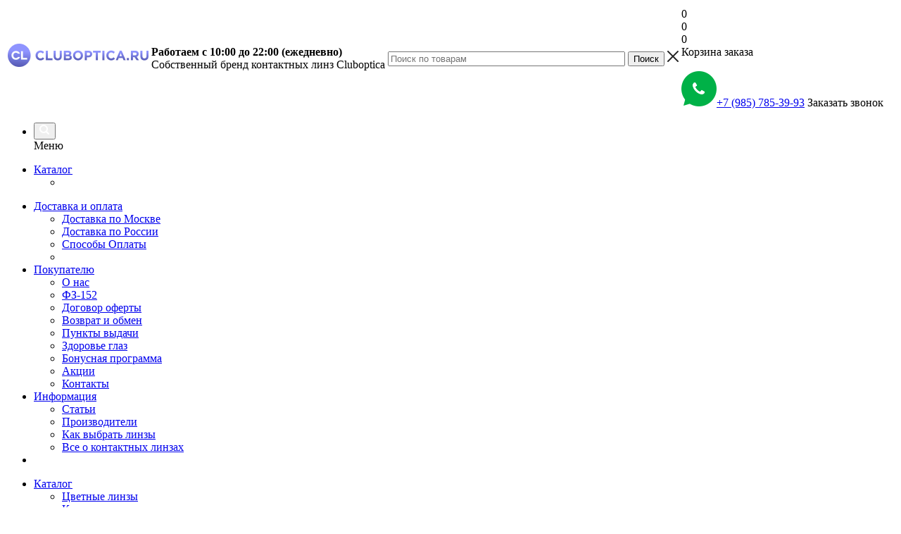

--- FILE ---
content_type: text/html; charset=UTF-8
request_url: https://cluboptica.ru/catalog/tsvetnye_linzy/bollena/bollena_rim_eden/
body_size: 56509
content:
<!DOCTYPE html>
<html xmlns="https://www.w3.org/1999/xhtml" xml:lang="ru" lang="ru" >

<head>
    <meta name='wmail-verification' content='1a697704e2b7cd4ef1e2be520b8c6294' />
	<title>Купить цветные линзы Bollena Rim Eden по цене 1800.00 руб. &#128293; в Москве с доставкой | Интернет-магазин Cluboptica - cluboptica.ru</title>
	<meta name="viewport" content="initial-scale=1.0, width=device-width" />
	<meta name="HandheldFriendly" content="true" />
	<meta name="yes" content="yes" />
	<meta name="apple-mobile-web-app-status-bar-style" content="black" />
	<meta name="SKYPE_TOOLBAR" content="SKYPE_TOOLBAR_PARSER_COMPATIBLE" />
	<meta http-equiv="Content-Type" content="text/html; charset=UTF-8" />
<meta name="keywords" content="интернет-магазин, заказать, купить" />
<meta name="description" content="&#11088; Цветные линзы Bollena Rim Eden по низким ценам. Быстрая доставка по Москве &#128663; Гарантия качества, сертификаты производителей, широкий ассортимент товаров. Заказывайте по телефону: +7 (495) 565-33-49 &#9742;" />
<link rel="canonical" href="https://cluboptica.ru/catalog/tsvetnye_linzy/bollena/bollena_rim_eden/" />
<link href="/bitrix/js/ui/design-tokens/dist/ui.design-tokens.css?174726259426358"  rel="stylesheet" />
<link href="/bitrix/js/ui/fonts/opensans/ui.font.opensans.css?17472625952555"  rel="stylesheet" />
<link href="/bitrix/js/main/popup/dist/main.popup.bundle.css?175448852631694"  rel="stylesheet" />
<link href="/bitrix/js/main/loader/dist/loader.bundle.css?17472625972425"  rel="stylesheet" />
<link href="/bitrix/js/main/core/css/core_viewer.css?174726259661330"  rel="stylesheet" />
<link href="/bitrix/js/ui/entity-selector/dist/entity-selector.bundle.css?175646972024725"  rel="stylesheet" />
<link href="/bitrix/js/ui/icon-set/icon-base.css?17544886021830"  rel="stylesheet" />
<link href="/bitrix/js/ui/icon-set/actions/style.css?175448860220996"  rel="stylesheet" />
<link href="/bitrix/js/ui/icon-set/main/style.css?175448860280627"  rel="stylesheet" />
<link href="/bitrix/js/main/sidepanel/dist/side-panel.bundle.css?175448862925745"  rel="stylesheet" />
<link href="/bitrix/js/socialnetwork/entity-selector/dist/sonet-entity-selector.bundle.css?17472625991542"  rel="stylesheet" />
<link href="/bitrix/js/ui/design-tokens/air/dist/air-design-tokens.css?1754488626113422"  rel="stylesheet" />
<link href="/bitrix/js/ui/switcher/dist/ui.switcher.bundle.css?17544886027550"  rel="stylesheet" />
<link href="/bitrix/js/ui/cnt/ui.cnt.css?17544886025220"  rel="stylesheet" />
<link href="/bitrix/js/ui/cnt/dist/cnt.bundle.css?17544886266343"  rel="stylesheet" />
<link href="/bitrix/js/ui/icon-set/outline/style.css?1756469720104096"  rel="stylesheet" />
<link href="/bitrix/js/ui/buttons/dist/ui.buttons.bundle.css?175646972081237"  rel="stylesheet" />
<link href="/bitrix/js/main/core/css/core_date.css?174726259610481"  rel="stylesheet" />
<link href="/bitrix/js/fileman/html_editor/html-editor.css?174726259266036"  rel="stylesheet" />
<link href="/local/templates/aspro_optimus/components/bitrix/catalog/main/style.css?17472625309944"  rel="stylesheet" />
<link href="/local/templates/aspro_optimus/components/bitrix/iblock.vote/element_rating/style.css?1747262530345"  rel="stylesheet" />
<link href="/local/templates/aspro_optimus/components/bitrix/sale.gift.main.products/main/style.css?1747262530663"  rel="stylesheet" />
<link href="/bitrix/components/bitrix/main.post.form/templates/.default/style.css?175448851830089"  rel="stylesheet" />
<link href="/bitrix/panel/main/popup.css?174726258522696"  rel="stylesheet" />
<link href="/local/templates/aspro_optimus/css/jquery.fancybox.css?17472625304108"  data-template-style="true"  rel="stylesheet" />
<link href="/local/templates/aspro_optimus/css/styles.css?1747262530126369"  data-template-style="true"  rel="stylesheet" />
<link href="/local/templates/aspro_optimus/css/animation/animation_ext.css?17472625304934"  data-template-style="true"  rel="stylesheet" />
<link href="/local/templates/aspro_optimus/css/jquery.mCustomScrollbar.min.css?174726253042839"  data-template-style="true"  rel="stylesheet" />
<link href="/local/templates/aspro_optimus/ajax/ajax.css?1747262530305"  data-template-style="true"  rel="stylesheet" />
<link href="/local/templates/aspro_optimus/styles.css?17472625303804"  data-template-style="true"  rel="stylesheet" />
<link href="/local/templates/aspro_optimus/template_styles.css?1747262530386914"  data-template-style="true"  rel="stylesheet" />
<link href="/local/templates/aspro_optimus/themes/custom_s1/theme.css?174726253036283"  data-template-style="true"  rel="stylesheet" />
<link href="/local/templates/aspro_optimus/bg_color/custom_s1/bgcolors.css?174726253052"  data-template-style="true"  rel="stylesheet" />
<link href="/local/templates/aspro_optimus/css/media.css?1747262530137535"  data-template-style="true"  rel="stylesheet" />
<link href="/local/templates/aspro_optimus/css/fonts/font-awesome/css/font-awesome.min.css?174726253029063"  data-template-style="true"  rel="stylesheet" />
<link href="/local/templates/aspro_optimus/css/print.css?17472625307290"  data-template-style="true"  rel="stylesheet" />
<link href="/local/templates/aspro_optimus/css/custom.css?17472625302707"  data-template-style="true"  rel="stylesheet" />
<script>if(!window.BX)window.BX={};if(!window.BX.message)window.BX.message=function(mess){if(typeof mess==='object'){for(let i in mess) {BX.message[i]=mess[i];} return true;}};</script>
<script>(window.BX||top.BX).message({"pull_server_enabled":"N","pull_config_timestamp":0,"shared_worker_allowed":"Y","pull_guest_mode":"N","pull_guest_user_id":0,"pull_worker_mtime":1754488580});(window.BX||top.BX).message({"PULL_OLD_REVISION":"Для продолжения корректной работы с сайтом необходимо перезагрузить страницу."});</script>
<script>(window.BX||top.BX).message({"JS_CORE_LOADING":"Загрузка...","JS_CORE_NO_DATA":"- Нет данных -","JS_CORE_WINDOW_CLOSE":"Закрыть","JS_CORE_WINDOW_EXPAND":"Развернуть","JS_CORE_WINDOW_NARROW":"Свернуть в окно","JS_CORE_WINDOW_SAVE":"Сохранить","JS_CORE_WINDOW_CANCEL":"Отменить","JS_CORE_WINDOW_CONTINUE":"Продолжить","JS_CORE_H":"ч","JS_CORE_M":"м","JS_CORE_S":"с","JSADM_AI_HIDE_EXTRA":"Скрыть лишние","JSADM_AI_ALL_NOTIF":"Показать все","JSADM_AUTH_REQ":"Требуется авторизация!","JS_CORE_WINDOW_AUTH":"Войти","JS_CORE_IMAGE_FULL":"Полный размер"});</script>

<script src="/bitrix/js/main/core/core.js?1754488629511455"></script>

<script>BX.Runtime.registerExtension({"name":"main.core","namespace":"BX","loaded":true});</script>
<script>BX.setJSList(["\/bitrix\/js\/main\/core\/core_ajax.js","\/bitrix\/js\/main\/core\/core_promise.js","\/bitrix\/js\/main\/polyfill\/promise\/js\/promise.js","\/bitrix\/js\/main\/loadext\/loadext.js","\/bitrix\/js\/main\/loadext\/extension.js","\/bitrix\/js\/main\/polyfill\/promise\/js\/promise.js","\/bitrix\/js\/main\/polyfill\/find\/js\/find.js","\/bitrix\/js\/main\/polyfill\/includes\/js\/includes.js","\/bitrix\/js\/main\/polyfill\/matches\/js\/matches.js","\/bitrix\/js\/ui\/polyfill\/closest\/js\/closest.js","\/bitrix\/js\/main\/polyfill\/fill\/main.polyfill.fill.js","\/bitrix\/js\/main\/polyfill\/find\/js\/find.js","\/bitrix\/js\/main\/polyfill\/matches\/js\/matches.js","\/bitrix\/js\/main\/polyfill\/core\/dist\/polyfill.bundle.js","\/bitrix\/js\/main\/core\/core.js","\/bitrix\/js\/main\/polyfill\/intersectionobserver\/js\/intersectionobserver.js","\/bitrix\/js\/main\/lazyload\/dist\/lazyload.bundle.js","\/bitrix\/js\/main\/polyfill\/core\/dist\/polyfill.bundle.js","\/bitrix\/js\/main\/parambag\/dist\/parambag.bundle.js"]);
</script>
<script>BX.Runtime.registerExtension({"name":"jquery","namespace":"window","loaded":true});</script>
<script>BX.Runtime.registerExtension({"name":"ls","namespace":"window","loaded":true});</script>
<script>BX.Runtime.registerExtension({"name":"ui.design-tokens","namespace":"window","loaded":true});</script>
<script>BX.Runtime.registerExtension({"name":"ui.fonts.opensans","namespace":"window","loaded":true});</script>
<script>BX.Runtime.registerExtension({"name":"main.popup","namespace":"BX.Main","loaded":true});</script>
<script>BX.Runtime.registerExtension({"name":"popup","namespace":"window","loaded":true});</script>
<script>BX.Runtime.registerExtension({"name":"fx","namespace":"window","loaded":true});</script>
<script>BX.Runtime.registerExtension({"name":"main.loader","namespace":"BX","loaded":true});</script>
<script>BX.Runtime.registerExtension({"name":"loader","namespace":"window","loaded":true});</script>
<script>(window.BX||top.BX).message({"DISK_MYOFFICE":false});(window.BX||top.BX).message({"JS_CORE_VIEWER_DOWNLOAD":"Скачать","JS_CORE_VIEWER_EDIT":"Редактировать","JS_CORE_VIEWER_DESCR_AUTHOR":"Автор","JS_CORE_VIEWER_DESCR_LAST_MODIFY":"Последние изменения","JS_CORE_VIEWER_TOO_BIG_FOR_VIEW":"Файл слишком большой для просмотра","JS_CORE_VIEWER_OPEN_WITH_GVIEWER":"Открыть файл в Google Viewer","JS_CORE_VIEWER_IFRAME_DESCR_ERROR":"К сожалению, не удалось открыть документ.","JS_CORE_VIEWER_IFRAME_PROCESS_SAVE_DOC":"Сохранение документа","JS_CORE_VIEWER_IFRAME_UPLOAD_DOC_TO_GOOGLE":"Загрузка документа","JS_CORE_VIEWER_IFRAME_CONVERT_ACCEPT":"Конвертировать","JS_CORE_VIEWER_IFRAME_CONVERT_DECLINE":"Отменить","JS_CORE_VIEWER_IFRAME_CONVERT_TO_NEW_FORMAT":"Документ будет сконвертирован в docx, xls, pptx, так как имеет старый формат.","JS_CORE_VIEWER_IFRAME_DESCR_SAVE_DOC":"Сохранить документ?","JS_CORE_VIEWER_IFRAME_SAVE_DOC":"Сохранить","JS_CORE_VIEWER_IFRAME_DISCARD_DOC":"Отменить изменения","JS_CORE_VIEWER_IFRAME_CHOICE_SERVICE_EDIT":"Редактировать с помощью","JS_CORE_VIEWER_IFRAME_SET_DEFAULT_SERVICE_EDIT":"Использовать для всех файлов","JS_CORE_VIEWER_IFRAME_CHOICE_SERVICE_EDIT_ACCEPT":"Применить","JS_CORE_VIEWER_IFRAME_CHOICE_SERVICE_EDIT_DECLINE":"Отменить","JS_CORE_VIEWER_IFRAME_UPLOAD_NEW_VERSION_IN_COMMENT":"Загрузил новую версию файла","JS_CORE_VIEWER_SERVICE_GOOGLE_DRIVE":"Google Docs","JS_CORE_VIEWER_SERVICE_SKYDRIVE":"MS Office Online","JS_CORE_VIEWER_IFRAME_CANCEL":"Отмена","JS_CORE_VIEWER_IFRAME_DESCR_SAVE_DOC_F":"В одном из окон вы редактируете данный документ. Если вы завершили работу над документом, нажмите \u0022#SAVE_DOC#\u0022, чтобы загрузить измененный файл на портал.","JS_CORE_VIEWER_SAVE":"Сохранить","JS_CORE_VIEWER_EDIT_IN_SERVICE":"Редактировать в #SERVICE#","JS_CORE_VIEWER_NOW_EDITING_IN_SERVICE":"Редактирование в #SERVICE#","JS_CORE_VIEWER_SAVE_TO_OWN_FILES_MSGVER_1":"Сохранить на Битрикс24.Диск","JS_CORE_VIEWER_DOWNLOAD_TO_PC":"Скачать на локальный компьютер","JS_CORE_VIEWER_GO_TO_FILE":"Перейти к файлу","JS_CORE_VIEWER_DESCR_SAVE_FILE_TO_OWN_FILES":"Файл #NAME# успешно сохранен\u003Cbr\u003Eв папку \u0022Файлы\\Сохраненные\u0022","JS_CORE_VIEWER_DESCR_PROCESS_SAVE_FILE_TO_OWN_FILES":"Файл #NAME# сохраняется\u003Cbr\u003Eна ваш \u0022Битрикс24.Диск\u0022","JS_CORE_VIEWER_HISTORY_ELEMENT":"История","JS_CORE_VIEWER_VIEW_ELEMENT":"Просмотреть","JS_CORE_VIEWER_THROUGH_VERSION":"Версия #NUMBER#","JS_CORE_VIEWER_THROUGH_LAST_VERSION":"Последняя версия","JS_CORE_VIEWER_DISABLE_EDIT_BY_PERM":"Автор не разрешил вам редактировать этот документ","JS_CORE_VIEWER_IFRAME_UPLOAD_NEW_VERSION_IN_COMMENT_F":"Загрузила новую версию файла","JS_CORE_VIEWER_IFRAME_UPLOAD_NEW_VERSION_IN_COMMENT_M":"Загрузил новую версию файла","JS_CORE_VIEWER_IFRAME_CONVERT_TO_NEW_FORMAT_EX":"Документ будет сконвертирован в формат #NEW_FORMAT#, так как текущий формат #OLD_FORMAT# является устаревшим.","JS_CORE_VIEWER_CONVERT_TITLE":"Конвертировать в #NEW_FORMAT#?","JS_CORE_VIEWER_CREATE_IN_SERVICE":"Создать с помощью #SERVICE#","JS_CORE_VIEWER_NOW_CREATING_IN_SERVICE":"Создание документа в #SERVICE#","JS_CORE_VIEWER_SAVE_AS":"Сохранить как","JS_CORE_VIEWER_CREATE_DESCR_SAVE_DOC_F":"В одном из окон вы создаете новый документ. Если вы завершили работу над документом, нажмите \u0022#SAVE_AS_DOC#\u0022, чтобы перейти к добавлению документа на портал.","JS_CORE_VIEWER_NOW_DOWNLOAD_FROM_SERVICE":"Загрузка документа из #SERVICE#","JS_CORE_VIEWER_EDIT_IN_LOCAL_SERVICE":"Редактировать на моём компьютере","JS_CORE_VIEWER_EDIT_IN_LOCAL_SERVICE_SHORT":"Редактировать на #SERVICE#","JS_CORE_VIEWER_SERVICE_LOCAL":"моём компьютере","JS_CORE_VIEWER_DOWNLOAD_B24_DESKTOP":"Скачать","JS_CORE_VIEWER_SERVICE_LOCAL_INSTALL_DESKTOP_MSGVER_1":"Для эффективного редактирования документов на компьютере, установите приложение для компьютера и подключите Битрикс24.Диск","JS_CORE_VIEWER_SHOW_FILE_DIALOG_OAUTH_NOTICE":"Для просмотра файла, пожалуйста, авторизуйтесь в своем аккаунте \u003Ca id=\u0022bx-js-disk-run-oauth-modal\u0022 href=\u0022#\u0022\u003E#SERVICE#\u003C\/a\u003E.","JS_CORE_VIEWER_SERVICE_OFFICE365":"Office365","JS_CORE_VIEWER_DOCUMENT_IS_LOCKED_BY":"Документ заблокирован на редактирование","JS_CORE_VIEWER_SERVICE_MYOFFICE":"МойОфис","JS_CORE_VIEWER_OPEN_PDF_PREVIEW":"Просмотреть pdf-версию файла","JS_CORE_VIEWER_AJAX_ACCESS_DENIED":"Не хватает прав для просмотра файла. Попробуйте обновить страницу.","JS_CORE_VIEWER_AJAX_CONNECTION_FAILED":"При попытке открыть файл возникла ошибка. Пожалуйста, попробуйте позже.","JS_CORE_VIEWER_AJAX_OPEN_NEW_TAB":"Открыть в новом окне","JS_CORE_VIEWER_AJAX_PRINT":"Распечатать","JS_CORE_VIEWER_TRANSFORMATION_IN_PROCESS":"Документ сохранён. Мы готовим его к показу.","JS_CORE_VIEWER_IFRAME_ERROR_TITLE":"Не удалось открыть документ","JS_CORE_VIEWER_DOWNLOAD_B24_DESKTOP_FULL":"Скачать приложение","JS_CORE_VIEWER_DOWNLOAD_DOCUMENT":"Скачать документ","JS_CORE_VIEWER_IFRAME_ERROR_COULD_NOT_VIEW":"К сожалению, не удалось просмотреть документ.","JS_CORE_VIEWER_ACTIONPANEL_MORE":"Ещё"});</script>
<script>BX.Runtime.registerExtension({"name":"viewer","namespace":"window","loaded":true});</script>
<script>(window.BX||top.BX).message({"UI_TAG_SELECTOR_SEARCH_PLACEHOLDER":"поиск","UI_TAG_SELECTOR_ADD_BUTTON_CAPTION":"Добавить","UI_TAG_SELECTOR_ADD_BUTTON_CAPTION_MORE":"Добавить еще","UI_TAG_SELECTOR_ADD_BUTTON_CAPTION_SINGLE":"Изменить","UI_TAG_SELECTOR_CREATE_BUTTON_CAPTION":"Создать","UI_SELECTOR_SEARCH_LOADER_TEXT":"Идет поиск дополнительных результатов...","UI_SELECTOR_SEARCH_TAB_TITLE":"Поиск","UI_SELECTOR_SEARCH_STUB_TITLE":"Нет совпадений","UI_SELECTOR_SEARCH_STUB_SUBTITLE_MSGVER_1":"Попробуйте изменить условия поиска","UI_SELECTOR_RECENT_TAB_TITLE":"Последние","UI_SELECTOR_ITEM_LINK_TITLE":"подробнее","UI_SELECTOR_TAB_STUB_TITLE":"В категории \u0026laquo;#TAB_TITLE#\u0026raquo; ничего не найдено","UI_SELECTOR_CREATE_ITEM_LABEL":"Создать:"});</script>
<script type="extension/settings" data-extension="ui.entity-selector">{"extensions":["bizproc.entity-selector","catalog.entity-selector","highloadblock.entity-selector","im.entity-selector","landing.entity-selector","seo.entity-selector","socialnetwork.entity-selector"]}</script>
<script type="extension/settings" data-extension="bizproc.entity-selector">{"entities":[{"id":"bizproc-template","options":{"dynamicLoad":true,"dynamicSearch":true}},{"id":"bizproc-script-template","options":{"dynamicLoad":true,"dynamicSearch":true}},{"id":"bizproc-automation-template","options":{"dynamicLoad":true,"dynamicSearch":true}}]}</script>
<script>BX.Runtime.registerExtension({"name":"bizproc.entity-selector","namespace":"window","loaded":true});</script>
<script type="extension/settings" data-extension="catalog.entity-selector">{"entities":[{"id":"product","options":{"dynamicLoad":true,"dynamicSearch":true,"searchFields":[{"name":"supertitle","type":"string","system":true},{"name":"SEARCH_PROPERTIES","type":"string"},{"name":"PREVIEW_TEXT","type":"string"},{"name":"DETAIL_TEXT","type":"string"},{"name":"PARENT_NAME","type":"string"},{"name":"PARENT_SEARCH_PROPERTIES","type":"string"},{"name":"PARENT_PREVIEW_TEXT","type":"string"},{"name":"PARENT_DETAIL_TEXT","type":"string"}],"itemOptions":{"default":{"avatar":"\/bitrix\/js\/catalog\/entity-selector\/src\/images\/product.svg","captionOptions":{"fitContent":true,"maxWidth":150}}}}},{"id":"product_variation","options":{"dynamicLoad":false,"dynamicSearch":true,"searchFields":[{"name":"supertitle","type":"string","system":true},{"name":"SEARCH_PROPERTIES","type":"string"},{"name":"PREVIEW_TEXT","type":"string"},{"name":"DETAIL_TEXT","type":"string"},{"name":"PARENT_NAME","type":"string"},{"name":"PARENT_SEARCH_PROPERTIES","type":"string"},{"name":"PARENT_PREVIEW_TEXT","type":"string"},{"name":"PARENT_DETAIL_TEXT","type":"string"}],"itemOptions":{"default":{"avatar":"\/bitrix\/js\/catalog\/entity-selector\/src\/images\/product.svg","captionOptions":{"fitContent":true,"maxWidth":150}}}}},{"id":"variation","options":{"dynamicLoad":true,"dynamicSearch":true,"searchFields":[{"name":"supertitle","type":"string","system":true},{"name":"SEARCH_PROPERTIES","type":"string"},{"name":"PREVIEW_TEXT","type":"string"},{"name":"DETAIL_TEXT","type":"string"},{"name":"PARENT_NAME","type":"string"},{"name":"PARENT_SEARCH_PROPERTIES","type":"string"},{"name":"PARENT_PREVIEW_TEXT","type":"string"},{"name":"PARENT_DETAIL_TEXT","type":"string"}],"itemOptions":{"default":{"avatar":"\/bitrix\/js\/catalog\/entity-selector\/src\/images\/product.svg","captionOptions":{"fitContent":true,"maxWidth":150}}}}},{"id":"store","options":{"itemOptions":{"default":{"avatar":"\/bitrix\/js\/catalog\/entity-selector\/src\/images\/store.svg"}}}},{"id":"dynamic","options":{"itemOptions":{"default":{"avatar":"\/bitrix\/js\/catalog\/entity-selector\/src\/images\/dynamic.svg"}}}},{"id":"agent-contractor-product-variation","options":{"dynamicLoad":true,"dynamicSearch":true,"searchFields":[{"name":"supertitle","type":"string","system":true},{"name":"SEARCH_PROPERTIES","type":"string"},{"name":"PREVIEW_TEXT","type":"string"},{"name":"DETAIL_TEXT","type":"string"},{"name":"PARENT_NAME","type":"string"},{"name":"PARENT_SEARCH_PROPERTIES","type":"string"},{"name":"PARENT_PREVIEW_TEXT","type":"string"},{"name":"PARENT_DETAIL_TEXT","type":"string"}],"itemOptions":{"default":{"avatar":"\/bitrix\/js\/catalog\/entity-selector\/src\/images\/product.svg","captionOptions":{"fitContent":true,"maxWidth":150}}}}},{"id":"agent-contractor-section","options":{"dynamicLoad":true,"dynamicSearch":true,"searchFields":[{"name":"supertitle","type":"string","system":true},{"name":"SEARCH_PROPERTIES","type":"string"},{"name":"PREVIEW_TEXT","type":"string"},{"name":"DETAIL_TEXT","type":"string"},{"name":"PARENT_NAME","type":"string"},{"name":"PARENT_SEARCH_PROPERTIES","type":"string"},{"name":"PARENT_PREVIEW_TEXT","type":"string"},{"name":"PARENT_DETAIL_TEXT","type":"string"}],"itemOptions":{"default":{"avatar":"\/bitrix\/js\/catalog\/entity-selector\/src\/images\/product.svg","captionOptions":{"fitContent":true,"maxWidth":150}}},"tagOptions":{"default":{"textColor":"#535c69","bgColor":"#d2f95f"}}}}]}</script>
<script>BX.Runtime.registerExtension({"name":"catalog.entity-selector","namespace":"window","loaded":true});</script>
<script type="extension/settings" data-extension="highloadblock.entity-selector">{"entities":[{"id":"highloadblock-element","options":{"dynamicLoad":true,"dynamicSearch":true}}]}</script>
<script>BX.Runtime.registerExtension({"name":"highloadblock.entity-selector","namespace":"window","loaded":true});</script>
<script type="extension/settings" data-extension="im.entity-selector">{"entities":[{"id":"im-bot","options":{"dynamicLoad":true,"dynamicSearch":true,"itemOptions":{"default":{"supertitle":"Чат-бот","textColor":"#725acc"},"network":{"textColor":"#0a962f"},"support24":{"textColor":"#0165af"}}}},{"id":"im-chat","options":{"dynamicLoad":true,"dynamicSearch":true,"itemOptions":{"CHANNEL":{"supertitle":"Канал"},"ANNOUNCEMENT":{"supertitle":"Чат анонсов"},"GROUP":{"supertitle":"Групповой чат"},"VIDEOCONF":{"supertitle":"Чат видеконференции"},"CALL":{"supertitle":"Чат звонка"},"CRM":{"supertitle":"Чат сделки"},"SONET_GROUP":{"supertitle":"Чат группы"},"CALENDAR":{"supertitle":"Чат встречи"},"TASKS":{"supertitle":"Чат задачи"},"SUPPORT24_NOTIFIER":{"supertitle":"Поддержка24","textColor":"#0165af"},"SUPPORT24_QUESTION":{"supertitle":"Вопрос в поддержку","textColor":"#0165af"},"LINES":{"supertitle":"Открытая линия","textColor":"#0a962f"},"LIVECHAT":{"supertitle":"Открытая линия","textColor":"#0a962f"}}}},{"id":"im-chat-user","options":{"dynamicLoad":true,"dynamicSearch":true}},{"id":"im-user","options":{"dynamicLoad":true,"dynamicSearch":true}},{"id":"im-recent","options":{"dynamicLoad":true}},{"id":"imbot-network","options":{"dynamicSearch":true}}]}</script>
<script>BX.Runtime.registerExtension({"name":"im.entity-selector","namespace":"window","loaded":true});</script>
<script type="extension/settings" data-extension="landing.entity-selector">{"entities":[{"id":"landing","options":{"itemOptions":{"default":{"avatarOptions":{"bgSize":"cover"}},"folder":{"avatar":"\/bitrix\/js\/landing\/entity-selector\/src\/images\/icon-folder.svg"}},"dynamicLoad":true,"dynamicSearch":true}}]}</script>
<script>BX.Runtime.registerExtension({"name":"landing.entity-selector","namespace":"window","loaded":true});</script>
<script>BX.Runtime.registerExtension({"name":"main.pageobject","namespace":"BX","loaded":true});</script>
<script>(window.BX||top.BX).message({"CORE_CLIPBOARD_COPY_SUCCESS":"Скопировано","CORE_CLIPBOARD_COPY_FAILURE":"Не удалось скопировать"});</script>
<script>BX.Runtime.registerExtension({"name":"clipboard","namespace":"window","loaded":true});</script>
<script>BX.Runtime.registerExtension({"name":"ui.icon-set","namespace":"window","loaded":true});</script>
<script>BX.Runtime.registerExtension({"name":"ui.icon-set.actions","namespace":"window","loaded":true});</script>
<script>BX.Runtime.registerExtension({"name":"ui.icon-set.main","namespace":"window","loaded":true});</script>
<script>(window.BX||top.BX).message({"MAIN_SIDEPANEL_CLOSE":"Закрыть","MAIN_SIDEPANEL_PRINT":"Печать","MAIN_SIDEPANEL_NEW_WINDOW":"Открыть в новом окне","MAIN_SIDEPANEL_COPY_LINK":"Скопировать ссылку","MAIN_SIDEPANEL_MINIMIZE":"Свернуть","MAIN_SIDEPANEL_REMOVE_ALL":"Удалить всё из быстрого доступа"});</script>
<script>BX.Runtime.registerExtension({"name":"main.sidepanel","namespace":"BX.SidePanel","loaded":true});</script>
<script>BX.Runtime.registerExtension({"name":"sidepanel","namespace":"window","loaded":true});</script>
<script>(window.BX||top.BX).message({"SOCNET_ENTITY_SELECTOR_INVITE_EMPLOYEE":"Пригласить сотрудника","SOCNET_ENTITY_SELECTOR_INVITE_EXTRANET":"Пригласить внешнего пользователя","SOCNET_ENTITY_SELECTOR_INVITE_EMPLOYEE_OR_EXTRANET":"Пригласить сотрудника или внешнего пользователя","SOCNET_ENTITY_SELECTOR_INVITE_GUEST":"Пригласить гостя","SOCNET_ENTITY_SELECTOR_CREATE_PROJECT":"Создать группу","SOCNET_ENTITY_SELECTOR_CREATE_PROJECT_1":"Создать проект","SOCNET_ENTITY_SELECTOR_INVITE_EMPLOYEE_OR_GUEST":"\u003Cemployee\u003EПригласить сотрудника\u003C\/employee\u003E\u003Cspan\u003Eили\u003C\/span\u003E\u003Cguest\u003Eпригласить гостя\u003C\/guest\u003E","SOCNET_ENTITY_SELECTOR_EMPLOYEE_OR_PROJECT":"\u003Cemployee\u003EПригласить сотрудника\u003C\/employee\u003E\u003Cspan\u003Eили\u003C\/span\u003E\u003Cproject\u003Eсоздать группу\u003C\/project\u003E","SOCNET_ENTITY_SELECTOR_PROJECT_OR_GUEST":"\u003Cproject\u003EСоздать группу\u003C\/project\u003E\u003Cspan\u003Eили\u003C\/span\u003E\u003Cguest\u003Eпригласить гостя\u003C\/guest\u003E","SOCNET_ENTITY_SELECTOR_EMPLOYEE_OR_PROJECT_OR_GUEST":"\u003Cemployee\u003EПригласить сотрудника\u003C\/employee\u003E\u003Cspan\u003Eили\u003C\/span\u003E\u003Cproject\u003Eсоздать группу\u003C\/project\u003E\u003Cspan\u003Eили\u003C\/span\u003E\u003Cguest\u003Eпригласить гостя\u003C\/guest\u003E","SOCNET_ENTITY_SELECTOR_INVITED_USERS_TAB_TITLE":"Приглашенные","SOCNET_ENTITY_SELECTOR_INVITED_GUEST_HINT":"Вы можете добавить не только сотрудника, но и партнера или клиента по электронной почте.","SOCNET_ENTITY_SELECTOR_TAG_FOOTER_LABEL":"Начните ввод, чтобы создать новый тег","SOCNET_ENTITY_SELECTOR_CREATE":"Создать","SOCNET_ENTITY_SELECTOR_CANCEL":"Отмена"});</script>
<script type="extension/settings" data-extension="socialnetwork.entity-selector">{"entities":[{"id":"user","options":{"dynamicLoad":true,"dynamicSearch":true,"searchFields":[{"name":"position","type":"string"},{"name":"email","type":"email"}],"searchCacheLimits":["^[=_0-9a-z+~\u0027!\\$\u0026*^`|\\#%\\\/?{}-]+(\\.[=_0-9a-z+~\u0027!\\$\u0026*^`|\\#%\\\/?{}-]+)*@"],"badgeOptions":[{"title":"В отпуске","bgColor":"#b4f4e6","textColor":"#27a68a","conditions":{"isOnVacation":true}},{"title":"Приглашен","textColor":"#23a2ca","bgColor":"#dcf6fe","conditions":{"invited":true}}],"itemOptions":{"default":{"avatar":"\/bitrix\/js\/socialnetwork\/entity-selector\/src\/images\/default-user.svg","link":"\/company\/personal\/user\/#id#\/","linkTitle":"о сотруднике"},"extranet":{"textColor":"#ca8600","avatar":"\/bitrix\/js\/socialnetwork\/entity-selector\/src\/images\/extranet-user.svg","badges":[{"title":"Экстранет","textColor":"#bb8412","bgColor":"#fff599"}]},"email":{"textColor":"#ca8600","avatar":"\/bitrix\/js\/socialnetwork\/entity-selector\/src\/images\/email-user.svg","badges":[{"title":"Гость","textColor":"#bb8412","bgColor":"#fff599"}]},"inactive":{"badges":[{"title":"Уволен","textColor":"#828b95","bgColor":"#eaebec"}]},"integrator":{"badges":[{"title":"Интегратор","textColor":"#668d13","bgColor":"#e6f4b9"}]},"collaber":{"avatar":"\/bitrix\/js\/socialnetwork\/entity-selector\/src\/images\/collaber-user.svg","textColor":"#19CC45","avatarOptions":{"outline":"1px solid #19CC45","border":"2px solid #fff","outlineOffset":"-1px"}}},"tagOptions":{"default":{"textColor":"#1066bb","bgColor":"#bcedfc","avatar":"\/bitrix\/js\/socialnetwork\/entity-selector\/src\/images\/default-tag-user.svg"},"extranet":{"textColor":"#a9750f","bgColor":"#ffec91","avatar":"\/bitrix\/js\/socialnetwork\/entity-selector\/src\/images\/extranet-user.svg"},"email":{"textColor":"#a26b00","bgColor":"#ffec91","avatar":"\/bitrix\/js\/socialnetwork\/entity-selector\/src\/images\/email-user.svg"},"inactive":{"textColor":"#5f6670","bgColor":"#ecedef"},"collaber":{"textColor":"#1E8D36","bgColor":"#D4FDB0","avatar":"\/bitrix\/js\/socialnetwork\/entity-selector\/src\/images\/collaber-user.svg"}}}},{"id":"fired-user","options":{"dynamicLoad":true,"dynamicSearch":true,"searchFields":[{"name":"position","type":"string"},{"name":"email","type":"email"}],"searchCacheLimits":["^[=_0-9a-z+~\u0027!\\$\u0026*^`|\\#%\\\/?{}-]+(\\.[=_0-9a-z+~\u0027!\\$\u0026*^`|\\#%\\\/?{}-]+)*@"],"badgeOptions":[{"title":"В отпуске","bgColor":"#b4f4e6","textColor":"#27a68a","conditions":{"isOnVacation":true}},{"title":"Приглашен","textColor":"#23a2ca","bgColor":"#dcf6fe","conditions":{"invited":true}}],"itemOptions":{"default":{"avatar":"\/bitrix\/js\/socialnetwork\/entity-selector\/src\/images\/default-user.svg","link":"\/company\/personal\/user\/#id#\/","linkTitle":"о сотруднике"},"extranet":{"textColor":"#ca8600","avatar":"\/bitrix\/js\/socialnetwork\/entity-selector\/src\/images\/extranet-user.svg","badges":[{"title":"Экстранет","textColor":"#bb8412","bgColor":"#fff599"}]},"email":{"textColor":"#ca8600","avatar":"\/bitrix\/js\/socialnetwork\/entity-selector\/src\/images\/email-user.svg","badges":[{"title":"Гость","textColor":"#bb8412","bgColor":"#fff599"}]},"inactive":{"badges":[{"title":"Уволен","textColor":"#828b95","bgColor":"#eaebec"}]},"integrator":{"badges":[{"title":"Интегратор","textColor":"#668d13","bgColor":"#e6f4b9"}]},"collaber":{"avatar":"\/bitrix\/js\/socialnetwork\/entity-selector\/src\/images\/collaber-user.svg","textColor":"#19CC45","avatarOptions":{"outline":"1px solid #19CC45","border":"2px solid #fff","outlineOffset":"-1px"}}},"tagOptions":{"default":{"textColor":"#1066bb","bgColor":"#bcedfc","avatar":"\/bitrix\/js\/socialnetwork\/entity-selector\/src\/images\/default-tag-user.svg"},"extranet":{"textColor":"#a9750f","bgColor":"#ffec91","avatar":"\/bitrix\/js\/socialnetwork\/entity-selector\/src\/images\/extranet-user.svg"},"email":{"textColor":"#a26b00","bgColor":"#ffec91","avatar":"\/bitrix\/js\/socialnetwork\/entity-selector\/src\/images\/email-user.svg"},"inactive":{"textColor":"#5f6670","bgColor":"#ecedef"},"collaber":{"textColor":"#1E8D36","bgColor":"#D4FDB0","avatar":"\/bitrix\/js\/socialnetwork\/entity-selector\/src\/images\/collaber-user.svg"}}}},{"id":"project","options":{"dynamicLoad":true,"dynamicSearch":true,"itemOptions":{"default":{"avatar":"\/bitrix\/js\/socialnetwork\/entity-selector\/src\/images\/project.svg","link":"\/workgroups\/group\/#id#\/card\/","linkTitle":"о группе","supertitle":"Группа"},"extranet":{"avatar":"\/bitrix\/js\/socialnetwork\/entity-selector\/src\/images\/extranet-project.svg","textColor":"#ca8600","badges":[{"title":"Экстранет","textColor":"#bb8412","bgColor":"#fff599"}]},"collab":{"avatar":"\/bitrix\/js\/socialnetwork\/entity-selector\/src\/images\/collab-project.svg","textColor":"#00a94e","supertitle":"Коллаба","link":""}},"tagOptions":{"default":{"textColor":"#207976","bgColor":"#ade7e4"},"extranet":{"textColor":"#a9750f","bgColor":"#ffec91"}}}},{"id":"project-access-codes","options":{"dynamicLoad":true,"dynamicSearch":true,"itemOptions":{"default":{"avatar":"\/bitrix\/js\/socialnetwork\/entity-selector\/src\/images\/project.svg","link":"","linkTitle":"о группе","supertitle":"Группа"},"extranet":{"avatar":"\/bitrix\/js\/socialnetwork\/entity-selector\/src\/images\/extranet-project.svg","textColor":"#ca8600","badges":[{"title":"Экстранет","textColor":"#bb8412","bgColor":"#fff599"}]},"collab":{"avatar":"\/bitrix\/js\/socialnetwork\/entity-selector\/src\/images\/collab-project.svg","textColor":"#00a94e","supertitle":"Коллаба","link":""}},"tagOptions":{"default":{"textColor":"#207976","bgColor":"#ade7e4"},"extranet":{"textColor":"#a9750f","bgColor":"#ffec91"}}}},{"id":"meta-user","options":{"dynamicLoad":true,"dynamicSearch":false,"itemOptions":{"all-users":{"avatar":"\/bitrix\/js\/socialnetwork\/entity-selector\/src\/images\/meta-user-all.svg"},"other-users":{"avatar":"\/bitrix\/js\/socialnetwork\/entity-selector\/src\/images\/meta-user-other.svg"}},"tagOptions":{"all-users":{"textColor":"#5f6670","bgColor":"#dbf087","avatar":""},"other-users":{"textColor":"#5f6670","bgColor":"#dbf087","avatar":""}}}},{"id":"project-tag","options":{"dynamicLoad":true,"dynamicSearch":true,"itemOptions":{"default":{"avatar":"\/bitrix\/js\/socialnetwork\/entity-selector\/src\/images\/default-tag.svg"}}}}]}</script>
<script>BX.Runtime.registerExtension({"name":"socialnetwork.entity-selector","namespace":"BX.SocialNetwork.EntitySelector","loaded":true});</script>
<script>BX.Runtime.registerExtension({"name":"ui.entity-selector","namespace":"BX.UI.EntitySelector","loaded":true});</script>
<script>BX.Runtime.registerExtension({"name":"ui.design-tokens.air","namespace":"window","loaded":true});</script>
<script>BX.Runtime.registerExtension({"name":"ui.icon-set.api.core","namespace":"BX.UI.IconSet","loaded":true});</script>
<script>(window.BX||top.BX).message({"UI_SWITCHER_ON":"вкл","UI_SWITCHER_OFF":"выкл"});(window.BX||top.BX).message({"UI_SWITCHER_ON":"вкл","UI_SWITCHER_OFF":"выкл"});</script>
<script>BX.Runtime.registerExtension({"name":"ui.switcher","namespace":"BX.UI","loaded":true});</script>
<script>BX.Runtime.registerExtension({"name":"ui.cnt","namespace":"BX.UI","loaded":true});</script>
<script>BX.Runtime.registerExtension({"name":"ui.icon-set.outline","namespace":"window","loaded":true});</script>
<script>(window.BX||top.BX).message({"UI_BUTTONS_SAVE_BTN_TEXT":"Сохранить","UI_BUTTONS_CREATE_BTN_TEXT":"Создать","UI_BUTTONS_ADD_BTN_TEXT":"Добавить","UI_BUTTONS_SEND_BTN_TEXT":"Отправить","UI_BUTTONS_CANCEL_BTN_TEXT":"Отменить","UI_BUTTONS_CLOSE_BTN_TEXT":"Закрыть","UI_BUTTONS_APPLY_BTN_TEXT":"Применить"});</script>
<script>BX.Runtime.registerExtension({"name":"ui.buttons","namespace":"BX.UI","loaded":true});</script>
<script>(window.BX||top.BX).message({"JS_CORE_LOADING":"Загрузка...","JS_CORE_NO_DATA":"- Нет данных -","JS_CORE_WINDOW_CLOSE":"Закрыть","JS_CORE_WINDOW_EXPAND":"Развернуть","JS_CORE_WINDOW_NARROW":"Свернуть в окно","JS_CORE_WINDOW_SAVE":"Сохранить","JS_CORE_WINDOW_CANCEL":"Отменить","JS_CORE_WINDOW_CONTINUE":"Продолжить","JS_CORE_H":"ч","JS_CORE_M":"м","JS_CORE_S":"с","JSADM_AI_HIDE_EXTRA":"Скрыть лишние","JSADM_AI_ALL_NOTIF":"Показать все","JSADM_AUTH_REQ":"Требуется авторизация!","JS_CORE_WINDOW_AUTH":"Войти","JS_CORE_IMAGE_FULL":"Полный размер"});</script>
<script>BX.Runtime.registerExtension({"name":"window","namespace":"window","loaded":true});</script>
<script>(window.BX||top.BX).message({"AMPM_MODE":false});(window.BX||top.BX).message({"MONTH_1":"Январь","MONTH_2":"Февраль","MONTH_3":"Март","MONTH_4":"Апрель","MONTH_5":"Май","MONTH_6":"Июнь","MONTH_7":"Июль","MONTH_8":"Август","MONTH_9":"Сентябрь","MONTH_10":"Октябрь","MONTH_11":"Ноябрь","MONTH_12":"Декабрь","MONTH_1_S":"января","MONTH_2_S":"февраля","MONTH_3_S":"марта","MONTH_4_S":"апреля","MONTH_5_S":"мая","MONTH_6_S":"июня","MONTH_7_S":"июля","MONTH_8_S":"августа","MONTH_9_S":"сентября","MONTH_10_S":"октября","MONTH_11_S":"ноября","MONTH_12_S":"декабря","MON_1":"янв","MON_2":"фев","MON_3":"мар","MON_4":"апр","MON_5":"мая","MON_6":"июн","MON_7":"июл","MON_8":"авг","MON_9":"сен","MON_10":"окт","MON_11":"ноя","MON_12":"дек","DAY_OF_WEEK_0":"Воскресенье","DAY_OF_WEEK_1":"Понедельник","DAY_OF_WEEK_2":"Вторник","DAY_OF_WEEK_3":"Среда","DAY_OF_WEEK_4":"Четверг","DAY_OF_WEEK_5":"Пятница","DAY_OF_WEEK_6":"Суббота","DOW_0":"Вс","DOW_1":"Пн","DOW_2":"Вт","DOW_3":"Ср","DOW_4":"Чт","DOW_5":"Пт","DOW_6":"Сб","FD_SECOND_AGO_0":"#VALUE# секунд назад","FD_SECOND_AGO_1":"#VALUE# секунду назад","FD_SECOND_AGO_10_20":"#VALUE# секунд назад","FD_SECOND_AGO_MOD_1":"#VALUE# секунду назад","FD_SECOND_AGO_MOD_2_4":"#VALUE# секунды назад","FD_SECOND_AGO_MOD_OTHER":"#VALUE# секунд назад","FD_SECOND_DIFF_0":"#VALUE# секунд","FD_SECOND_DIFF_1":"#VALUE# секунда","FD_SECOND_DIFF_10_20":"#VALUE# секунд","FD_SECOND_DIFF_MOD_1":"#VALUE# секунда","FD_SECOND_DIFF_MOD_2_4":"#VALUE# секунды","FD_SECOND_DIFF_MOD_OTHER":"#VALUE# секунд","FD_SECOND_SHORT":"#VALUE#с","FD_MINUTE_AGO_0":"#VALUE# минут назад","FD_MINUTE_AGO_1":"#VALUE# минуту назад","FD_MINUTE_AGO_10_20":"#VALUE# минут назад","FD_MINUTE_AGO_MOD_1":"#VALUE# минуту назад","FD_MINUTE_AGO_MOD_2_4":"#VALUE# минуты назад","FD_MINUTE_AGO_MOD_OTHER":"#VALUE# минут назад","FD_MINUTE_DIFF_0":"#VALUE# минут","FD_MINUTE_DIFF_1":"#VALUE# минута","FD_MINUTE_DIFF_10_20":"#VALUE# минут","FD_MINUTE_DIFF_MOD_1":"#VALUE# минута","FD_MINUTE_DIFF_MOD_2_4":"#VALUE# минуты","FD_MINUTE_DIFF_MOD_OTHER":"#VALUE# минут","FD_MINUTE_0":"#VALUE# минут","FD_MINUTE_1":"#VALUE# минуту","FD_MINUTE_10_20":"#VALUE# минут","FD_MINUTE_MOD_1":"#VALUE# минуту","FD_MINUTE_MOD_2_4":"#VALUE# минуты","FD_MINUTE_MOD_OTHER":"#VALUE# минут","FD_MINUTE_SHORT":"#VALUE#мин","FD_HOUR_AGO_0":"#VALUE# часов назад","FD_HOUR_AGO_1":"#VALUE# час назад","FD_HOUR_AGO_10_20":"#VALUE# часов назад","FD_HOUR_AGO_MOD_1":"#VALUE# час назад","FD_HOUR_AGO_MOD_2_4":"#VALUE# часа назад","FD_HOUR_AGO_MOD_OTHER":"#VALUE# часов назад","FD_HOUR_DIFF_0":"#VALUE# часов","FD_HOUR_DIFF_1":"#VALUE# час","FD_HOUR_DIFF_10_20":"#VALUE# часов","FD_HOUR_DIFF_MOD_1":"#VALUE# час","FD_HOUR_DIFF_MOD_2_4":"#VALUE# часа","FD_HOUR_DIFF_MOD_OTHER":"#VALUE# часов","FD_HOUR_SHORT":"#VALUE#ч","FD_YESTERDAY":"вчера","FD_TODAY":"сегодня","FD_TOMORROW":"завтра","FD_DAY_AGO_0":"#VALUE# дней назад","FD_DAY_AGO_1":"#VALUE# день назад","FD_DAY_AGO_10_20":"#VALUE# дней назад","FD_DAY_AGO_MOD_1":"#VALUE# день назад","FD_DAY_AGO_MOD_2_4":"#VALUE# дня назад","FD_DAY_AGO_MOD_OTHER":"#VALUE# дней назад","FD_DAY_DIFF_0":"#VALUE# дней","FD_DAY_DIFF_1":"#VALUE# день","FD_DAY_DIFF_10_20":"#VALUE# дней","FD_DAY_DIFF_MOD_1":"#VALUE# день","FD_DAY_DIFF_MOD_2_4":"#VALUE# дня","FD_DAY_DIFF_MOD_OTHER":"#VALUE# дней","FD_DAY_AT_TIME":"#DAY# в #TIME#","FD_DAY_SHORT":"#VALUE#д","FD_MONTH_AGO_0":"#VALUE# месяцев назад","FD_MONTH_AGO_1":"#VALUE# месяц назад","FD_MONTH_AGO_10_20":"#VALUE# месяцев назад","FD_MONTH_AGO_MOD_1":"#VALUE# месяц назад","FD_MONTH_AGO_MOD_2_4":"#VALUE# месяца назад","FD_MONTH_AGO_MOD_OTHER":"#VALUE# месяцев назад","FD_MONTH_DIFF_0":"#VALUE# месяцев","FD_MONTH_DIFF_1":"#VALUE# месяц","FD_MONTH_DIFF_10_20":"#VALUE# месяцев","FD_MONTH_DIFF_MOD_1":"#VALUE# месяц","FD_MONTH_DIFF_MOD_2_4":"#VALUE# месяца","FD_MONTH_DIFF_MOD_OTHER":"#VALUE# месяцев","FD_MONTH_SHORT":"#VALUE#мес","FD_YEARS_AGO_0":"#VALUE# лет назад","FD_YEARS_AGO_1":"#VALUE# год назад","FD_YEARS_AGO_10_20":"#VALUE# лет назад","FD_YEARS_AGO_MOD_1":"#VALUE# год назад","FD_YEARS_AGO_MOD_2_4":"#VALUE# года назад","FD_YEARS_AGO_MOD_OTHER":"#VALUE# лет назад","FD_YEARS_DIFF_0":"#VALUE# лет","FD_YEARS_DIFF_1":"#VALUE# год","FD_YEARS_DIFF_10_20":"#VALUE# лет","FD_YEARS_DIFF_MOD_1":"#VALUE# год","FD_YEARS_DIFF_MOD_2_4":"#VALUE# года","FD_YEARS_DIFF_MOD_OTHER":"#VALUE# лет","FD_YEARS_SHORT_0":"#VALUE#л","FD_YEARS_SHORT_1":"#VALUE#г","FD_YEARS_SHORT_10_20":"#VALUE#л","FD_YEARS_SHORT_MOD_1":"#VALUE#г","FD_YEARS_SHORT_MOD_2_4":"#VALUE#г","FD_YEARS_SHORT_MOD_OTHER":"#VALUE#л","CAL_BUTTON":"Выбрать","CAL_TIME_SET":"Установить время","CAL_TIME":"Время","FD_LAST_SEEN_TOMORROW":"завтра в #TIME#","FD_LAST_SEEN_NOW":"только что","FD_LAST_SEEN_TODAY":"сегодня в #TIME#","FD_LAST_SEEN_YESTERDAY":"вчера в #TIME#","FD_LAST_SEEN_MORE_YEAR":"более года назад","FD_UNIT_ORDER":"Y m d H i s","FD_SEPARATOR":"\u0026#32;","FD_SEPARATOR_SHORT":"\u0026#32;"});</script>
<script type="extension/settings" data-extension="main.date">{"formats":{"FORMAT_DATE":"DD.MM.YYYY","FORMAT_DATETIME":"DD.MM.YYYY HH:MI:SS","SHORT_DATE_FORMAT":"d.m.Y","MEDIUM_DATE_FORMAT":"j M Y","LONG_DATE_FORMAT":"j F Y","DAY_MONTH_FORMAT":"j F","DAY_SHORT_MONTH_FORMAT":"j M","SHORT_DAY_OF_WEEK_MONTH_FORMAT":"D, j F","SHORT_DAY_OF_WEEK_SHORT_MONTH_FORMAT":"D, j M","DAY_OF_WEEK_MONTH_FORMAT":"l, j F","FULL_DATE_FORMAT":"l, j F Y","SHORT_TIME_FORMAT":"H:i","LONG_TIME_FORMAT":"H:i:s"}}</script>
<script>BX.Runtime.registerExtension({"name":"main.date","namespace":"BX.Main","loaded":true});</script>
<script>(window.BX||top.BX).message({"WEEK_START":1});</script>
<script>BX.Runtime.registerExtension({"name":"date","namespace":"window","loaded":true});</script>
<script>BX.Runtime.registerExtension({"name":"timer","namespace":"window","loaded":true});</script>
<script>BX.Runtime.registerExtension({"name":"html_editor","namespace":"window","loaded":true});</script>
<script type="extension/settings" data-extension="currency.currency-core">{"region":"ru"}</script>
<script>BX.Runtime.registerExtension({"name":"currency.currency-core","namespace":"BX.Currency","loaded":true});</script>
<script>BX.Runtime.registerExtension({"name":"currency","namespace":"window","loaded":true});</script>
<script>(window.BX||top.BX).message({"LANGUAGE_ID":"ru","FORMAT_DATE":"DD.MM.YYYY","FORMAT_DATETIME":"DD.MM.YYYY HH:MI:SS","COOKIE_PREFIX":"BITRIX_SM","SERVER_TZ_OFFSET":"10800","UTF_MODE":"Y","SITE_ID":"s1","SITE_DIR":"\/","USER_ID":"","SERVER_TIME":1769903082,"USER_TZ_OFFSET":0,"USER_TZ_AUTO":"Y","bitrix_sessid":"98085fecf40f85673b32513ff32ab6fa"});</script>


<script src="/bitrix/js/pull/protobuf/protobuf.js?1747262599274055"></script>
<script src="/bitrix/js/pull/protobuf/model.js?174726259970928"></script>
<script src="/bitrix/js/main/core/core_promise.js?17472625965220"></script>
<script src="/bitrix/js/rest/client/rest.client.js?174726259917414"></script>
<script src="/bitrix/js/pull/client/pull.client.js?175448858183861"></script>
<script src="/bitrix/js/main/jquery/jquery-1.12.4.min.js?174726259797163"></script>
<script src="/bitrix/js/main/core/core_ls.js?17472625964201"></script>
<script src="/bitrix/js/main/ajax.js?174726259635509"></script>
<script src="/bitrix/js/main/popup/dist/main.popup.bundle.js?1754488629119116"></script>
<script src="/bitrix/js/main/core/core_fx.js?174726259616888"></script>
<script src="/bitrix/js/main/loader/dist/loader.bundle.js?17472625977707"></script>
<script src="/bitrix/js/main/core/core_viewer.js?1754488629144208"></script>
<script src="/bitrix/js/ui/entity-selector/dist/entity-selector.bundle.js?1756469720297000"></script>
<script src="/bitrix/js/main/pageobject/dist/pageobject.bundle.js?1754488629999"></script>
<script src="/bitrix/js/main/core/core_clipboard.js?17472625964831"></script>
<script src="/bitrix/js/main/sidepanel/dist/side-panel.bundle.js?1754488629159394"></script>
<script src="/bitrix/js/socialnetwork/entity-selector/dist/sonet-entity-selector.bundle.js?174726259919403"></script>
<script src="/bitrix/js/ui/icon-set/api/core/dist/ui.icon-set.core.bundle.js?175646972042868"></script>
<script src="/bitrix/js/ui/switcher/dist/ui.switcher.bundle.js?175448860214161"></script>
<script src="/bitrix/js/ui/cnt/dist/cnt.bundle.js?175448862616741"></script>
<script src="/bitrix/js/ui/buttons/dist/ui.buttons.bundle.js?175646972091736"></script>
<script src="/bitrix/js/main/core/core_window.js?174726259698766"></script>
<script src="/bitrix/js/main/date/main.date.js?175448852062683"></script>
<script src="/bitrix/js/main/core/core_date.js?174726259636080"></script>
<script src="/bitrix/js/main/core/core_timer.js?17472625966316"></script>
<script src="/bitrix/js/fileman/html_editor/range.js?1747262592149119"></script>
<script src="/bitrix/js/fileman/html_editor/html-actions.js?1747262592124945"></script>
<script src="/bitrix/js/fileman/html_editor/html-views.js?175448852785356"></script>
<script src="/bitrix/js/fileman/html_editor/html-parser.js?1747262592104822"></script>
<script src="/bitrix/js/fileman/html_editor/html-base-controls.js?1747262592100707"></script>
<script src="/bitrix/js/fileman/html_editor/html-controls.js?1747262592175462"></script>
<script src="/bitrix/js/fileman/html_editor/html-components.js?174726259212580"></script>
<script src="/bitrix/js/fileman/html_editor/html-snippets.js?174726259224360"></script>
<script src="/bitrix/js/fileman/html_editor/html-editor.js?1754488527135416"></script>
<script src="/bitrix/js/main/dd.js?174726259614809"></script>
<script src="/bitrix/js/currency/currency-core/dist/currency-core.bundle.js?17472625908800"></script>
<script src="/bitrix/js/currency/core_currency.js?17472625901181"></script>
<script>
					(function () {
						"use strict";

						var counter = function ()
						{
							var cookie = (function (name) {
								var parts = ("; " + document.cookie).split("; " + name + "=");
								if (parts.length == 2) {
									try {return JSON.parse(decodeURIComponent(parts.pop().split(";").shift()));}
									catch (e) {}
								}
							})("BITRIX_CONVERSION_CONTEXT_s1");

							if (cookie && cookie.EXPIRE >= BX.message("SERVER_TIME"))
								return;

							var request = new XMLHttpRequest();
							request.open("POST", "/bitrix/tools/conversion/ajax_counter.php", true);
							request.setRequestHeader("Content-type", "application/x-www-form-urlencoded");
							request.send(
								"SITE_ID="+encodeURIComponent("s1")+
								"&sessid="+encodeURIComponent(BX.bitrix_sessid())+
								"&HTTP_REFERER="+encodeURIComponent(document.referrer)
							);
						};

						if (window.frameRequestStart === true)
							BX.addCustomEvent("onFrameDataReceived", counter);
						else
							BX.ready(counter);
					})();
				</script>
<script>BX.message({'PHONE':'Телефон','SOCIAL':'Социальные сети','DESCRIPTION':'Описание магазина','ITEMS':'Товары','LOGO':'Логотип','REGISTER_INCLUDE_AREA':'Текст о регистрации','AUTH_INCLUDE_AREA':'Текст об авторизации','FRONT_IMG':'Изображение компании','EMPTY_CART':'пуста','CATALOG_VIEW_MORE':'... Показать все','CATALOG_VIEW_LESS':'... Свернуть','JS_REQUIRED':'Заполните это поле!','JS_FORMAT':'Неверный формат!','JS_FILE_EXT':'Недопустимое расширение файла!','JS_PASSWORD_COPY':'Пароли не совпадают!','JS_PASSWORD_LENGTH':'Минимум 6 символов!','JS_ERROR':'Неверно заполнено поле!','JS_FILE_SIZE':'Максимальный размер 5мб!','JS_FILE_BUTTON_NAME':'Выберите файл','JS_FILE_DEFAULT':'Файл не найден','JS_DATE':'Некорректная дата!','JS_RECAPTCHA_ERROR':'Пройдите проверку','JS_REQUIRED_LICENSES':'Согласитесь с условиями!','FANCY_CLOSE':'Закрыть','FANCY_NEXT':'Следующий','FANCY_PREV':'Предыдущий','TOP_AUTH_REGISTER':'Регистрация','CALLBACK':'Заказать звонок','UNTIL_AKC':'До конца акции','TITLE_QUANTITY_BLOCK':'Остаток','TITLE_QUANTITY':'штук','TOTAL_SUMM_ITEM':'Общая стоимость ','RECAPTCHA_TEXT':'Подтвердите, что вы не робот','SUBSCRIBE_SUCCESS':'Вы успешно подписались','COUNTDOWN_SEC':'сек.','COUNTDOWN_MIN':'мин.','COUNTDOWN_HOUR':'час.','COUNTDOWN_DAY0':'дней','COUNTDOWN_DAY1':'день','COUNTDOWN_DAY2':'дня','COUNTDOWN_WEAK0':'Недель','COUNTDOWN_WEAK1':'Неделя','COUNTDOWN_WEAK2':'Недели','COUNTDOWN_MONTH0':'Месяцев','COUNTDOWN_MONTH1':'Месяц','COUNTDOWN_MONTH2':'Месяца','COUNTDOWN_YEAR0':'Лет','COUNTDOWN_YEAR1':'Год','COUNTDOWN_YEAR2':'Года','CATALOG_PARTIAL_BASKET_PROPERTIES_ERROR':'Заполнены не все свойства у добавляемого товара','CATALOG_EMPTY_BASKET_PROPERTIES_ERROR':'Выберите свойства товара, добавляемые в корзину в параметрах компонента','CATALOG_ELEMENT_NOT_FOUND':'Элемент не найден','ERROR_ADD2BASKET':'Просьба перейти в карточку товара и выбрать нужные параметры для отправки данных в Корзину','CATALOG_SUCCESSFUL_ADD_TO_BASKET':'Успешное добавление товара в корзину','ERROR_BASKET_TITLE':'Внимание!','ERROR_BASKET_PROP_TITLE':'Выберите свойства, добавляемые в корзину','ERROR_BASKET_BUTTON':'Выбрать','BASKET_TOP':'Корзина в шапке','ERROR_ADD_DELAY_ITEM':'Ошибка отложенной корзины','VIEWED_TITLE':'Ранее вы смотрели','VIEWED_BEFORE':'Ранее вы смотрели','BEST_TITLE':'Лучшие предложения','CT_BST_SEARCH_BUTTON':'Поиск','CT_BST_SEARCH2_BUTTON':'Найти','BASKET_PRINT_BUTTON':'Распечатать','BASKET_CLEAR_ALL_BUTTON':'Очистить','BASKET_QUICK_ORDER_BUTTON':'Быстрый заказ','BASKET_CONTINUE_BUTTON':'Продолжить покупки','BASKET_ORDER_BUTTON':'Оформить заказ','SHARE_BUTTON':'Поделиться','BASKET_CHANGE_TITLE':'Ваш заказ','BASKET_CHANGE_LINK':'Изменить','FROM':'от','TITLE_BLOCK_VIEWED_NAME':'Ранее вы смотрели','T_BASKET':'Корзина заказа','FILTER_EXPAND_VALUES':'Показать все','FILTER_HIDE_VALUES':'Свернуть','FULL_ORDER':'Полный заказ','ITEM_ECONOMY':'Экономия','JS_FORMAT_ORDER':'имеет неверный формат'})</script>
<link rel="shortcut icon" href="/favicon.ico" type="image/x-icon" />
<link rel="apple-touch-icon" sizes="180x180" href="/include/apple-touch-icon.png" />
<meta property="og:description" content="Новинка, специально по заказу CLUBOPTICA.RU компания EOS Co. Ltd выпустила эксклюзивную серию цветных контактных линз BOLLENA." />
<meta property="og:image" content="https://cluboptica.ru/upload/iblock/1fd/cb8jreyw2wvd8e5iw46843a0nc9gqa52.jpg" />
<link rel="image_src" href="https://cluboptica.ru/upload/iblock/1fd/cb8jreyw2wvd8e5iw46843a0nc9gqa52.jpg"  />
<meta property="og:title" content="Купить цветные линзы Bollena Rim Eden по цене 1800.00 руб. &#128293; в Москве с доставкой | Интернет-магазин Cluboptica - cluboptica.ru" />
<meta property="og:type" content="website" />
<meta property="og:url" content="https://cluboptica.ru/catalog/tsvetnye_linzy/bollena/bollena_rim_eden/" />



<script src="/local/templates/aspro_optimus/js/jquery.actual.min.js?17472625301238"></script>
<script src="/local/templates/aspro_optimus/js/jqModal.js?17472625303315"></script>
<script src="/local/templates/aspro_optimus/js/jquery.fancybox.js?174726253045640"></script>
<script src="/local/templates/aspro_optimus/js/jquery.history.js?174726253021571"></script>
<script src="/local/templates/aspro_optimus/js/jquery.flexslider.js?174726253055515"></script>
<script src="/local/templates/aspro_optimus/js/jquery.validate.min.js?174726253022254"></script>
<script src="/local/templates/aspro_optimus/js/jquery.inputmask.bundle.min.js?174726253070933"></script>
<script src="/local/templates/aspro_optimus/js/jquery.easing.1.3.js?17472625308095"></script>
<script src="/local/templates/aspro_optimus/js/equalize.min.js?1747262530588"></script>
<script src="/local/templates/aspro_optimus/js/jquery.alphanumeric.js?17472625301901"></script>
<script src="/local/templates/aspro_optimus/js/jquery.cookie.js?17472625303066"></script>
<script src="/local/templates/aspro_optimus/js/jquery.plugin.min.js?17472625303178"></script>
<script src="/local/templates/aspro_optimus/js/jquery.countdown.min.js?174726253013137"></script>
<script src="/local/templates/aspro_optimus/js/jquery.countdown-ru.js?17472625301382"></script>
<script src="/local/templates/aspro_optimus/js/jquery.ikSelect.js?174726253032030"></script>
<script src="/local/templates/aspro_optimus/js/sly.js?174726253059910"></script>
<script src="/local/templates/aspro_optimus/js/equalize_ext.js?17472625302737"></script>
<script src="/local/templates/aspro_optimus/js/jquery.mousewheel-3.0.6.min.js?17472625301393"></script>
<script src="/local/templates/aspro_optimus/js/jquery.mCustomScrollbar.min.js?174726253039873"></script>
<script src="/local/templates/aspro_optimus/js/jquery.dotdotdot.js?17472625305908"></script>
<script src="/local/templates/aspro_optimus/js/velocity.js?174726253044791"></script>
<script src="/local/templates/aspro_optimus/js/velocity.ui.js?174726253013257"></script>
<script src="/local/templates/aspro_optimus/js/main.js?1747262530181553"></script>
<script src="/bitrix/components/bitrix/search.title/script.js?175448853110542"></script>
<script src="/local/templates/aspro_optimus/components/bitrix/search.title/catalog/script.js?17472625301161"></script>
<script src="/local/templates/aspro_optimus/js/custom.js?17472625301208"></script>
<script src="/local/templates/aspro_optimus/components/bitrix/catalog.element/main/script.js?1747262530107111"></script>
<script src="/local/templates/aspro_optimus/components/bitrix/sale.prediction.product.detail/main/script.js?1747262530579"></script>
<script src="/local/templates/aspro_optimus/components/bitrix/sale.gift.product/main/script.js?174726253045513"></script>
<script src="/local/templates/aspro_optimus/components/bitrix/sale.gift.main.products/main/script.js?17472625303832"></script>
<script src="/local/templates/aspro_optimus/components/bitrix/forum.topic.reviews/main2/script.js?174726253026754"></script>
<script src="/bitrix/components/bitrix/main.post.form/templates/.default/script.js?1754488520128400"></script>

		
						
				<!--[if gte IE 9]><style>.basket_button, .button30, .icon {filter: none;}</style><![endif]-->
					<link href='https://fonts.googleapis.com/css?family=Ubuntu:400,500,700,400italic&subset=latin,cyrillic' rel='stylesheet'>	<!-- Yandex.Metrika counter -->
	<script>
		(function(m, e, t, r, i, k, a) {
			m[i] = m[i] || function() {
				(m[i].a = m[i].a || []).push(arguments)
			};
			m[i].l = 1 * new Date();
			k = e.createElement(t), a = e.getElementsByTagName(t)[0], k.async = 1, k.src = r, a.parentNode.insertBefore(k, a)
		})
		(window, document, "script", "https://mc.yandex.ru/metrika/tag.js", "ym");

		ym(40046215, "init", {
			clickmap: true,
			trackLinks: true,
			accurateTrackBounce: true,
			webvisor: true
		});
	</script>
	<noscript>
		<div></div>
	</noscript>
	<!-- /Yandex.Metrika counter -->
</head>

<body class='' id="main">
	<div id="panel"></div>
	<!--'start_frame_cache_basketitems-component-block'-->	<div id="ajax_basket"></div>
<!--'end_frame_cache_basketitems-component-block'-->					<script>
			BX.message({'MIN_ORDER_PRICE_TEXT':'<b>Минимальная сумма заказа #PRICE#<\/b><br/>Пожалуйста, добавьте еще товаров в корзину','LICENSES_TEXT':'Я согласен на <a href=\"/include/licenses_detail.php\" target=\"_blank\">обработку персональных данных<\/a>'});

			var arOptimusOptions = ({
				"SITE_DIR" : "/",
				"SITE_ID" : "s1",
				"FORM" : ({
					"ASK_FORM_ID" : "ASK",
					"SERVICES_FORM_ID" : "SERVICES",
					"FEEDBACK_FORM_ID" : "FEEDBACK",
					"CALLBACK_FORM_ID" : "CALLBACK",
					"RESUME_FORM_ID" : "RESUME",
					"TOORDER_FORM_ID" : "TOORDER",
					"CHEAPER_FORM_ID" : "CHEAPER",
				}),
				"PAGES" : ({
					"FRONT_PAGE" : "",
					"BASKET_PAGE" : "",
					"ORDER_PAGE" : "",
					"PERSONAL_PAGE" : "",
					"CATALOG_PAGE" : "1",
					"CATALOG_PAGE_URL" : "/catalog/",
				}),
				"PRICES" : ({
					"MIN_PRICE" : "100",
				}),
				"THEME" : ({
					"THEME_SWITCHER" : "y",
					"COLOR_THEME" : "custom",
					"CUSTOM_COLOR_THEME" : "5c69ba",
					"LOGO_IMAGE" : "/upload/aspro.optimus/e6e/rgxacu5f93ssjds78pt0ilcexhimavzz.png",
					"FAVICON_IMAGE" : "/favicon.ico",
					"APPLE_TOUCH_ICON_IMAGE" : "/include/apple-touch-icon.png",
					"BANNER_WIDTH" : "",
					"BANNER_ANIMATIONTYPE" : "SLIDE_HORIZONTAL",
					"BANNER_SLIDESSHOWSPEED" : "5000",
					"BANNER_ANIMATIONSPEED" : "600",
					"HEAD" : ({
						"VALUE" : "",
						"MENU" : "",
						"MENU_COLOR" : "",
						"HEAD_COLOR" : "",
					}),
					"BASKET" : "fly",
					"STORES" : "",
					"STORES_SOURCE" : "iblock",
					"TYPE_SKU" : "type_1",
					"TYPE_VIEW_FILTER" : "compact",
					"MOBILE_CATALOG_BLOCK_COMPACT" : "y",
					"SHOW_BASKET_ONADDTOCART" : "Y",
					"SHOW_BASKET_PRINT" : "Y",
					"SHOW_ONECLICKBUY_ON_BASKET_PAGE" : "Y",
					"PHONE_MASK" : "+7 (999) 999-99-99",
					"VALIDATE_PHONE_MASK" : "^[+][7] [(][0-9]{3}[)] [0-9]{3}[-][0-9]{2}[-][0-9]{2}$",
					"SCROLLTOTOP_TYPE" : "ROUND_COLOR",
					"SCROLLTOTOP_POSITION" : "PADDING",
					"MENU_POSITION" : "line",
					"MENU_TYPE_VIEW" : "hover",
					"SHOW_LICENCE" : "Y",
					"LICENCE_CHECKED" : "Y",
					"SHOW_OFFER" : "N",
					"OFFER_CHECKED" : "N",
					"DISCOUNT_PRICE" : "",
					"DETAIL_PICTURE_MODE" : "POPUP",
					"SHOW_TOTAL_SUMM" : "N",
					"CHANGE_TITLE_ITEM" : "N",
					"ONE_CLICK_BUY_CAPTCHA" :"N",
					"EMPTY_PRICE_TEXT" : "",
					'LOGIN_EQUAL_EMAIL': 'N',
				}),
				"COUNTERS":({
					"YANDEX_COUNTER" : "0",
					"YANDEX_ECOMERCE" : "N",
					"USE_YA_COUNTER" : "N",
					"YA_COUNTER_ID" : "",
					"USE_FORMS_GOALS" : "COMMON",
					"USE_BASKET_GOALS" : "Y",
					"USE_1CLICK_GOALS" : "Y",
					"USE_FASTORDER_GOALS" : "Y",
					"USE_FULLORDER_GOALS" : "Y",
					"USE_DEBUG_GOALS" : "N",
					"GOOGLE_COUNTER" : "0",
					"GOOGLE_ECOMERCE" : "N",
					"TYPE":{
						"ONE_CLICK":"Покупка в 1 клик",
						"QUICK_ORDER":"Быстрый заказ",
					},
					"GOOGLE_EVENTS":{
						"ADD2BASKET": "addToCart",
						"REMOVE_BASKET": "removeFromCart",
						"CHECKOUT_ORDER": "checkout",
						"PURCHASE": "gtm.dom",
					}
				}),
				"JS_ITEM_CLICK":({
					"precision" : 6,
					"precisionFactor" : Math.pow(10,6)
				})
			});

			$(document).ready(function(){
				$.extend( $.validator.messages, {
					required: BX.message('JS_REQUIRED'),
					email: BX.message('JS_FORMAT'),
					equalTo: BX.message('JS_PASSWORD_COPY'),
					minlength: BX.message('JS_PASSWORD_LENGTH'),
					remote: BX.message('JS_ERROR')
				});

				$.validator.addMethod(
					'regexp', function( value, element, regexp ){
						var re = new RegExp( regexp );
						return this.optional( element ) || re.test( value );
					},
					BX.message('JS_FORMAT')
				);

				$.validator.addMethod(
					'filesize', function( value, element, param ){
						return this.optional( element ) || ( element.files[0].size <= param )
					},
					BX.message('JS_FILE_SIZE')
				);

				$.validator.addMethod(
					'date', function( value, element, param ) {
						var status = false;
						if(!value || value.length <= 0){
							status = false;
						}
						else{
							// html5 date allways yyyy-mm-dd
							var re = new RegExp('^([0-9]{4})(.)([0-9]{2})(.)([0-9]{2})$');
							var matches = re.exec(value);
							if(matches){
								var composedDate = new Date(matches[1], (matches[3] - 1), matches[5]);
								status = ((composedDate.getMonth() == (matches[3] - 1)) && (composedDate.getDate() == matches[5]) && (composedDate.getFullYear() == matches[1]));
							}
							else{
								// firefox
								var re = new RegExp('^([0-9]{2})(.)([0-9]{2})(.)([0-9]{4})$');
								var matches = re.exec(value);
								if(matches){
									var composedDate = new Date(matches[5], (matches[3] - 1), matches[1]);
									status = ((composedDate.getMonth() == (matches[3] - 1)) && (composedDate.getDate() == matches[1]) && (composedDate.getFullYear() == matches[5]));
								}
							}
						}
						return status;
					}, BX.message('JS_DATE')
				);

				$.validator.addMethod(
					'extension', function(value, element, param){
						param = typeof param === 'string' ? param.replace(/,/g, '|') : 'png|jpe?g|gif';
						return this.optional(element) || value.match(new RegExp('.(' + param + ')$', 'i'));
					}, BX.message('JS_FILE_EXT')
				);

				$.validator.addMethod(
					'captcha', function( value, element, params ){
						return $.validator.methods.remote.call(this, value, element,{
							url: arOptimusOptions['SITE_DIR'] + 'ajax/check-captcha.php',
							type: 'post',
							data:{
								captcha_word: value,
								captcha_sid: function(){
									return $(element).closest('form').find('input[name="captcha_sid"]').val();
								}
							}
						});
					},
					BX.message('JS_ERROR')
				);

				$.validator.addMethod(
					'recaptcha', function(value, element, param){
						var id = $(element).closest('form').find('.g-recaptcha').attr('data-widgetid');
						if(typeof id !== 'undefined'){
							return grecaptcha.getResponse(id) != '';
						}
						else{
							return true;
						}
					}, BX.message('JS_RECAPTCHA_ERROR')
				);

				$.validator.addClassRules({
					'phone':{
						regexp: arOptimusOptions['THEME']['VALIDATE_PHONE_MASK']
					},
					'confirm_password':{
						equalTo: 'input[name="REGISTER\[PASSWORD\]"]',
						minlength: 6
					},
					'password':{
						minlength: 6
					},
					'inputfile':{
						extension: arOptimusOptions['THEME']['VALIDATE_FILE_EXT'],
						filesize: 5000000
					},
					'captcha':{
						captcha: ''
					},
					'recaptcha':{
						recaptcha: ''
					}
				});

				if(arOptimusOptions['THEME']['PHONE_MASK']){
					$('input.phone').inputmask('mask', {'mask': arOptimusOptions['THEME']['PHONE_MASK']});
				}

				jqmEd('feedback', arOptimusOptions['FORM']['FEEDBACK_FORM_ID']);
				jqmEd('ask', arOptimusOptions['FORM']['ASK_FORM_ID'], '.ask_btn');
				jqmEd('services', arOptimusOptions['FORM']['SERVICES_FORM_ID'], '.services_btn','','.services_btn');
				if($('.resume_send').length){
					$('.resume_send').live('click', function(e){
						$("body").append("<span class='resume_send_wr' style='display:none;'></span>");
						jqmEd('resume', arOptimusOptions['FORM']['RESUME_FORM_ID'], '.resume_send_wr','', this);
						$("body .resume_send_wr").click();
						$("body .resume_send_wr").remove();
					})
				}
				jqmEd('callback', arOptimusOptions['FORM']['CALLBACK_FORM_ID'], '.callback_btn');
				//jqmEd('cheaper', arOptimusOptions['FORM']['CHEAPER_FORM_ID'], '.cheaper');

			});
			</script>
					<div class="wrapper catalog_page with_fast_view  compact-catalog basket_fly colored banner_auto">
	<div class="header_wrap ">
				<header id="header">
			<div class="wrapper_inner">
				<div class="top_br"></div>
				<table class="middle-h-row">
					<tr>
						<td class="logo_wrapp">
							<div class="logo nofill_n">
								<a href="/"><img src="/upload/aspro.optimus/e6e/rgxacu5f93ssjds78pt0ilcexhimavzz.png" alt="cluboptica.ru" title="cluboptica.ru" data-src="" /></a>								</div>
						</td>
						<td class="text_wrapp">
							<div class="slogan">
								<div>
 <span style="color: #000000;"><b>Работаем с 10:00 до 22:00 (ежедневно)</b><br>
 </span>
</div>
 Собственный бренд контактных линз Cluboptica
<div>
</div>
 <span style="color: #000000;"><b> </b></span>							</div>
						</td>
						<td class="center_block">
							<div class="search">
									<div id="title-search" class="stitle_form">
		<form action="/catalog/">
			<div class="form-control1 bg">
				<input id="title-searchs-input" type="text" name="q" value="" size="40" class="text small_block" maxlength="100" autocomplete="off" placeholder="Поиск по товарам" />
				<input name="s" type="submit" value="Поиск" class="button icon" />
				<span class="close-block inline-search-hide">
					<i class="svg inline close-icons svg-inline-svg-close" aria-hidden="true" ><svg xmlns="http://www.w3.org/2000/svg" width="16" height="16" viewBox="0 0 16 16"><defs><style>.cccls-1{fill:#222;fill-rule:evenodd;}</style></defs><path data-name="Rounded Rectangle 114 copy 3" class="cccls-1" d="M334.411,138l6.3,6.3a1,1,0,0,1,0,1.414,0.992,0.992,0,0,1-1.408,0l-6.3-6.306-6.3,6.306a1,1,0,0,1-1.409-1.414l6.3-6.3-6.293-6.3a1,1,0,0,1,1.409-1.414l6.3,6.3,6.3-6.3A1,1,0,0,1,340.7,131.7Z" transform="translate(-325 -130)"/></svg>
</i>					
				</span>
			</div>
		</form>
	</div>


<div class="search-overlay"></div>


<script>
var jsControl = new JCTitleSearch({
	//'WAIT_IMAGE': '/bitrix/themes/.default/images/wait.gif',
	'AJAX_PAGE' : '/catalog/tsvetnye_linzy/bollena/bollena_rim_eden/',
	'CONTAINER_ID': 'title-search',
	'INPUT_ID': 'title-searchs-input',
	'MIN_QUERY_LEN': 2
});
$("#title-searchs-input").focus(function() { $(this).parents("form").find("button[type='submit']").addClass("hover"); });
$("#title-searchs-input").blur(function() { $(this).parents("form").find("button[type='submit']").removeClass("hover"); });
</script>
							</div>
						</td>
						<td class="basket_wrapp">
															<div class="header-cart fly" id="basket_line">
									<div class="basket_fly">
	<div class="opener">
		 
             <div title="" data-type="AnDelCanBuy" class="basket_count small clicked empty">
                 <a href="/basket/"></a>
                 <div class="wraps_icon_block basket">
                     <div class="count empty_items">
					<span>
						<span class="items">
							<span>0</span>
						</span>
					</span>
                     </div>
                 </div>
             </div>

             <div title="" data-type="DelDelCanBuy" class="wish_count small clicked empty">
                 <a href="/basket/"></a>
                 <div class="wraps_icon_block delay">
                     <div class="count empty_items">
					<span>
						<span class="items">
							<span>0</span>
						</span>
					</span>
                     </div>
                 </div>
             </div>

             <div title="Сравнение товаров" class="compare_count small">
                 <a href="/catalog/compare.php"></a>
                 <div id="compare_fly" class="wraps_icon_block compare">
                     <div class="count empty_items">
					<span>
						<span class="items">
							<span>0</span>
						</span>
					</span>
                     </div>
                 </div>
             </div>

             <div title="Вход\регистрация" class="user_block small">
                 <a href="/auth/"></a>
                 <div class="wraps_icon_block no_img user_reg"></div>
             </div>


<!--		<div title="&lt;span id=" class="bxhtmled-surrogate">-->
<!--			--><!--<span class="bxhtmled-surrogate-inner">-->
<!--                <span class="bxhtmled-right-side-item-icon"></span>-->
<!--                <span class="bxhtmled-comp-lable" unselectable="on" spellcheck="false">Код PHP</span>-->
<!--            </span>" data-type="AnDelCanBuy" class="basket_count small clicked empty"&gt; -->
<!--            <a href="--><!--"></a>-->
<!--			<div class="wraps_icon_block basket">-->
<!--				<div class="count empty_items">-->
<!-- <span> <span class="items">-->
<!--					0 </span> </span>-->
<!--				</div>-->
<!--			</div>-->
<!--		</div>-->


<!--		<div title="&lt;span id=" class="bxhtmled-surrogate">-->
<!--			--><!--<span class="bxhtmled-surrogate-inner"><span class="bxhtmled-right-side-item-icon"></span><span class="bxhtmled-comp-lable" unselectable="on" spellcheck="false">Код PHP</span></span>" data-type="DelDelCanBuy" class="wish_count small clicked empty"&gt; <a href="--><!--"></a>-->
<!--			<div class="wraps_icon_block delay">-->
<!--				<div class="count empty_items">-->
<!-- <span> <span class="items">-->
<!--					0 </span> </span>-->
<!--				</div>-->
<!--			</div>-->
<!--		</div>-->
		 <!--		<div title="&lt;span id=" class="bxhtmled-surrogate">-->
<!--			--><!--<span class="bxhtmled-surrogate-inner"><span class="bxhtmled-right-side-item-icon"></span><span class="bxhtmled-comp-lable" unselectable="on" spellcheck="false">Код PHP</span></span>" class="compare_count small"&gt; <a href="--><!--"></a>-->
<!--			<div id="compare_fly<span id=" title="Код PHP: &lt;?= isset($arParams['IS_FIXED']) &amp;&amp; $arParams['IS_FIXED'] === 'Y' ? '_mobile' : null; ?&gt;" class="bxhtmled-surrogate">-->
<!--				--><!--<span class="bxhtmled-surrogate-inner"><span class="bxhtmled-right-side-item-icon"></span><span class="bxhtmled-comp-lable" unselectable="on" spellcheck="false">Код PHP</span></span>" class="wraps_icon_block compare"&gt;-->
<!--				<div class="count empty_items">-->
<!-- <span> <span class="items">-->
<!--					0 </span> </span>-->
<!--				</div>-->
<!--			</div>-->
<!--		</div>-->
<!--		<div title="&lt;span id=" class="bxhtmled-surrogate">-->
<!--			--><!--<span class="bxhtmled-surrogate-inner"><span class="bxhtmled-right-side-item-icon"></span><span class="bxhtmled-comp-lable" unselectable="on" spellcheck="false">Код PHP</span></span>" class="user_block small"&gt; <a href="--><!--"></a>-->
<!--			<div class="wraps_icon_block no_img user_reg">-->
<!--			</div>-->
<!--		</div>-->
	</div>
	<div class="basket_sort">
 <span class="basket_title">Корзина заказа</span>
	</div>
</div>
<!--'start_frame_cache_header-cart'-->						<script>
				arBasketAsproCounters = {'READY':{'COUNT':'0','TITLE':'','HREF':'/basket/'},'DELAY':{'COUNT':'0','TITLE':'','HREF':'/basket/'},'COMPARE':{'COUNT':'0','TITLE':'Сравнение товаров','HREF':'/catalog/compare.php'},'PERSONAL':{'ID':'0','SRC':'','TITLE':'Вход\\регистрация','HREF':'/auth/'},'DEFAULT':true};
				SetActualBasketFlyCounters();

				$(document).on('click', "#basket_line .basket_fly .opener > div.clicked", function(){
					function onOpenFlyBasket(_this){
						$("#basket_line .basket_fly .tabs li").removeClass("cur");
						$("#basket_line .basket_fly .tabs_content li").removeClass("cur");
						$("#basket_line .basket_fly .remove_all_basket").removeClass("cur");
						if(!$(_this).is(".wish_count.empty")){
							$("#basket_line .basket_fly .tabs_content li[item-section="+$(_this).data("type")+"]").addClass("cur");
							$("#basket_line .basket_fly .tabs li:eq("+$(_this).index()+")").addClass("cur");
							$("#basket_line .basket_fly .remove_all_basket."+$(_this).data("type")).addClass("cur");
						}
						else{
							$("#basket_line .basket_fly .tabs li").first().addClass("cur").siblings().removeClass("cur");
							$("#basket_line .basket_fly .tabs_content li").first().addClass("cur").siblings().removeClass("cur");
							$("#basket_line .basket_fly .remove_all_basket").first().addClass("cur");
						}
						$("#basket_line .basket_fly .opener > div.clicked").removeClass('small');
					}

					if(window.matchMedia('(min-width: 769px)').matches){
						var _this = this;
						if(parseInt($("#basket_line .basket_fly").css("right")) < 0){
							$("#basket_line .basket_fly").stop().animate({"right": "0"}, 333, function(){
								if($(_this).closest('.basket_fly.loaded').length){
									onOpenFlyBasket(_this);
								}
								else{
									$.ajax({
										url: arOptimusOptions['SITE_DIR'] + 'ajax/basket_fly.php',
										type: 'post',
										success: function(html){
											$('#basket_line .basket_fly').addClass('loaded').html(html);
											onOpenFlyBasket(_this);
										}
									});
								}
							});
						}
						else if($(this).is(".wish_count:not(.empty)") && !$("#basket_line .basket_fly .basket_sort ul.tabs li.cur").is("[item-section=DelDelCanBuy]")){
							$("#basket_line .basket_fly .tabs li").removeClass("cur");
							$("#basket_line .basket_fly .tabs_content li").removeClass("cur");
							$("#basket_line .basket_fly .remove_all_basket").removeClass("cur");
							$("#basket_line .basket_fly .tabs_content li[item-section="+$(this).data("type")+"]").addClass("cur");
							$("#basket_line  .basket_fly .tabs li:eq("+$(this).index()+")").first().addClass("cur");
							$("#basket_line .basket_fly .remove_all_basket."+$(this).data("type")).first().addClass("cur");
						}
						else if($(this).is(".basket_count") && $("#basket_line .basket_fly .basket_sort ul.tabs li.cur").length && !$("#basket_line .basket_fly .basket_sort ul.tabs li.cur").is("[item-section=AnDelCanBuy]")){
							$("#basket_line .basket_fly .tabs li").removeClass("cur");
							$("#basket_line .basket_fly .tabs_content li").removeClass("cur");
							$("#basket_line .basket_fly .remove_all_basket").removeClass("cur");
							$("#basket_line  .basket_fly .tabs_content li:eq("+$(this).index()+")").addClass("cur");
							$("#basket_line  .basket_fly .tabs li:eq("+$(this).index()+")").first().addClass("cur");
							$("#basket_line .basket_fly .remove_all_basket."+$(this).data("type")).first().addClass("cur");
						}
						else{
							$("#basket_line .basket_fly").stop().animate({"right": -$("#basket_line .basket_fly").outerWidth()}, 150);
							$("#basket_line .basket_fly .opener > div.clicked").addClass('small');
						}
					}
				});
			</script>
			<!--'end_frame_cache_header-cart'-->
									<div class="middle_phone">
										<div class="phones">
											<span class="phone_wrap">
												<span class="phone">
													<span class="icons fa fa-phone"></span>
													<span class="phone_text">
														<br>
 <img src="/images/WhatsApp.png" class="phone-icon" alt=""><a class="contact-phone" href="https://wa.me/79857853993">+7 (985) 785-39-93</a>													</span>
												</span>
												<span class="order_wrap_btn">
													<span class="callback_btn">Заказать звонок</span>
												</span>
											</span>
										</div>
									</div>
																<div class="clearfix"></div>
						</td>
					</tr>
				</table>
			</div>
			<div class="catalog_menu menu_colored">
				<div class="wrapper_inner">
					<div class="wrapper_middle_menu wrap_menu">
						<ul class="menu adaptive">
							<li class="menu_opener">	<div class="wrap_icon_search search_in_menu">
		<button class="top-btn inline-search-show ">
			<i class="svg inline  svg-inline-search-top" aria-hidden="true" ><svg width="15" height="15" viewBox="0 0 15 15" fill="none" xmlns="http://www.w3.org/2000/svg"><path fill-rule="evenodd" clip-rule="evenodd" d="M13.6989 13.6989C13.5966 13.802 13.475 13.8838 13.3409 13.9397C13.2069 13.9955 13.0631 14.0243 12.9179 14.0243C12.7727 14.0243 12.6289 13.9955 12.4949 13.9397C12.3608 13.8838 12.2392 13.802 12.1369 13.6989L9.4029 10.9649C8.16747 11.811 6.66059 12.1653 5.17756 11.9583C3.69452 11.7514 2.34223 10.998 1.38567 9.84599C0.42911 8.69394 -0.0627673 7.22621 0.00642194 5.7304C0.0756111 4.23459 0.700884 2.81853 1.75971 1.75971C2.81854 0.700881 4.23459 0.0756111 5.7304 0.00642192C7.2262 -0.0627673 8.69394 0.429112 9.84599 1.38567C10.998 2.34223 11.7514 3.69453 11.9583 5.17756C12.1653 6.66059 11.811 8.16746 10.9649 9.4029L13.6989 12.1369C13.802 12.2392 13.8838 12.3608 13.9397 12.4949C13.9955 12.6289 14.0243 12.7727 14.0243 12.9179C14.0243 13.0631 13.9955 13.2069 13.9397 13.3409C13.8838 13.475 13.802 13.5966 13.6989 13.6989ZM6.0159 2.0159C5.22477 2.0159 4.45141 2.25049 3.79362 2.69002C3.13582 3.12954 2.62313 3.75426 2.32038 4.48516C2.01763 5.21607 1.93842 6.02033 2.09276 6.79626C2.2471 7.57218 2.62806 8.28491 3.18747 8.84432C3.74688 9.40373 4.45961 9.7847 5.23553 9.93904C6.01146 10.0934 6.81572 10.0142 7.54663 9.71142C8.27753 9.40866 8.90225 8.89597 9.34178 8.23818C9.78131 7.58038 10.0159 6.80702 10.0159 6.0159C10.0159 4.95503 9.59447 3.93761 8.84433 3.18747C8.09418 2.43732 7.07676 2.0159 6.0159 2.0159Z" fill="white"/></svg></i>		</button>
	</div>
<div class="text">
									Меню								</div>
							</li>
						</ul>
						<div class="catalog_menu_ext">
										
	<ul class="menu top menu_top_block catalogfirst ">
					<li class="catalog icons_fa has-child current">
				<a class="parent" href="/catalog/" >Каталог</a>
									<ul class="dropdown">
											<li  data-nlo="menu-catalog">						</li>					</ul>
							</li>
			</ul>
						</div>
						<div class="inc_menu">
									<ul class="menu top menu_top_block catalogfirst visible_on_ready">
					<li class="  has-child">
				<a class="icons_fa parent" href="/help/" >Доставка и оплата</a>
									<ul class="dropdown">
													<li class=" ">
								<a class="" href="/help/delivery/">Доставка по Москве</a>
															</li>
													<li class=" ">
								<a class="" href="/help/delivery(1)/">Доставка по России</a>
															</li>
													<li class=" ">
								<a class="" href="/help/payment/">Способы Оплаты</a>
															</li>
													<li class=" ">
								<a class="" href=""></a>
															</li>
											</ul>
							</li>
					<li class="  has-child">
				<a class="icons_fa parent" href="/pokupatelu/" >Покупателю</a>
									<ul class="dropdown">
													<li class=" ">
								<a class="" href="/pokupatelu/o-nas/">О нас</a>
															</li>
													<li class=" ">
								<a class="" href="/pokupatelu/fz-152/">ФЗ-152</a>
															</li>
													<li class=" ">
								<a class="" href="/pokupatelu/dogovor-oferty/">Договор оферты</a>
															</li>
													<li class=" ">
								<a class="" href="/pokupatelu/vozvrat-i-obmen/">Возврат и обмен</a>
															</li>
													<li class=" ">
								<a class="" href="/pokupatelu/punkty-vydachi/">Пункты выдачи</a>
															</li>
													<li class=" ">
								<a class="" href="/pokupatelu/proverka-zreniya/">Здоровье глаз</a>
															</li>
													<li class=" ">
								<a class="" href="/pokupatelu/bonusnaya-programma/">Бонусная программа</a>
															</li>
													<li class=" ">
								<a class="" href="/pokupatelu/sale/">Акции</a>
															</li>
													<li class=" ">
								<a class="" href="/pokupatelu/contacts/">Контакты</a>
															</li>
											</ul>
							</li>
					<li class="  has-child">
				<a class="icons_fa parent" href="/obshchaya-informatsiya/" >Информация</a>
									<ul class="dropdown">
													<li class=" ">
								<a class="" href="/obshchaya-informatsiya/articles/">Статьи</a>
															</li>
													<li class=" ">
								<a class="" href="/obshchaya-informatsiya/brands/">Производители</a>
															</li>
													<li class=" ">
								<a class="" href="/obshchaya-informatsiya/kak-vybrat-linzy/">Как выбрать линзы</a>
															</li>
													<li class=" ">
								<a class="" href="/obshchaya-informatsiya/vse-o-kontaktnykh-linzakh/">Все о контактных линзах</a>
															</li>
											</ul>
							</li>
				<li class="more">
			<a href="javascript:;" rel="nofollow"></a>
			<ul class="dropdown"></ul>
		</li>
	</ul>
	<div class="mobile_menu_wrapper">
		<ul class="mobile_menu">
							<li class="icons_fa has-child current">
					<a class="dark_link parent" href="/catalog/" >Каталог</a>
											<div class="toggle_mobile_menu"></div>
						<ul class="dropdown">
															<li class="full  current ">
									<a class="icons_fa parent" href="/catalog/tsvetnye_linzy/">Цветные линзы</a>
								</li>
															<li class="full ">
									<a class="icons_fa parent" href="/catalog/prozrachnye_linzy/">Контактные  линзы  для зрения</a>
								</li>
															<li class="full ">
									<a class="icons_fa parent" href="/catalog/gotovye_ochki/">Готовые очки</a>
								</li>
															<li class="full ">
									<a class="icons_fa parent" href="/catalog/sredstva_po_ukhodu/">Средства по уходу</a>
								</li>
															<li class="full ">
									<a class="icons_fa parent" href="/catalog/aksessuary/">Аксессуары</a>
								</li>
															<li class="full ">
									<a class="icons_fa " href="/catalog/skidki_i_aktsii/">Скидки и акции</a>
								</li>
													</ul>
									</li>
							<li class="icons_fa has-child ">
					<a class="dark_link parent" href="/help/" >Доставка и оплата</a>
											<div class="toggle_mobile_menu"></div>
						<ul class="dropdown">
															<li class="full ">
									<a class="icons_fa " href="/help/delivery/">Доставка по Москве</a>
								</li>
															<li class="full ">
									<a class="icons_fa " href="/help/delivery(1)/">Доставка по России</a>
								</li>
															<li class="full ">
									<a class="icons_fa " href="/help/payment/">Способы Оплаты</a>
								</li>
															<li class="full ">
									<a class="icons_fa " href=""></a>
								</li>
													</ul>
									</li>
							<li class="icons_fa has-child ">
					<a class="dark_link parent" href="/pokupatelu/" >Покупателю</a>
											<div class="toggle_mobile_menu"></div>
						<ul class="dropdown">
															<li class="full ">
									<a class="icons_fa " href="/pokupatelu/o-nas/">О нас</a>
								</li>
															<li class="full ">
									<a class="icons_fa " href="/pokupatelu/fz-152/">ФЗ-152</a>
								</li>
															<li class="full ">
									<a class="icons_fa " href="/pokupatelu/dogovor-oferty/">Договор оферты</a>
								</li>
															<li class="full ">
									<a class="icons_fa " href="/pokupatelu/vozvrat-i-obmen/">Возврат и обмен</a>
								</li>
															<li class="full ">
									<a class="icons_fa " href="/pokupatelu/punkty-vydachi/">Пункты выдачи</a>
								</li>
															<li class="full ">
									<a class="icons_fa " href="/pokupatelu/proverka-zreniya/">Здоровье глаз</a>
								</li>
															<li class="full ">
									<a class="icons_fa " href="/pokupatelu/bonusnaya-programma/">Бонусная программа</a>
								</li>
															<li class="full ">
									<a class="icons_fa " href="/pokupatelu/sale/">Акции</a>
								</li>
															<li class="full ">
									<a class="icons_fa " href="/pokupatelu/contacts/">Контакты</a>
								</li>
													</ul>
									</li>
							<li class="icons_fa has-child ">
					<a class="dark_link parent" href="/obshchaya-informatsiya/" >Информация</a>
											<div class="toggle_mobile_menu"></div>
						<ul class="dropdown">
															<li class="full ">
									<a class="icons_fa " href="/obshchaya-informatsiya/articles/">Статьи</a>
								</li>
															<li class="full ">
									<a class="icons_fa " href="/obshchaya-informatsiya/brands/">Производители</a>
								</li>
															<li class="full ">
									<a class="icons_fa " href="/obshchaya-informatsiya/kak-vybrat-linzy/">Как выбрать линзы</a>
								</li>
															<li class="full ">
									<a class="icons_fa " href="/obshchaya-informatsiya/vse-o-kontaktnykh-linzakh/">Все о контактных линзах</a>
								</li>
													</ul>
									</li>
						<li class="search">
				<div class="search-input-div">
					<input class="search-input" type="text" autocomplete="off" maxlength="50" size="40" placeholder="Поиск" value="" name="q">
				</div>
				<div class="search-button-div">
					<button class="button btn-search btn-default" value="Найти" name="s" type="submit">Найти</button>
				</div>
			</li>
		</ul>
	</div>
						</div>
					</div>
				</div>
			</div>
		</header>
	</div>
	<div class="wraps" id="content">
		<div class="wrapper_inner  ">
											<div class="left_block">
												<div class="menu_top_block catalog_block ">
		<ul class="menu dropdown">
							<li class="full has-child current opened m_line v_hover">
					<a class="icons_fa parent" href="/catalog/tsvetnye_linzy/" >
												<span class="name">Цветные линзы</span>
						<div class="toggle_block"></div>
					</a>
											<ul class="dropdown">
															<li class="  ">
																			<span class="image"><a href="/catalog/tsvetnye_linzy/alba/"><img src="/upload/resize_cache/iblock/8da/50_50_1/8daa1ec0e982b8eca25b13eb6655e345.jpg" alt="Alba" /></a></span>
																		<a class="section dark_link" href="/catalog/tsvetnye_linzy/alba/"><span>Alba</span></a>
																		<div class="clearfix"></div>
								</li>
															<li class="  ">
																			<span class="image"><a href="/catalog/tsvetnye_linzy/medeo/"><img src="/upload/resize_cache/iblock/1e0/50_50_1/1e0a05cf46fd6d921f226ee75277290d.jpg" alt="Medeo" /></a></span>
																		<a class="section dark_link" href="/catalog/tsvetnye_linzy/medeo/"><span>Medeo</span></a>
																		<div class="clearfix"></div>
								</li>
															<li class="  current  ">
																			<span class="image"><a href="/catalog/tsvetnye_linzy/bollena/"><img src="/upload/resize_cache/iblock/0b8/50_50_1/0b8ff7bfd6372680710f0a726e76b29f.jpg" alt="Bollena" /></a></span>
																		<a class="section dark_link" href="/catalog/tsvetnye_linzy/bollena/"><span>Bollena</span></a>
																		<div class="clearfix"></div>
								</li>
															<li class="  ">
																			<span class="image"><a href="/catalog/tsvetnye_linzy/drugie_tsvetnye_i_ottenochnye/"><img src="/upload/resize_cache/iblock/966/50_50_1/9663af367d68b3520f62c850d5ead87c.jpg" alt="Другие цветные и оттеночные" /></a></span>
																		<a class="section dark_link" href="/catalog/tsvetnye_linzy/drugie_tsvetnye_i_ottenochnye/"><span>Другие цветные и оттеночные</span></a>
																		<div class="clearfix"></div>
								</li>
															<li class="  ">
																			<span class="image"><a href="/catalog/tsvetnye_linzy/dlitelnogo_nosheniya1/"><img src="/upload/resize_cache/iblock/8a5/50_50_1/8a557931792bb1a6dca324d0fdd658f0.jpg" alt="Цветные линзы длительного ношения" /></a></span>
																		<a class="section dark_link" href="/catalog/tsvetnye_linzy/dlitelnogo_nosheniya1/"><span>Цветные линзы длительного ношения</span></a>
																		<div class="clearfix"></div>
								</li>
															<li class="  ">
																			<span class="image"><a href="/catalog/tsvetnye_linzy/ezhemesyachnye1/"><img src="/upload/resize_cache/iblock/9a2/50_50_1/w57dlsr8xx5svcrj940we7huz69nr98c.jpg" alt="Ежемесячные цветные линзы" /></a></span>
																		<a class="section dark_link" href="/catalog/tsvetnye_linzy/ezhemesyachnye1/"><span>Ежемесячные цветные линзы</span></a>
																		<div class="clearfix"></div>
								</li>
															<li class="  ">
																			<span class="image"><a href="/catalog/tsvetnye_linzy/kvartalnye_3_mes/"><img src="/upload/resize_cache/iblock/abd/50_50_1/5c9hi4mkqh1rediggvbm2h75e50fut1h.jpg" alt="Квартальные цветные линзы " /></a></span>
																		<a class="section dark_link" href="/catalog/tsvetnye_linzy/kvartalnye_3_mes/"><span>Квартальные цветные линзы </span></a>
																		<div class="clearfix"></div>
								</li>
													</ul>
									</li>
							<li class="full has-child  m_line v_hover">
					<a class="icons_fa parent" href="/catalog/prozrachnye_linzy/" >
												<span class="name">Контактные  линзы  для зрения</span>
						<div class="toggle_block"></div>
					</a>
											<ul class="dropdown">
															<li class="  ">
																			<span class="image"><a href="/catalog/prozrachnye_linzy/odnodnevnye/"><img src="/upload/resize_cache/iblock/380/50_50_1/38034c65be8fdf08809a7cbe5c48ffe9.jpg" alt="Однодневные контактные линзы" /></a></span>
																		<a class="section dark_link" href="/catalog/prozrachnye_linzy/odnodnevnye/"><span>Однодневные контактные линзы</span></a>
																		<div class="clearfix"></div>
								</li>
															<li class="  ">
																			<span class="image"><a href="/catalog/prozrachnye_linzy/dvukhnedelnye/"><img src="/upload/resize_cache/iblock/b0f/50_50_1/b0fe6a757e7a9d11e944bfdd1ebe68de.jpg" alt="Двухнедельные контактные линзы" /></a></span>
																		<a class="section dark_link" href="/catalog/prozrachnye_linzy/dvukhnedelnye/"><span>Двухнедельные контактные линзы</span></a>
																		<div class="clearfix"></div>
								</li>
															<li class="  ">
																			<span class="image"><a href="/catalog/prozrachnye_linzy/ezhemesyachnye/"><img src="/upload/resize_cache/iblock/32a/50_50_1/32aed05769b83f088ea633340b0fcb28.jpg" alt="Ежемесячные контактные линзы" /></a></span>
																		<a class="section dark_link" href="/catalog/prozrachnye_linzy/ezhemesyachnye/"><span>Ежемесячные контактные линзы</span></a>
																		<div class="clearfix"></div>
								</li>
															<li class="  ">
																			<span class="image"><a href="/catalog/prozrachnye_linzy/kvartalnye/"><img src="/upload/resize_cache/iblock/61b/50_50_1/61b5de47903b0e6c3f5b9560c235e15c.jpg" alt="Квартальные контактные линзы" /></a></span>
																		<a class="section dark_link" href="/catalog/prozrachnye_linzy/kvartalnye/"><span>Квартальные контактные линзы</span></a>
																		<div class="clearfix"></div>
								</li>
															<li class="  ">
																			<span class="image"><a href="/catalog/prozrachnye_linzy/dlitelnogo_nosheniya/"><img src="/upload/resize_cache/iblock/8a5/50_50_1/8a557931792bb1a6dca324d0fdd658f0.jpg" alt="Контактные линзы длительного ношения" /></a></span>
																		<a class="section dark_link" href="/catalog/prozrachnye_linzy/dlitelnogo_nosheniya/"><span>Контактные линзы длительного ношения</span></a>
																		<div class="clearfix"></div>
								</li>
															<li class="  ">
																			<span class="image"><a href="/catalog/prozrachnye_linzy/astigmaticheskie_kontaktnye_linzy/"><img src="/upload/resize_cache/iblock/0c7/50_50_1/0c7b21fe42dd1444d4f670738e215a34.jpg" alt="Астигматические контактные линзы" /></a></span>
																		<a class="section dark_link" href="/catalog/prozrachnye_linzy/astigmaticheskie_kontaktnye_linzy/"><span>Астигматические контактные линзы</span></a>
																		<div class="clearfix"></div>
								</li>
															<li class="  ">
																			<span class="image"><a href="/catalog/prozrachnye_linzy/multifokalnye_kontaktnye_linzy/"><img src="/upload/resize_cache/iblock/144/50_50_1/144d250acb23fba2e1dd2bb23a576932.jpg" alt="Мультифокальные контактные линзы" /></a></span>
																		<a class="section dark_link" href="/catalog/prozrachnye_linzy/multifokalnye_kontaktnye_linzy/"><span>Мультифокальные контактные линзы</span></a>
																		<div class="clearfix"></div>
								</li>
													</ul>
									</li>
							<li class="full has-child  m_line v_hover">
					<a class="icons_fa parent" href="/catalog/gotovye_ochki/" >
												<span class="name">Готовые очки</span>
						<div class="toggle_block"></div>
					</a>
											<ul class="dropdown">
															<li class="  ">
																			<span class="image"><a href="/catalog/gotovye_ochki/aksessuary_dlya_ochkov/"><img src="/upload/resize_cache/iblock/5dd/50_50_1/5dd0450339bd7f4b6cc6ddb807d2938f.jpg" alt="Аксессуары для очков" /></a></span>
																		<a class="section dark_link" href="/catalog/gotovye_ochki/aksessuary_dlya_ochkov/"><span>Аксессуары для очков</span></a>
																		<div class="clearfix"></div>
								</li>
															<li class="  ">
																			<span class="image"><a href="/catalog/gotovye_ochki/linzy_dlya_ochkov/"><img src="/upload/resize_cache/iblock/6a3/50_50_1/6a32b2903eef26b98eb02d5a31d8b5bb.jpg" alt="Линзы для очков" /></a></span>
																		<a class="section dark_link" href="/catalog/gotovye_ochki/linzy_dlya_ochkov/"><span>Линзы для очков</span></a>
																		<div class="clearfix"></div>
								</li>
															<li class="  ">
																			<span class="image"><a href="/catalog/gotovye_ochki/opravy/"><img src="/upload/resize_cache/iblock/ff4/50_50_1/ff4b2f81e37de7b4bfe0b396006f91b2.jpg" alt="Оправы" /></a></span>
																		<a class="section dark_link" href="/catalog/gotovye_ochki/opravy/"><span>Оправы</span></a>
																		<div class="clearfix"></div>
								</li>
															<li class="  ">
																			<span class="image"><a href="/catalog/gotovye_ochki/solntsezashchitnye_ochki/"><img src="/upload/resize_cache/iblock/d28/50_50_1/d2810ec25969289fb2c6a64724327385.jpg" alt="Солнцезащитные очки" /></a></span>
																		<a class="section dark_link" href="/catalog/gotovye_ochki/solntsezashchitnye_ochki/"><span>Солнцезащитные очки</span></a>
																		<div class="clearfix"></div>
								</li>
															<li class="  ">
																			<span class="image"><a href="/catalog/gotovye_ochki/karbonovye_ochki/"><img src="/upload/resize_cache/iblock/389/50_50_1/dimjri3vbbkp6vd5noxsjyk40o0dqggv.jpg" alt="Карбоновые очки" /></a></span>
																		<a class="section dark_link" href="/catalog/gotovye_ochki/karbonovye_ochki/"><span>Карбоновые очки</span></a>
																		<div class="clearfix"></div>
								</li>
															<li class="  ">
																			<span class="image"><a href="/catalog/gotovye_ochki/ochki_trenazhery_doktor_grass/"><img src="/upload/resize_cache/iblock/a25/50_50_1/fncug13bnk67p7r0qj03ohk5vkhv2l5w.jpg" alt="Очки dr. Grass" /></a></span>
																		<a class="section dark_link" href="/catalog/gotovye_ochki/ochki_trenazhery_doktor_grass/"><span>Очки dr. Grass</span></a>
																		<div class="clearfix"></div>
								</li>
															<li class="  ">
																			<span class="image"><a href="/catalog/gotovye_ochki/ochki_dlya_chteniya_/"><img src="/upload/resize_cache/iblock/462/50_50_1/hkdcmsrmtwcgyxgm16i90kj4t7t8fs8h.jpg" alt="Очки для чтения " /></a></span>
																		<a class="section dark_link" href="/catalog/gotovye_ochki/ochki_dlya_chteniya_/"><span>Очки для чтения </span></a>
																		<div class="clearfix"></div>
								</li>
															<li class="  ">
																			<span class="image"><a href="/catalog/gotovye_ochki/ochki_cluboptica/"><img src="/upload/resize_cache/iblock/668/50_50_1/6nz7x4cg27xpbcf575fscjnrqagsjl22.jpg" alt="Очки CLUBOPTICA" /></a></span>
																		<a class="section dark_link" href="/catalog/gotovye_ochki/ochki_cluboptica/"><span>Очки CLUBOPTICA</span></a>
																		<div class="clearfix"></div>
								</li>
													</ul>
									</li>
							<li class="full has-child  m_line v_hover">
					<a class="icons_fa parent" href="/catalog/sredstva_po_ukhodu/" >
												<span class="name">Средства по уходу</span>
						<div class="toggle_block"></div>
					</a>
											<ul class="dropdown">
															<li class="  ">
																			<span class="image"><a href="/catalog/sredstva_po_ukhodu/enzimnye_tabletki/"><img src="/upload/resize_cache/iblock/70b/50_50_1/70bde6cdae77a57f2b089c1501ac7b9f.jpg" alt="Энзимные таблетки" /></a></span>
																		<a class="section dark_link" href="/catalog/sredstva_po_ukhodu/enzimnye_tabletki/"><span>Энзимные таблетки</span></a>
																		<div class="clearfix"></div>
								</li>
															<li class="  ">
																			<span class="image"><a href="/catalog/sredstva_po_ukhodu/kapli/"><img src="/upload/resize_cache/iblock/cdc/50_50_1/cdc85a945a04be27e2795f37f643a41b.jpg" alt="Капли" /></a></span>
																		<a class="section dark_link" href="/catalog/sredstva_po_ukhodu/kapli/"><span>Капли</span></a>
																		<div class="clearfix"></div>
								</li>
															<li class="  ">
																			<span class="image"><a href="/catalog/sredstva_po_ukhodu/rastvory_dlya_linz/"><img src="/upload/resize_cache/iblock/5f7/50_50_1/5f766d03d4ed2835940c9b149a7ec035.jpg" alt="Растворы для линз " /></a></span>
																		<a class="section dark_link" href="/catalog/sredstva_po_ukhodu/rastvory_dlya_linz/"><span>Растворы для линз </span></a>
																		<div class="clearfix"></div>
								</li>
															<li class="  ">
																			<span class="image"><a href="/catalog/sredstva_po_ukhodu/ukhod_za_glazami/"><img src="/upload/resize_cache/iblock/b76/50_50_1/iz3vnxx576l4t856rx305s9lu5mfr9m4.jpg" alt="Уход за глазами" /></a></span>
																		<a class="section dark_link" href="/catalog/sredstva_po_ukhodu/ukhod_za_glazami/"><span>Уход за глазами</span></a>
																		<div class="clearfix"></div>
								</li>
													</ul>
									</li>
							<li class="full has-child  m_line v_hover">
					<a class="icons_fa parent" href="/catalog/aksessuary/" >
												<span class="name">Аксессуары</span>
						<div class="toggle_block"></div>
					</a>
											<ul class="dropdown">
															<li class="  ">
																			<span class="image"><a href="/catalog/aksessuary/konteynery/"><img src="/upload/resize_cache/iblock/6c6/50_50_1/6c6375b71cca7f473d2eb5fef83e3137.jpg" alt="Контейнеры" /></a></span>
																		<a class="section dark_link" href="/catalog/aksessuary/konteynery/"><span>Контейнеры</span></a>
																		<div class="clearfix"></div>
								</li>
															<li class="  ">
																			<span class="image"><a href="/catalog/aksessuary/nabory/"><img src="/upload/resize_cache/iblock/144/50_50_1/144d7c0b6dc1a4cdedc9ab9393d88d5d.jpg" alt="Наборы" /></a></span>
																		<a class="section dark_link" href="/catalog/aksessuary/nabory/"><span>Наборы</span></a>
																		<div class="clearfix"></div>
								</li>
															<li class="  ">
																			<span class="image"><a href="/catalog/aksessuary/pintsety/"><img src="/upload/resize_cache/iblock/4da/50_50_1/4da3a6099495b6041e925466ad982a6f.jpg" alt="Пинцеты" /></a></span>
																		<a class="section dark_link" href="/catalog/aksessuary/pintsety/"><span>Пинцеты</span></a>
																		<div class="clearfix"></div>
								</li>
													</ul>
									</li>
							<li class="full   m_line v_hover">
					<a class="icons_fa " href="/catalog/skidki_i_aktsii/" >
												<span class="name">Скидки и акции</span>
						<div class="toggle_block"></div>
					</a>
									</li>
					</ul>
	</div>
		
					
										<div class="subscribe_wrap">
	<!--'start_frame_cache_IzufVt'--><div class="subscribe-form"  id="subscribe-form">
	<div class="wrap_bg">
		<div class="top_block box-sizing">
			<div class="text">
				<div class="title">Будьте всегда в курсе!</div>
				<div class="more">Узнавайте о скидках и акциях первым</div>
			</div>
		</div>
		<form action="/personal/subscribe/" class="sform box-sizing">
							<label for="sf_RUB_ID_1" class="hidden">
					<input type="checkbox" name="sf_RUB_ID[]" id="sf_RUB_ID_1" value="1" checked /> Новости магазина				</label>
						<div class="email_wrap">
				<input type="email" class="email_input" name="sf_EMAIL" maxlength="100" required size="20" value="" placeholder="Ваш e-mail" />
				<input type="submit" name="OK" class="button send_btn" value="Подписаться" />
			</div>
		</form>
	</div>
</div>
<script>
	$(document).ready(function(){
		$("form.sform").validate({
			rules:{ "sf_EMAIL": {email: true} }
		});
	})
</script>
<!--'end_frame_cache_IzufVt'--></div>											<div class="news_blocks front">
		<div class="top_block">
						<div class="title_block">Статьи</div>
			<a href="/obshchaya-informatsiya/articles/">Все статьи</a>
			<div class="clearfix"></div>
		</div>
		<div class="info_block">
			<div class="news_items">
									<div id="bx_651765591_81116" class="item box-sizing dl">
													<div class="image">
								<a href="/obshchaya-informatsiya/articles/ochki_ili_linzy/">
																		<img class="img-responsive" src="/upload/resize_cache/iblock/c13/60_60_2/v7mna87khdkew1deeazl8gc2owhowj98.jpg" alt="Очки или линзы?" title="Очки или линзы?">
								</a>
							</div>
												<div class="info">
														<a class="name dark_link" href="/obshchaya-informatsiya/articles/ochki_ili_linzy/">Очки или линзы?</a>
						</div>
						<div class="clearfix"></div>
					</div>
									<div id="bx_651765591_77253" class="item box-sizing dl">
													<div class="image">
								<a href="/obshchaya-informatsiya/articles/kontaktnye_linzy_na_plyazhe/">
																		<img class="img-responsive" src="/upload/resize_cache/iblock/72d/60_60_2/i4zhcl5yvtgjz47jyrd2bmssro4n2sge.jpg" alt="Контактные линзы на пляже" title="Контактные линзы на пляже">
								</a>
							</div>
												<div class="info">
														<a class="name dark_link" href="/obshchaya-informatsiya/articles/kontaktnye_linzy_na_plyazhe/">Контактные линзы на пляже</a>
						</div>
						<div class="clearfix"></div>
					</div>
									<div id="bx_651765591_79" class="item box-sizing dl">
													<div class="image">
								<a href="/obshchaya-informatsiya/articles/chislo-zagruzok-mountain-lion/">
																		<img class="img-responsive" src="/upload/resize_cache/iblock/b85/60_60_2/b8514368481fed560c18f52bd0293476.jpg" alt="Сроки и режим ношения цветных линз" title="Сроки и режим ношения цветных линз">
								</a>
							</div>
												<div class="info">
														<a class="name dark_link" href="/obshchaya-informatsiya/articles/chislo-zagruzok-mountain-lion/">Сроки и режим ношения цветных линз</a>
						</div>
						<div class="clearfix"></div>
					</div>
							</div>
		</div>
	</div>
				</div>
				<div class="right_block">
								<div class="middle">
											<div class="container">
							<div id="navigation">
								<div class="breadcrumbs" itemscope="" itemtype="http://schema.org/BreadcrumbList"><div class="bx-breadcrumb-item bx-breadcrumb-item--mobile" id="bx_breadcrumb_0" itemprop="itemListElement" itemscope itemtype="http://schema.org/ListItem"><a href="/" title="Главная" itemprop="item"><span itemprop="name">Главная</span><meta itemprop="position" content="1"></a></div><span class="separator">-</span><div class="bx-breadcrumb-item bx-breadcrumb-item--mobile" id="bx_breadcrumb_1" itemprop="itemListElement" itemscope itemtype="http://schema.org/ListItem"><a href="/catalog/" title="Каталог" itemprop="item"><span itemprop="name">Каталог</span><meta itemprop="position" content="2"></a></div><span class="separator">-</span><div class="bx-breadcrumb-item bx-breadcrumb-item--mobile drop" id="bx_breadcrumb_2" itemprop="itemListElement" itemscope itemtype="http://schema.org/ListItem"><a class="number" href="/catalog/tsvetnye_linzy/" itemprop="item"><span itemprop="name">Цветные линзы</span><b class="space"></b><span class="separator"></span><meta itemprop="position" content="3"></a><div class="dropdown_wrapp"><div class="dropdown"><a href="/catalog/tsvetnye_linzy/">Цветные линзы</a><a href="/catalog/prozrachnye_linzy/">Контактные  линзы  для зрения</a><a href="/catalog/gotovye_ochki/">Готовые очки</a><a href="/catalog/sredstva_po_ukhodu/">Средства по уходу</a><a href="/catalog/aksessuary/">Аксессуары</a><a href="/catalog/skidki_i_aktsii/">Скидки и акции</a></div></div></div><span class="separator">-</span><div class="bx-breadcrumb-item bx-breadcrumb-item--mobile bx-breadcrumb-item--visible-mobile colored_theme_hover_bg-block drop" id="bx_breadcrumb_3" itemprop="itemListElement" itemscope itemtype="http://schema.org/ListItem"><a class="number" href="/catalog/tsvetnye_linzy/bollena/" itemprop="item"><i class="svg inline colored_theme_hover_bg-el-svg svg-inline-breadcrumb-arrow" aria-hidden="true" ><svg xmlns="http://www.w3.org/2000/svg" width="6" height="10" viewBox="0 0 6 10"><path  data-name="Rounded Rectangle 1 copy" class="cls-1" d="M732.414,489.987l3.3,3.3a1.009,1.009,0,0,1,0,1.422,1,1,0,0,1-1.414,0l-4-4.01-0.007,0a1.012,1.012,0,0,1,0-1.424c0.008-.009.02-0.019,0.029-0.028l3.983-3.958a1,1,0,0,1,1.414,1.414Z" transform="translate(-730 -485)"/></svg></i><span itemprop="name">Bollena</span><b class="space"></b><span class="separator"></span><meta itemprop="position" content="4"></a><div class="dropdown_wrapp"><div class="dropdown"><a href="/catalog/tsvetnye_linzy/alba/">Alba</a><a href="/catalog/tsvetnye_linzy/medeo/">Medeo</a><a href="/catalog/tsvetnye_linzy/drugie_tsvetnye_i_ottenochnye/">Другие цветные и оттеночные</a><a href="/catalog/tsvetnye_linzy/dlitelnogo_nosheniya1/">Цветные линзы длительного ношения</a><a href="/catalog/tsvetnye_linzy/ezhemesyachnye1/">Ежемесячные цветные линзы</a><a href="/catalog/tsvetnye_linzy/kvartalnye_3_mes/">Квартальные цветные линзы </a></div></div></div><span class="separator">-</span><span class=" bx-breadcrumb-item--mobile" itemprop="itemListElement" itemscope itemtype="http://schema.org/ListItem"><link href="/catalog/tsvetnye_linzy/bollena/bollena_rim_eden/" itemprop="item" /><span itemprop="name">Bollena Rim Eden</span><meta itemprop="position" content="5"></span></span></div>							</div>
														<!--title_content-->
							<h1 id="pagetitle">Bollena Rim Eden</h1>
							<!--end-title_content-->
												
	
<div class="catalog_detail" itemscope itemtype="http://schema.org/Product">
	<div class="basket_props_block" id="bx_basket_div_5577" style="display: none;">
	</div>

		<script>
setViewedProduct(5577, {'PRODUCT_ID':'5577','IBLOCK_ID':'14','NAME':'Bollena Rim Eden','DETAIL_PAGE_URL':'/catalog/tsvetnye_linzy/bollena/bollena_rim_eden/','PICTURE_ID':'1566','CATALOG_MEASURE_NAME':'шт','MIN_PRICE':{'VALUE':'1800','DISCOUNT_VALUE':'1800','CURRENCY':'RUB','PRINT_VALUE':'1&nbsp;800 &#8381;','PRINT_DISCOUNT_VALUE':'1&nbsp;800 &#8381;','DISCOUNT_DIFF':'0','DISCOUNT_DIFF_PERCENT':'0','PRINT_DISCOUNT_DIFF':'0 &#8381;','CATALOG_MEASURE_RATIO':'1','CATALOG_MEASURE':'1','CATALOG_MEASURE_NAME':'упак','~CATALOG_MEASURE_NAME':'упак'},'CAN_BUY':'N','IS_OFFER':'N','WITH_OFFERS':'Y'});
</script>
<meta itemprop="name" content="Bollena Rim Eden" />
<meta itemprop="category" content="Цветные линзы/Bollena" />
<meta itemprop="description" content="Новинка, специально по заказу CLUBOPTICA.RU компания EOS Co. Ltd выпустила эксклюзивную серию цветных контактных линз BOLLENA." />
<div class="item_main_info  show_un_props" id="bx_117848907_5577">
	<div class="img_wrapper">
		<div class="stickers">
												<div><div class="sticker_hit">Хиты продаж</div></div>
												</div>
		<div class="item_slider">
							<div class="like_wrapper">
											<div class="like_icons iblock">
																								<div class="wish_item text " data-item="" data-iblock="14" data-offers="Y" data-props="VOLUME;SIZES;COLOR_REF;SPHERE;RADIUS">
										<span class="value TYPE_1" title="Отложить"><i></i></span>
										<span class="value added TYPE_1" title="В отложенных"><i></i></span>
									</div>
																																							<div data-item="" data-iblock="14" data-href="/catalog/tsvetnye_linzy/bollena/bollena_rim_eden/?action=ADD_TO_COMPARE_LIST&amp;id=5577" class="compare_item text TYPE_1">
										<span class="value" title="Сравнить"><i></i></span>
										<span class="value added" title="В сравнении"><i></i></span>
									</div>
																					</div>
									</div>
			
						<div class="slides">
									<div class="offers_img wof">
																			<a href="/upload/iblock/457/8a5jv3na5a8lpd3600qmwhib40k6wb5n.jpg" class="popup_link" title="Bollena Rim Eden">
								<img id="bx_117848907_5577_pict" src="/upload/resize_cache/iblock/457/340_340_140cd750bba9870f18aada2478b24840a/8a5jv3na5a8lpd3600qmwhib40k6wb5n.jpg"  alt="Bollena Rim Eden" title="Bollena Rim Eden" itemprop="image">
							</a>
											</div>
							</div>
										<div class="wrapp_thumbs">
					<div class="sliders">
						<div class="thumbs" style="">
						</div>
					</div>
				</div>
					</div>
							<div class="item_slider flex"></div>
			</div>
	<div class="right_info">
		<div class="info_item">
										<div class="top_info">
					<div class="rows_block">
																			<div class="item_block col-2">
								<!--'start_frame_cache_dv_5577'-->									<div class="rating">
										<div class="iblock-vote" id="vote_5577" itemprop="aggregateRating" itemscope itemtype="http://schema.org/AggregateRating">
	<meta itemprop="ratingValue" content="5" />
	<meta itemprop="reviewCount" content="4" />
	<meta itemprop="bestRating" content="5" />
	<meta itemprop="worstRating" content="0" />
<script>
if(!window.voteScript) window.voteScript =
{
	trace_vote: function(div, flag)
	{
		var my_div;
		var r = div.id.match(/^vote_(\d+)_(\d+)$/);
		for(var i = r[2]; i >= 0; i--)
		{
			my_div = document.getElementById('vote_'+r[1]+'_'+i);
			if(my_div)
			{
				if(flag)
				{
					if(!my_div.saved_class)
						my_div.saved_className = my_div.className;
					if(my_div.className!='star-active star-over')
						my_div.className = 'star-active star-over';
				}
				else
				{
					if(my_div.saved_className && my_div.className != my_div.saved_className)
						my_div.className = my_div.saved_className;
				}
			}
		}
		i = r[2]+1;
		while(my_div = document.getElementById('vote_'+r[1]+'_'+i))
		{
			if(my_div.saved_className && my_div.className != my_div.saved_className)
				my_div.className = my_div.saved_className;
			i++;
		}
	},
		do_vote: function(div, parent_id, arParams)
	{
		var r = div.id.match(/^vote_(\d+)_(\d+)$/);

		var vote_id = r[1];
		var vote_value = r[2];

		function __handler(data)
		{
			var obContainer = document.getElementById(parent_id);
			if (obContainer)
			{
				//16a �� ������������, ��� ������ �������� ������ ���� ������� (�������� div ��� table)
				var obResult = document.createElement("DIV");
				obResult.innerHTML = data;
				obContainer.parentNode.replaceChild(obResult, obContainer);
			}
		}

		//BX('wait_' + parent_id).innerHTML = BX.message('JS_CORE_LOADING');
				arParams['vote'] = 'Y';
		arParams['vote_id'] = vote_id;
		arParams['rating'] = vote_value;
				BX.ajax.post(
			'/bitrix/components/bitrix/iblock.vote/component.php',
			arParams,
			__handler
		);
			}
}
</script>
<table border="0" cellspacing="0" cellpadding="0">
	<tr>
															<td><div id="vote_5577_0" class="star-active star-voted" title="1" onmouseover="voteScript.trace_vote(this, true);" onmouseout="voteScript.trace_vote(this, false)" onclick="voteScript.do_vote(this, 'vote_5577', {'SESSION_PARAMS':'45cdffd72fa8bc024951cb1d926e886e','PAGE_PARAMS':{'ELEMENT_ID':'5577'},'sessid':'7736673ed73f3056ebe538d0ee997e09','AJAX_CALL':'Y'})"></div></td>
																<td><div id="vote_5577_1" class="star-active star-voted" title="2" onmouseover="voteScript.trace_vote(this, true);" onmouseout="voteScript.trace_vote(this, false)" onclick="voteScript.do_vote(this, 'vote_5577', {'SESSION_PARAMS':'45cdffd72fa8bc024951cb1d926e886e','PAGE_PARAMS':{'ELEMENT_ID':'5577'},'sessid':'7736673ed73f3056ebe538d0ee997e09','AJAX_CALL':'Y'})"></div></td>
																<td><div id="vote_5577_2" class="star-active star-voted" title="3" onmouseover="voteScript.trace_vote(this, true);" onmouseout="voteScript.trace_vote(this, false)" onclick="voteScript.do_vote(this, 'vote_5577', {'SESSION_PARAMS':'45cdffd72fa8bc024951cb1d926e886e','PAGE_PARAMS':{'ELEMENT_ID':'5577'},'sessid':'7736673ed73f3056ebe538d0ee997e09','AJAX_CALL':'Y'})"></div></td>
																<td><div id="vote_5577_3" class="star-active star-voted" title="4" onmouseover="voteScript.trace_vote(this, true);" onmouseout="voteScript.trace_vote(this, false)" onclick="voteScript.do_vote(this, 'vote_5577', {'SESSION_PARAMS':'45cdffd72fa8bc024951cb1d926e886e','PAGE_PARAMS':{'ELEMENT_ID':'5577'},'sessid':'7736673ed73f3056ebe538d0ee997e09','AJAX_CALL':'Y'})"></div></td>
																<td><div id="vote_5577_4" class="star-active star-voted" title="5" onmouseover="voteScript.trace_vote(this, true);" onmouseout="voteScript.trace_vote(this, false)" onclick="voteScript.do_vote(this, 'vote_5577', {'SESSION_PARAMS':'45cdffd72fa8bc024951cb1d926e886e','PAGE_PARAMS':{'ELEMENT_ID':'5577'},'sessid':'7736673ed73f3056ebe538d0ee997e09','AJAX_CALL':'Y'})"></div></td>
												</tr>
</table>
</div>									</div>
								<!--'end_frame_cache_dv_5577'-->							</div>
						
													<div class="item_block col-2">
								<div class="article iblock" itemprop="additionalProperty" itemscope itemtype="http://schema.org/PropertyValue" id="bx_117848907_5577_sku_article_prop" style="display: none;">
									<span class="block_title" itemprop="name">Артикул:</span>
									<span class="value" itemprop="value"></span>
								</div>
							</div>
						
											</div>
											<div class="preview_text dotdot">Новинка, специально по заказу CLUBOPTICA.RU компания EOS Co. Ltd выпустила эксклюзивную серию цветных контактных линз BOLLENA.</div>
													<div class="more_block icons_fa color_link"><span>Подробнее</span></div>
															</div>
						<div class="middle_info main_item_wrapper">
				<!--'start_frame_cache_qepX1R'-->				<div class="prices_block">
					<div class="cost prices clearfix">
													<div class="with_matrix" style="display:none;">
								<div class="price price_value_block"><span class="values_wrapper"></span></div>
																	<div class="price discount"></div>
																							</div>
							                                                    <div class="price" id="bx_117848907_5577_price">
                                                    от <span class="values_wrapper">1&nbsp;800 &#8381;</span>                                             </div>
                                                                                                
                
            											</div>
																<div class="p_block">
											<div class="item-stock" id=bx_117848907_5577_store_quantity><span class="icon stock"></span><span class="value"><span class='store_view'>Много</span></span></div>											</div>
														</div>
				<div class="buy_block">
											<div class="sku_props">
															<div class="bx_catalog_item_scu wrapper_sku" id="bx_117848907_5577_skudiv">
									<div class="bx_item_detail_size" id="bx_117848907_5577_prop_128_cont" data-id="128"><span class="show_class bx_item_section_name">Сфера</span><div class="bx_size_scroller_container form-control bg"><div class="bx_size"><select id="bx_117848907_5577_prop_128_list" class="list_values_wrapper"><option  disabled data-treevalue="128_79" data-showtype="select" data-onevalue="79" title="Сфера: -5.00"><span class="cnt">-5.00</span></option><option  disabled data-treevalue="128_81" data-showtype="select" data-onevalue="81" title="Сфера: -4.50"><span class="cnt">-4.50</span></option><option  disabled data-treevalue="128_83" data-showtype="select" data-onevalue="83" title="Сфера: -4.00"><span class="cnt">-4.00</span></option><option  disabled data-treevalue="128_85" data-showtype="select" data-onevalue="85" title="Сфера: -3.50"><span class="cnt">-3.50</span></option><option  disabled data-treevalue="128_87" data-showtype="select" data-onevalue="87" title="Сфера: -3.00"><span class="cnt">-3.00</span></option><option  disabled data-treevalue="128_89" data-showtype="select" data-onevalue="89" title="Сфера: -2.50"><span class="cnt">-2.50</span></option><option  disabled data-treevalue="128_91" data-showtype="select" data-onevalue="91" title="Сфера: -2.00"><span class="cnt">-2.00</span></option><option  disabled data-treevalue="128_93" data-showtype="select" data-onevalue="93" title="Сфера: -1.50"><span class="cnt">-1.50</span></option><option  disabled data-treevalue="128_95" data-showtype="select" data-onevalue="95" title="Сфера: -1.00"><span class="cnt">-1.00</span></option><option  disabled data-treevalue="128_99" data-showtype="select" data-onevalue="99" title="Сфера: 0.00"><span class="cnt">0.00</span></option><option  disabled data-treevalue="128_0" data-showtype="select" data-onevalue="0" title="Сфера: -"><span class="cnt">-</span></option></select></div></div></div><div class="bx_item_detail_size" id="bx_117848907_5577_prop_127_cont" data-id="127"><span class="show_class bx_item_section_name">В.С.</span><div class="bx_size_scroller_container form-control bg"><div class="bx_size"><select id="bx_117848907_5577_prop_127_list" class="list_values_wrapper"><option  disabled data-treevalue="127_49" data-showtype="select" data-onevalue="49" title="В.С.: 8.7"><span class="cnt">8.7</span></option><option  disabled data-treevalue="127_0" data-showtype="select" data-onevalue="0" title="В.С.: -"><span class="cnt">-</span></option></select></div></div></div><div class="bx_item_detail_size" id="bx_117848907_5577_prop_133_cont" data-id="133"><span class="show_class bx_item_section_name">Цвет</span><div class="bx_size_scroller_container form-control bg"><div class="bx_size"><select id="bx_117848907_5577_prop_133_list" class="list_values_wrapper"><option  disabled data-treevalue="133_252" data-showtype="select" data-onevalue="252" title="Цвет: Rim Eden"><span class="cnt">Rim Eden</span></option><option  disabled data-treevalue="133_0" data-showtype="select" data-onevalue="0" title="Цвет: -"><span class="cnt">-</span></option></select></div></div></div>								</div>
																					<script>
								var obbx_117848907_5577 = new JCCatalogElement({'CONFIG':{'USE_CATALOG':true,'SHOW_QUANTITY':true,'SHOW_PRICE':true,'SHOW_DISCOUNT_PERCENT':false,'SHOW_OLD_PRICE':true,'DISPLAY_COMPARE':true,'SHOW_SKU_PROPS':true,'OFFER_GROUP':false,'MAIN_PICTURE_MODE':'POPUP','SHOW_BASIS_PRICE':true,'ADD_TO_BASKET_ACTION':['ADD'],'SHOW_CLOSE_POPUP':false},'SHOW_UNABLE_SKU_PROPS':'Y','PRODUCT_TYPE':'3','VISUAL':{'ID':'bx_117848907_5577'},'DEFAULT_COUNT':'1','DEFAULT_PICTURE':{'PREVIEW_PICTURE':{'SRC':'/local/templates/aspro_optimus/images/no_photo_medium.png','WIDTH':'160','HEIGHT':'160'},'DETAIL_PICTURE':{'SRC':'/local/templates/aspro_optimus/images/no_photo_medium.png','WIDTH':'160','HEIGHT':'160'}},'STORE_QUANTITY':'bx_117848907_5577_store_quantity','PRODUCT':{'ID':'5577','NAME':'Bollena Rim Eden'},'BASKET':{'QUANTITY':'quantity','BASKET_URL':'/basket/','SKU_PROPS':'YTozOntpOjA7czo2OiJTUEhFUkUiO2k6MTtzOjY6IlJBRElVUyI7aToyO3M6NToiQ09MT1IiO30=','ADD_URL_TEMPLATE':'/catalog/tsvetnye_linzy/bollena/bollena_rim_eden/?action=ADD2BASKET&id=#ID#','BUY_URL_TEMPLATE':'/catalog/tsvetnye_linzy/bollena/bollena_rim_eden/?action=BUY&id=#ID#'},'OFFERS':[{'ID':'77387','NAME':'Bollena Rim Eden','IBLOCK_ID':'14','TREE':{'PROP_128':'79','PROP_127':'49','PROP_133':'252'},'PRICE':{'PRICE_ID':'1','ID':'77632','CAN_ACCESS':'Y','CAN_BUY':'Y','MIN_PRICE':'Y','CURRENCY':'RUB','VALUE_VAT':'1800','VALUE_NOVAT':'1800','DISCOUNT_VALUE_VAT':'1800','DISCOUNT_VALUE_NOVAT':'1800','ROUND_VALUE_VAT':'1800','ROUND_VALUE_NOVAT':'1800','VALUE':'1800','UNROUND_DISCOUNT_VALUE':'1800','DISCOUNT_VALUE':'1800','DISCOUNT_DIFF':'0','DISCOUNT_DIFF_PERCENT':'0','VATRATE_VALUE':'0','DISCOUNT_VATRATE_VALUE':'0','ROUND_VATRATE_VALUE':'0','PRINT_VALUE_NOVAT':'1&nbsp;800 &#8381;','PRINT_VALUE_VAT':'1&nbsp;800 &#8381;','PRINT_VATRATE_VALUE':'0 &#8381;','PRINT_DISCOUNT_VALUE_NOVAT':'1&nbsp;800 &#8381;','PRINT_DISCOUNT_VALUE_VAT':'1&nbsp;800 &#8381;','PRINT_DISCOUNT_VATRATE_VALUE':'0 &#8381;','PRINT_VALUE':'1&nbsp;800 &#8381;','PRINT_DISCOUNT_VALUE':'1&nbsp;800 &#8381;','PRINT_DISCOUNT_DIFF':'0 &#8381;'},'PRICES':{'BASE':{'PRICE_ID':'1','ID':'77632','CAN_ACCESS':'Y','CAN_BUY':'Y','MIN_PRICE':'Y','CURRENCY':'RUB','VALUE_VAT':'1800','VALUE_NOVAT':'1800','DISCOUNT_VALUE_VAT':'1800','DISCOUNT_VALUE_NOVAT':'1800','ROUND_VALUE_VAT':'1800','ROUND_VALUE_NOVAT':'1800','VALUE':'1800','UNROUND_DISCOUNT_VALUE':'1800','DISCOUNT_VALUE':'1800','DISCOUNT_DIFF':'0','DISCOUNT_DIFF_PERCENT':'0','VATRATE_VALUE':'0','DISCOUNT_VATRATE_VALUE':'0','ROUND_VATRATE_VALUE':'0','PRINT_VALUE_NOVAT':'1&nbsp;800 &#8381;','PRINT_VALUE_VAT':'1&nbsp;800 &#8381;','PRINT_VATRATE_VALUE':'0 &#8381;','PRINT_DISCOUNT_VALUE_NOVAT':'1&nbsp;800 &#8381;','PRINT_DISCOUNT_VALUE_VAT':'1&nbsp;800 &#8381;','PRINT_DISCOUNT_VATRATE_VALUE':'0 &#8381;','PRINT_VALUE':'1&nbsp;800 &#8381;','PRINT_DISCOUNT_VALUE':'1&nbsp;800 &#8381;','PRINT_DISCOUNT_DIFF':'0 &#8381;','GROUP_NAME':'Розничная цена'}},'POSTFIX':' - cluboptica.ru','USE_PRICE_COUNT':true,'SHOW_DISCOUNT_TIME_EACH_SKU':'N','SHOW_ARTICLE_SKU':'Y','ARTICLE_SKU':'','PRICE_MATRIX':'','BASIS_PRICE':{'PRICE_ID':'1','ID':'77632','CAN_ACCESS':'Y','CAN_BUY':'Y','MIN_PRICE':'Y','CURRENCY':'RUB','VALUE_VAT':'1800','VALUE_NOVAT':'1800','DISCOUNT_VALUE_VAT':'1800','DISCOUNT_VALUE_NOVAT':'1800','ROUND_VALUE_VAT':'1800','ROUND_VALUE_NOVAT':'1800','VALUE':'1800','UNROUND_DISCOUNT_VALUE':'1800','DISCOUNT_VALUE':'1800','DISCOUNT_DIFF':'0','DISCOUNT_DIFF_PERCENT':'0','VATRATE_VALUE':'0','DISCOUNT_VATRATE_VALUE':'0','ROUND_VATRATE_VALUE':'0','PRINT_VALUE_NOVAT':'1&nbsp;800 &#8381;','PRINT_VALUE_VAT':'1&nbsp;800 &#8381;','PRINT_VATRATE_VALUE':'0 &#8381;','PRINT_DISCOUNT_VALUE_NOVAT':'1&nbsp;800 &#8381;','PRINT_DISCOUNT_VALUE_VAT':'1&nbsp;800 &#8381;','PRINT_DISCOUNT_VATRATE_VALUE':'0 &#8381;','PRINT_VALUE':'1&nbsp;800 &#8381;','PRINT_DISCOUNT_VALUE':'1&nbsp;800 &#8381;','PRINT_DISCOUNT_DIFF':'0 &#8381;'},'DISPLAY_PROPERTIES':[],'PREVIEW_PICTURE':false,'DETAIL_PICTURE':{'ID':'1113','SRC':'/upload/iblock/457/8a5jv3na5a8lpd3600qmwhib40k6wb5n.jpg','WIDTH':'346','HEIGHT':'300','ALT':'Bollena Rim Eden','TITLE':'Bollena Rim Eden','BIG':{'src':'/upload/iblock/457/8a5jv3na5a8lpd3600qmwhib40k6wb5n.jpg'},'SMALL':{'src':'/upload/resize_cache/iblock/457/340_340_140cd750bba9870f18aada2478b24840a/8a5jv3na5a8lpd3600qmwhib40k6wb5n.jpg','width':'340','height':'295','size':'35600'},'THUMB':{'src':'/upload/resize_cache/iblock/457/50_50_140cd750bba9870f18aada2478b24840a/8a5jv3na5a8lpd3600qmwhib40k6wb5n.jpg','width':'50','height':'43','size':'2579'}},'CHECK_QUANTITY':false,'MAX_QUANTITY':'100','STEP_QUANTITY':'1','QUANTITY_FLOAT':true,'MEASURE':'упак','OFFER_GROUP':false,'CAN_BUY':'1','CATALOG_SUBSCRIBE':'Y','SLIDER':[{'ID':'1113','SRC':'/upload/iblock/457/8a5jv3na5a8lpd3600qmwhib40k6wb5n.jpg','WIDTH':'346','HEIGHT':'300','ALT':'Bollena Rim Eden','TITLE':'Bollena Rim Eden','BIG':{'src':'/upload/iblock/457/8a5jv3na5a8lpd3600qmwhib40k6wb5n.jpg'},'SMALL':{'src':'/upload/resize_cache/iblock/457/340_340_140cd750bba9870f18aada2478b24840a/8a5jv3na5a8lpd3600qmwhib40k6wb5n.jpg','width':'340','height':'295','size':'35600'},'THUMB':{'src':'/upload/resize_cache/iblock/457/50_50_140cd750bba9870f18aada2478b24840a/8a5jv3na5a8lpd3600qmwhib40k6wb5n.jpg','width':'50','height':'43','size':'2579'}},{'ID':'825','SRC':'/upload/iblock/c88/708kxihe77oq4parck1urrm5toutuz1v.jpg','WIDTH':'640','HEIGHT':'497','ALT':'Bollena Rim Eden','TITLE':'Bollena Rim Eden','BIG':{'src':'/upload/iblock/c88/708kxihe77oq4parck1urrm5toutuz1v.jpg'},'SMALL':{'src':'/upload/resize_cache/iblock/c88/340_340_140cd750bba9870f18aada2478b24840a/708kxihe77oq4parck1urrm5toutuz1v.jpg','width':'340','height':'264','size':'40312'},'THUMB':{'src':'/upload/resize_cache/iblock/c88/50_50_140cd750bba9870f18aada2478b24840a/708kxihe77oq4parck1urrm5toutuz1v.jpg','width':'50','height':'39','size':'2872'}},{'ID':'1567','SRC':'/upload/iblock/43f/2zbwvfaqtm83wh0wcfae6d1dxpl2ztv0.jpg','WIDTH':'200','HEIGHT':'300','ALT':'Bollena Rim Eden','TITLE':'Bollena Rim Eden','BIG':{'src':'/upload/iblock/43f/2zbwvfaqtm83wh0wcfae6d1dxpl2ztv0.jpg'},'SMALL':{'src':'/upload/iblock/43f/2zbwvfaqtm83wh0wcfae6d1dxpl2ztv0.jpg','width':'200','height':'300','size':'33329'},'THUMB':{'src':'/upload/resize_cache/iblock/43f/50_50_140cd750bba9870f18aada2478b24840a/2zbwvfaqtm83wh0wcfae6d1dxpl2ztv0.jpg','width':'33','height':'50','size':'2066'}}],'SLIDER_COUNT':'3','AVAILIABLE':{'OPTIONS':{'USE_WORD_EXPRESSION':'Y','MAX_AMOUNT':'10','MIN_AMOUNT':'2','EXPRESSION_FOR_MIN':'Мало','EXPRESSION_FOR_MID':'Достаточно','EXPRESSION_FOR_MAX':'Много','EXPRESSION_FOR_EXISTS':'Есть в наличии','EXPRESSION_FOR_NOTEXISTS':'Нет в наличии','SHOW_QUANTITY_FOR_GROUPS':['2'],'SHOW_QUANTITY_COUNT_FOR_GROUPS':['2']},'RIGHTS':{'SHOW_QUANTITY':true,'SHOW_QUANTITY_COUNT':true},'TEXT':'<span class=\'store_view\'>Много<\/span>','HTML':'<div class=\"item-stock\" ><span class=\"icon stock\"><\/span><span class=\"value\"><span class=\'store_view\'>Много<\/span><\/span><\/div>'},'URL':'/catalog/tsvetnye_linzy/bollena/bollena_rim_eden/','CONFIG':{'OPTIONS':{'SHOW_BASKET_ONADDTOCART':true,'USE_PRODUCT_QUANTITY_LIST':true,'USE_PRODUCT_QUANTITY_DETAIL':true,'BUYNOPRICEGGOODS':'NOTHING','BUYMISSINGGOODS':'ADD','EXPRESSION_ORDER_BUTTON':'Под заказ','EXPRESSION_ORDER_TEXT':'Наши менеджеры обязательно свяжутся с вами и уточнят условия заказа','EXPRESSION_SUBSCRIBE_BUTTON':'Подписаться','EXPRESSION_SUBSCRIBED_BUTTON':'Отписаться'},'TEXT':['В корзину','В корзине'],'HTML':'<span data-value=\"1800\" data-currency=\"RUB\" class=\"big_btn w_icons to-cart button transition_bg\" data-props=\"VOLUME;SIZES;COLOR_REF;SPHERE;RADIUS\" data-item=\"77387\" data-float_ratio=\"1\" data-ratio=\"1\" data-bakset_div=\"bx_basket_div_77387\" data-props=\"\" data-part_props=\"Y\" data-add_props=\"Y\"  data-empty_props=\"\" data-offers=\"Y\" data-iblockID=\"14\"  data-quantity=\"1\"><i><\/i><span>В корзину<\/span><\/span><a rel=\"nofollow\" href=\"/basket/\" class=\"big_btn w_icons in-cart button transition_bg\" data-props=\"VOLUME;SIZES;COLOR_REF;SPHERE;RADIUS\" data-item=\"77387\"  style=\"display:none;\"><i><\/i><span>В корзине<\/span><\/a>','ACTION':'ADD','RATIO_ITEM':'1','MIN_QUANTITY_BUY':'1','MAX_QUANTITY_BUY':'0','CAN_BUY':'1'},'HTML':'<span data-value=\"1800\" data-currency=\"RUB\" class=\"big_btn w_icons to-cart button transition_bg\" data-props=\"VOLUME;SIZES;COLOR_REF;SPHERE;RADIUS\" data-item=\"77387\" data-float_ratio=\"1\" data-ratio=\"1\" data-bakset_div=\"bx_basket_div_77387\" data-props=\"\" data-part_props=\"Y\" data-add_props=\"Y\"  data-empty_props=\"\" data-offers=\"Y\" data-iblockID=\"14\"  data-quantity=\"1\"><i><\/i><span>В корзину<\/span><\/span><a rel=\"nofollow\" href=\"/basket/\" class=\"big_btn w_icons in-cart button transition_bg\" data-props=\"VOLUME;SIZES;COLOR_REF;SPHERE;RADIUS\" data-item=\"77387\"  style=\"display:none;\"><i><\/i><span>В корзине<\/span><\/a>','PRODUCT_QUANTITY_VARIABLE':'quantity','TYPE_SKU':'TYPE_1','SHOW_ONE_CLICK_BUY':'Y','ONE_CLICK_BUY':'Купить в 1 клик','OFFER_PROPS':'VOLUME;SIZES;COLOR_REF;SPHERE;RADIUS','TYPE_PROP':'TABLE','NO_PHOTO':{'SRC':'/local/templates/aspro_optimus/images/no_photo_medium.png','WIDTH':'160','HEIGHT':'160'},'SHOW_MEASURE':'Y','PRODUCT_ID':'5577','PARENT_PICTURE':{'ID':'1566','TIMESTAMP_X':'24.09.2025 18:54:46','MODULE_ID':'iblock','HEIGHT':'170','WIDTH':'113','FILE_SIZE':'9436','CONTENT_TYPE':'image/jpeg','SUBDIR':'iblock/1fd','FILE_NAME':'cb8jreyw2wvd8e5iw46843a0nc9gqa52.jpg','ORIGINAL_NAME':'Rim Eden.jpg','DESCRIPTION':'','HANDLER_ID':'','EXTERNAL_ID':'9f5ff9ca789e7950974bfb81762cb712','VERSION_ORIGINAL_ID':'','META':'','SRC':'/upload/iblock/1fd/cb8jreyw2wvd8e5iw46843a0nc9gqa52.jpg','UNSAFE_SRC':'/upload/iblock/1fd/cb8jreyw2wvd8e5iw46843a0nc9gqa52.jpg','SAFE_SRC':'/upload/iblock/1fd/cb8jreyw2wvd8e5iw46843a0nc9gqa52.jpg','ALT':'Bollena Rim Eden','TITLE':'Bollena Rim Eden'},'ACTIVE':'','SUBSCRIPTION':true,'ITEM_PRICE_MODE':'S','ITEM_PRICES':[{'UNROUND_BASE_PRICE':'1800','UNROUND_PRICE':'1800','BASE_PRICE':'1800','PRICE':'1800','ID':'77632','PRICE_TYPE_ID':'1','CURRENCY':'RUB','DISCOUNT':'0','PERCENT':'0','QUANTITY_FROM':'','QUANTITY_TO':'','QUANTITY_HASH':'ZERO-INF','MEASURE_RATIO_ID':'','PRINT_BASE_PRICE':'1&nbsp;800 &#8381;','RATIO_BASE_PRICE':'1800','PRINT_RATIO_BASE_PRICE':'1&nbsp;800 &#8381;','PRINT_PRICE':'1&nbsp;800 &#8381;','RATIO_PRICE':'1800','PRINT_RATIO_PRICE':'1&nbsp;800 &#8381;','PRINT_DISCOUNT':'0 &#8381;','RATIO_DISCOUNT':'0','PRINT_RATIO_DISCOUNT':'0 &#8381;','MIN_QUANTITY':'1'}],'ITEM_PRICE_SELECTED':'0','ITEM_QUANTITY_RANGES':{'ZERO-INF':{'HASH':'ZERO-INF','QUANTITY_FROM':'','QUANTITY_TO':'','SORT_FROM':'0','SORT_TO':'INF'}},'ITEM_QUANTITY_RANGE_SELECTED':'ZERO-INF','ITEM_MEASURE_RATIOS':{'77057':{'ID':'77057','RATIO':'1','IS_DEFAULT':'Y','PRODUCT_ID':'77387'}},'ITEM_MEASURE_RATIO_SELECTED':'77057','TABLE_PROP':''},{'ID':'77388','NAME':'Bollena Rim Eden','IBLOCK_ID':'14','TREE':{'PROP_128':'81','PROP_127':'49','PROP_133':'252'},'PRICE':{'PRICE_ID':'1','ID':'77633','CAN_ACCESS':'Y','CAN_BUY':'Y','MIN_PRICE':'Y','CURRENCY':'RUB','VALUE_VAT':'1800','VALUE_NOVAT':'1800','DISCOUNT_VALUE_VAT':'1800','DISCOUNT_VALUE_NOVAT':'1800','ROUND_VALUE_VAT':'1800','ROUND_VALUE_NOVAT':'1800','VALUE':'1800','UNROUND_DISCOUNT_VALUE':'1800','DISCOUNT_VALUE':'1800','DISCOUNT_DIFF':'0','DISCOUNT_DIFF_PERCENT':'0','VATRATE_VALUE':'0','DISCOUNT_VATRATE_VALUE':'0','ROUND_VATRATE_VALUE':'0','PRINT_VALUE_NOVAT':'1&nbsp;800 &#8381;','PRINT_VALUE_VAT':'1&nbsp;800 &#8381;','PRINT_VATRATE_VALUE':'0 &#8381;','PRINT_DISCOUNT_VALUE_NOVAT':'1&nbsp;800 &#8381;','PRINT_DISCOUNT_VALUE_VAT':'1&nbsp;800 &#8381;','PRINT_DISCOUNT_VATRATE_VALUE':'0 &#8381;','PRINT_VALUE':'1&nbsp;800 &#8381;','PRINT_DISCOUNT_VALUE':'1&nbsp;800 &#8381;','PRINT_DISCOUNT_DIFF':'0 &#8381;'},'PRICES':{'BASE':{'PRICE_ID':'1','ID':'77633','CAN_ACCESS':'Y','CAN_BUY':'Y','MIN_PRICE':'Y','CURRENCY':'RUB','VALUE_VAT':'1800','VALUE_NOVAT':'1800','DISCOUNT_VALUE_VAT':'1800','DISCOUNT_VALUE_NOVAT':'1800','ROUND_VALUE_VAT':'1800','ROUND_VALUE_NOVAT':'1800','VALUE':'1800','UNROUND_DISCOUNT_VALUE':'1800','DISCOUNT_VALUE':'1800','DISCOUNT_DIFF':'0','DISCOUNT_DIFF_PERCENT':'0','VATRATE_VALUE':'0','DISCOUNT_VATRATE_VALUE':'0','ROUND_VATRATE_VALUE':'0','PRINT_VALUE_NOVAT':'1&nbsp;800 &#8381;','PRINT_VALUE_VAT':'1&nbsp;800 &#8381;','PRINT_VATRATE_VALUE':'0 &#8381;','PRINT_DISCOUNT_VALUE_NOVAT':'1&nbsp;800 &#8381;','PRINT_DISCOUNT_VALUE_VAT':'1&nbsp;800 &#8381;','PRINT_DISCOUNT_VATRATE_VALUE':'0 &#8381;','PRINT_VALUE':'1&nbsp;800 &#8381;','PRINT_DISCOUNT_VALUE':'1&nbsp;800 &#8381;','PRINT_DISCOUNT_DIFF':'0 &#8381;','GROUP_NAME':'Розничная цена'}},'POSTFIX':' - cluboptica.ru','USE_PRICE_COUNT':true,'SHOW_DISCOUNT_TIME_EACH_SKU':'N','SHOW_ARTICLE_SKU':'Y','ARTICLE_SKU':'','PRICE_MATRIX':'','BASIS_PRICE':{'PRICE_ID':'1','ID':'77633','CAN_ACCESS':'Y','CAN_BUY':'Y','MIN_PRICE':'Y','CURRENCY':'RUB','VALUE_VAT':'1800','VALUE_NOVAT':'1800','DISCOUNT_VALUE_VAT':'1800','DISCOUNT_VALUE_NOVAT':'1800','ROUND_VALUE_VAT':'1800','ROUND_VALUE_NOVAT':'1800','VALUE':'1800','UNROUND_DISCOUNT_VALUE':'1800','DISCOUNT_VALUE':'1800','DISCOUNT_DIFF':'0','DISCOUNT_DIFF_PERCENT':'0','VATRATE_VALUE':'0','DISCOUNT_VATRATE_VALUE':'0','ROUND_VATRATE_VALUE':'0','PRINT_VALUE_NOVAT':'1&nbsp;800 &#8381;','PRINT_VALUE_VAT':'1&nbsp;800 &#8381;','PRINT_VATRATE_VALUE':'0 &#8381;','PRINT_DISCOUNT_VALUE_NOVAT':'1&nbsp;800 &#8381;','PRINT_DISCOUNT_VALUE_VAT':'1&nbsp;800 &#8381;','PRINT_DISCOUNT_VATRATE_VALUE':'0 &#8381;','PRINT_VALUE':'1&nbsp;800 &#8381;','PRINT_DISCOUNT_VALUE':'1&nbsp;800 &#8381;','PRINT_DISCOUNT_DIFF':'0 &#8381;'},'DISPLAY_PROPERTIES':[],'PREVIEW_PICTURE':false,'DETAIL_PICTURE':{'ID':'1113','SRC':'/upload/iblock/457/8a5jv3na5a8lpd3600qmwhib40k6wb5n.jpg','WIDTH':'346','HEIGHT':'300','ALT':'Bollena Rim Eden','TITLE':'Bollena Rim Eden','BIG':{'src':'/upload/iblock/457/8a5jv3na5a8lpd3600qmwhib40k6wb5n.jpg'},'SMALL':{'src':'/upload/resize_cache/iblock/457/340_340_140cd750bba9870f18aada2478b24840a/8a5jv3na5a8lpd3600qmwhib40k6wb5n.jpg','width':'340','height':'295','size':'35600'},'THUMB':{'src':'/upload/resize_cache/iblock/457/50_50_140cd750bba9870f18aada2478b24840a/8a5jv3na5a8lpd3600qmwhib40k6wb5n.jpg','width':'50','height':'43','size':'2579'}},'CHECK_QUANTITY':false,'MAX_QUANTITY':'100','STEP_QUANTITY':'1','QUANTITY_FLOAT':true,'MEASURE':'упак','OFFER_GROUP':false,'CAN_BUY':'1','CATALOG_SUBSCRIBE':'Y','SLIDER':[{'ID':'1113','SRC':'/upload/iblock/457/8a5jv3na5a8lpd3600qmwhib40k6wb5n.jpg','WIDTH':'346','HEIGHT':'300','ALT':'Bollena Rim Eden','TITLE':'Bollena Rim Eden','BIG':{'src':'/upload/iblock/457/8a5jv3na5a8lpd3600qmwhib40k6wb5n.jpg'},'SMALL':{'src':'/upload/resize_cache/iblock/457/340_340_140cd750bba9870f18aada2478b24840a/8a5jv3na5a8lpd3600qmwhib40k6wb5n.jpg','width':'340','height':'295','size':'35600'},'THUMB':{'src':'/upload/resize_cache/iblock/457/50_50_140cd750bba9870f18aada2478b24840a/8a5jv3na5a8lpd3600qmwhib40k6wb5n.jpg','width':'50','height':'43','size':'2579'}},{'ID':'825','SRC':'/upload/iblock/c88/708kxihe77oq4parck1urrm5toutuz1v.jpg','WIDTH':'640','HEIGHT':'497','ALT':'Bollena Rim Eden','TITLE':'Bollena Rim Eden','BIG':{'src':'/upload/iblock/c88/708kxihe77oq4parck1urrm5toutuz1v.jpg'},'SMALL':{'src':'/upload/resize_cache/iblock/c88/340_340_140cd750bba9870f18aada2478b24840a/708kxihe77oq4parck1urrm5toutuz1v.jpg','width':'340','height':'264','size':'40312'},'THUMB':{'src':'/upload/resize_cache/iblock/c88/50_50_140cd750bba9870f18aada2478b24840a/708kxihe77oq4parck1urrm5toutuz1v.jpg','width':'50','height':'39','size':'2872'}},{'ID':'1567','SRC':'/upload/iblock/43f/2zbwvfaqtm83wh0wcfae6d1dxpl2ztv0.jpg','WIDTH':'200','HEIGHT':'300','ALT':'Bollena Rim Eden','TITLE':'Bollena Rim Eden','BIG':{'src':'/upload/iblock/43f/2zbwvfaqtm83wh0wcfae6d1dxpl2ztv0.jpg'},'SMALL':{'src':'/upload/iblock/43f/2zbwvfaqtm83wh0wcfae6d1dxpl2ztv0.jpg','width':'200','height':'300','size':'33329'},'THUMB':{'src':'/upload/resize_cache/iblock/43f/50_50_140cd750bba9870f18aada2478b24840a/2zbwvfaqtm83wh0wcfae6d1dxpl2ztv0.jpg','width':'33','height':'50','size':'2066'}}],'SLIDER_COUNT':'3','AVAILIABLE':{'OPTIONS':{'USE_WORD_EXPRESSION':'Y','MAX_AMOUNT':'10','MIN_AMOUNT':'2','EXPRESSION_FOR_MIN':'Мало','EXPRESSION_FOR_MID':'Достаточно','EXPRESSION_FOR_MAX':'Много','EXPRESSION_FOR_EXISTS':'Есть в наличии','EXPRESSION_FOR_NOTEXISTS':'Нет в наличии','SHOW_QUANTITY_FOR_GROUPS':['2'],'SHOW_QUANTITY_COUNT_FOR_GROUPS':['2']},'RIGHTS':{'SHOW_QUANTITY':true,'SHOW_QUANTITY_COUNT':true},'TEXT':'<span class=\'store_view\'>Много<\/span>','HTML':'<div class=\"item-stock\" ><span class=\"icon stock\"><\/span><span class=\"value\"><span class=\'store_view\'>Много<\/span><\/span><\/div>'},'URL':'/catalog/tsvetnye_linzy/bollena/bollena_rim_eden/','CONFIG':{'OPTIONS':{'SHOW_BASKET_ONADDTOCART':true,'USE_PRODUCT_QUANTITY_LIST':true,'USE_PRODUCT_QUANTITY_DETAIL':true,'BUYNOPRICEGGOODS':'NOTHING','BUYMISSINGGOODS':'ADD','EXPRESSION_ORDER_BUTTON':'Под заказ','EXPRESSION_ORDER_TEXT':'Наши менеджеры обязательно свяжутся с вами и уточнят условия заказа','EXPRESSION_SUBSCRIBE_BUTTON':'Подписаться','EXPRESSION_SUBSCRIBED_BUTTON':'Отписаться'},'TEXT':['В корзину','В корзине'],'HTML':'<span data-value=\"1800\" data-currency=\"RUB\" class=\"big_btn w_icons to-cart button transition_bg\" data-props=\"VOLUME;SIZES;COLOR_REF;SPHERE;RADIUS\" data-item=\"77388\" data-float_ratio=\"1\" data-ratio=\"1\" data-bakset_div=\"bx_basket_div_77388\" data-props=\"\" data-part_props=\"Y\" data-add_props=\"Y\"  data-empty_props=\"\" data-offers=\"Y\" data-iblockID=\"14\"  data-quantity=\"1\"><i><\/i><span>В корзину<\/span><\/span><a rel=\"nofollow\" href=\"/basket/\" class=\"big_btn w_icons in-cart button transition_bg\" data-props=\"VOLUME;SIZES;COLOR_REF;SPHERE;RADIUS\" data-item=\"77388\"  style=\"display:none;\"><i><\/i><span>В корзине<\/span><\/a>','ACTION':'ADD','RATIO_ITEM':'1','MIN_QUANTITY_BUY':'1','MAX_QUANTITY_BUY':'0','CAN_BUY':'1'},'HTML':'<span data-value=\"1800\" data-currency=\"RUB\" class=\"big_btn w_icons to-cart button transition_bg\" data-props=\"VOLUME;SIZES;COLOR_REF;SPHERE;RADIUS\" data-item=\"77388\" data-float_ratio=\"1\" data-ratio=\"1\" data-bakset_div=\"bx_basket_div_77388\" data-props=\"\" data-part_props=\"Y\" data-add_props=\"Y\"  data-empty_props=\"\" data-offers=\"Y\" data-iblockID=\"14\"  data-quantity=\"1\"><i><\/i><span>В корзину<\/span><\/span><a rel=\"nofollow\" href=\"/basket/\" class=\"big_btn w_icons in-cart button transition_bg\" data-props=\"VOLUME;SIZES;COLOR_REF;SPHERE;RADIUS\" data-item=\"77388\"  style=\"display:none;\"><i><\/i><span>В корзине<\/span><\/a>','PRODUCT_QUANTITY_VARIABLE':'quantity','TYPE_SKU':'TYPE_1','SHOW_ONE_CLICK_BUY':'Y','ONE_CLICK_BUY':'Купить в 1 клик','OFFER_PROPS':'VOLUME;SIZES;COLOR_REF;SPHERE;RADIUS','TYPE_PROP':'TABLE','NO_PHOTO':{'SRC':'/local/templates/aspro_optimus/images/no_photo_medium.png','WIDTH':'160','HEIGHT':'160'},'SHOW_MEASURE':'Y','PRODUCT_ID':'5577','PARENT_PICTURE':{'ID':'1566','TIMESTAMP_X':'24.09.2025 18:54:46','MODULE_ID':'iblock','HEIGHT':'170','WIDTH':'113','FILE_SIZE':'9436','CONTENT_TYPE':'image/jpeg','SUBDIR':'iblock/1fd','FILE_NAME':'cb8jreyw2wvd8e5iw46843a0nc9gqa52.jpg','ORIGINAL_NAME':'Rim Eden.jpg','DESCRIPTION':'','HANDLER_ID':'','EXTERNAL_ID':'9f5ff9ca789e7950974bfb81762cb712','VERSION_ORIGINAL_ID':'','META':'','SRC':'/upload/iblock/1fd/cb8jreyw2wvd8e5iw46843a0nc9gqa52.jpg','UNSAFE_SRC':'/upload/iblock/1fd/cb8jreyw2wvd8e5iw46843a0nc9gqa52.jpg','SAFE_SRC':'/upload/iblock/1fd/cb8jreyw2wvd8e5iw46843a0nc9gqa52.jpg','ALT':'Bollena Rim Eden','TITLE':'Bollena Rim Eden'},'ACTIVE':'','SUBSCRIPTION':true,'ITEM_PRICE_MODE':'S','ITEM_PRICES':[{'UNROUND_BASE_PRICE':'1800','UNROUND_PRICE':'1800','BASE_PRICE':'1800','PRICE':'1800','ID':'77633','PRICE_TYPE_ID':'1','CURRENCY':'RUB','DISCOUNT':'0','PERCENT':'0','QUANTITY_FROM':'','QUANTITY_TO':'','QUANTITY_HASH':'ZERO-INF','MEASURE_RATIO_ID':'','PRINT_BASE_PRICE':'1&nbsp;800 &#8381;','RATIO_BASE_PRICE':'1800','PRINT_RATIO_BASE_PRICE':'1&nbsp;800 &#8381;','PRINT_PRICE':'1&nbsp;800 &#8381;','RATIO_PRICE':'1800','PRINT_RATIO_PRICE':'1&nbsp;800 &#8381;','PRINT_DISCOUNT':'0 &#8381;','RATIO_DISCOUNT':'0','PRINT_RATIO_DISCOUNT':'0 &#8381;','MIN_QUANTITY':'1'}],'ITEM_PRICE_SELECTED':'0','ITEM_QUANTITY_RANGES':{'ZERO-INF':{'HASH':'ZERO-INF','QUANTITY_FROM':'','QUANTITY_TO':'','SORT_FROM':'0','SORT_TO':'INF'}},'ITEM_QUANTITY_RANGE_SELECTED':'ZERO-INF','ITEM_MEASURE_RATIOS':{'77058':{'ID':'77058','RATIO':'1','IS_DEFAULT':'Y','PRODUCT_ID':'77388'}},'ITEM_MEASURE_RATIO_SELECTED':'77058','TABLE_PROP':''},{'ID':'77389','NAME':'Bollena Rim Eden','IBLOCK_ID':'14','TREE':{'PROP_128':'83','PROP_127':'49','PROP_133':'252'},'PRICE':{'PRICE_ID':'1','ID':'77634','CAN_ACCESS':'Y','CAN_BUY':'Y','MIN_PRICE':'Y','CURRENCY':'RUB','VALUE_VAT':'1800','VALUE_NOVAT':'1800','DISCOUNT_VALUE_VAT':'1800','DISCOUNT_VALUE_NOVAT':'1800','ROUND_VALUE_VAT':'1800','ROUND_VALUE_NOVAT':'1800','VALUE':'1800','UNROUND_DISCOUNT_VALUE':'1800','DISCOUNT_VALUE':'1800','DISCOUNT_DIFF':'0','DISCOUNT_DIFF_PERCENT':'0','VATRATE_VALUE':'0','DISCOUNT_VATRATE_VALUE':'0','ROUND_VATRATE_VALUE':'0','PRINT_VALUE_NOVAT':'1&nbsp;800 &#8381;','PRINT_VALUE_VAT':'1&nbsp;800 &#8381;','PRINT_VATRATE_VALUE':'0 &#8381;','PRINT_DISCOUNT_VALUE_NOVAT':'1&nbsp;800 &#8381;','PRINT_DISCOUNT_VALUE_VAT':'1&nbsp;800 &#8381;','PRINT_DISCOUNT_VATRATE_VALUE':'0 &#8381;','PRINT_VALUE':'1&nbsp;800 &#8381;','PRINT_DISCOUNT_VALUE':'1&nbsp;800 &#8381;','PRINT_DISCOUNT_DIFF':'0 &#8381;'},'PRICES':{'BASE':{'PRICE_ID':'1','ID':'77634','CAN_ACCESS':'Y','CAN_BUY':'Y','MIN_PRICE':'Y','CURRENCY':'RUB','VALUE_VAT':'1800','VALUE_NOVAT':'1800','DISCOUNT_VALUE_VAT':'1800','DISCOUNT_VALUE_NOVAT':'1800','ROUND_VALUE_VAT':'1800','ROUND_VALUE_NOVAT':'1800','VALUE':'1800','UNROUND_DISCOUNT_VALUE':'1800','DISCOUNT_VALUE':'1800','DISCOUNT_DIFF':'0','DISCOUNT_DIFF_PERCENT':'0','VATRATE_VALUE':'0','DISCOUNT_VATRATE_VALUE':'0','ROUND_VATRATE_VALUE':'0','PRINT_VALUE_NOVAT':'1&nbsp;800 &#8381;','PRINT_VALUE_VAT':'1&nbsp;800 &#8381;','PRINT_VATRATE_VALUE':'0 &#8381;','PRINT_DISCOUNT_VALUE_NOVAT':'1&nbsp;800 &#8381;','PRINT_DISCOUNT_VALUE_VAT':'1&nbsp;800 &#8381;','PRINT_DISCOUNT_VATRATE_VALUE':'0 &#8381;','PRINT_VALUE':'1&nbsp;800 &#8381;','PRINT_DISCOUNT_VALUE':'1&nbsp;800 &#8381;','PRINT_DISCOUNT_DIFF':'0 &#8381;','GROUP_NAME':'Розничная цена'}},'POSTFIX':' - cluboptica.ru','USE_PRICE_COUNT':true,'SHOW_DISCOUNT_TIME_EACH_SKU':'N','SHOW_ARTICLE_SKU':'Y','ARTICLE_SKU':'','PRICE_MATRIX':'','BASIS_PRICE':{'PRICE_ID':'1','ID':'77634','CAN_ACCESS':'Y','CAN_BUY':'Y','MIN_PRICE':'Y','CURRENCY':'RUB','VALUE_VAT':'1800','VALUE_NOVAT':'1800','DISCOUNT_VALUE_VAT':'1800','DISCOUNT_VALUE_NOVAT':'1800','ROUND_VALUE_VAT':'1800','ROUND_VALUE_NOVAT':'1800','VALUE':'1800','UNROUND_DISCOUNT_VALUE':'1800','DISCOUNT_VALUE':'1800','DISCOUNT_DIFF':'0','DISCOUNT_DIFF_PERCENT':'0','VATRATE_VALUE':'0','DISCOUNT_VATRATE_VALUE':'0','ROUND_VATRATE_VALUE':'0','PRINT_VALUE_NOVAT':'1&nbsp;800 &#8381;','PRINT_VALUE_VAT':'1&nbsp;800 &#8381;','PRINT_VATRATE_VALUE':'0 &#8381;','PRINT_DISCOUNT_VALUE_NOVAT':'1&nbsp;800 &#8381;','PRINT_DISCOUNT_VALUE_VAT':'1&nbsp;800 &#8381;','PRINT_DISCOUNT_VATRATE_VALUE':'0 &#8381;','PRINT_VALUE':'1&nbsp;800 &#8381;','PRINT_DISCOUNT_VALUE':'1&nbsp;800 &#8381;','PRINT_DISCOUNT_DIFF':'0 &#8381;'},'DISPLAY_PROPERTIES':[],'PREVIEW_PICTURE':false,'DETAIL_PICTURE':{'ID':'1113','SRC':'/upload/iblock/457/8a5jv3na5a8lpd3600qmwhib40k6wb5n.jpg','WIDTH':'346','HEIGHT':'300','ALT':'Bollena Rim Eden','TITLE':'Bollena Rim Eden','BIG':{'src':'/upload/iblock/457/8a5jv3na5a8lpd3600qmwhib40k6wb5n.jpg'},'SMALL':{'src':'/upload/resize_cache/iblock/457/340_340_140cd750bba9870f18aada2478b24840a/8a5jv3na5a8lpd3600qmwhib40k6wb5n.jpg','width':'340','height':'295','size':'35600'},'THUMB':{'src':'/upload/resize_cache/iblock/457/50_50_140cd750bba9870f18aada2478b24840a/8a5jv3na5a8lpd3600qmwhib40k6wb5n.jpg','width':'50','height':'43','size':'2579'}},'CHECK_QUANTITY':false,'MAX_QUANTITY':'99','STEP_QUANTITY':'1','QUANTITY_FLOAT':true,'MEASURE':'упак','OFFER_GROUP':false,'CAN_BUY':'1','CATALOG_SUBSCRIBE':'Y','SLIDER':[{'ID':'1113','SRC':'/upload/iblock/457/8a5jv3na5a8lpd3600qmwhib40k6wb5n.jpg','WIDTH':'346','HEIGHT':'300','ALT':'Bollena Rim Eden','TITLE':'Bollena Rim Eden','BIG':{'src':'/upload/iblock/457/8a5jv3na5a8lpd3600qmwhib40k6wb5n.jpg'},'SMALL':{'src':'/upload/resize_cache/iblock/457/340_340_140cd750bba9870f18aada2478b24840a/8a5jv3na5a8lpd3600qmwhib40k6wb5n.jpg','width':'340','height':'295','size':'35600'},'THUMB':{'src':'/upload/resize_cache/iblock/457/50_50_140cd750bba9870f18aada2478b24840a/8a5jv3na5a8lpd3600qmwhib40k6wb5n.jpg','width':'50','height':'43','size':'2579'}},{'ID':'825','SRC':'/upload/iblock/c88/708kxihe77oq4parck1urrm5toutuz1v.jpg','WIDTH':'640','HEIGHT':'497','ALT':'Bollena Rim Eden','TITLE':'Bollena Rim Eden','BIG':{'src':'/upload/iblock/c88/708kxihe77oq4parck1urrm5toutuz1v.jpg'},'SMALL':{'src':'/upload/resize_cache/iblock/c88/340_340_140cd750bba9870f18aada2478b24840a/708kxihe77oq4parck1urrm5toutuz1v.jpg','width':'340','height':'264','size':'40312'},'THUMB':{'src':'/upload/resize_cache/iblock/c88/50_50_140cd750bba9870f18aada2478b24840a/708kxihe77oq4parck1urrm5toutuz1v.jpg','width':'50','height':'39','size':'2872'}},{'ID':'1567','SRC':'/upload/iblock/43f/2zbwvfaqtm83wh0wcfae6d1dxpl2ztv0.jpg','WIDTH':'200','HEIGHT':'300','ALT':'Bollena Rim Eden','TITLE':'Bollena Rim Eden','BIG':{'src':'/upload/iblock/43f/2zbwvfaqtm83wh0wcfae6d1dxpl2ztv0.jpg'},'SMALL':{'src':'/upload/iblock/43f/2zbwvfaqtm83wh0wcfae6d1dxpl2ztv0.jpg','width':'200','height':'300','size':'33329'},'THUMB':{'src':'/upload/resize_cache/iblock/43f/50_50_140cd750bba9870f18aada2478b24840a/2zbwvfaqtm83wh0wcfae6d1dxpl2ztv0.jpg','width':'33','height':'50','size':'2066'}}],'SLIDER_COUNT':'3','AVAILIABLE':{'OPTIONS':{'USE_WORD_EXPRESSION':'Y','MAX_AMOUNT':'10','MIN_AMOUNT':'2','EXPRESSION_FOR_MIN':'Мало','EXPRESSION_FOR_MID':'Достаточно','EXPRESSION_FOR_MAX':'Много','EXPRESSION_FOR_EXISTS':'Есть в наличии','EXPRESSION_FOR_NOTEXISTS':'Нет в наличии','SHOW_QUANTITY_FOR_GROUPS':['2'],'SHOW_QUANTITY_COUNT_FOR_GROUPS':['2']},'RIGHTS':{'SHOW_QUANTITY':true,'SHOW_QUANTITY_COUNT':true},'TEXT':'<span class=\'store_view\'>Много<\/span>','HTML':'<div class=\"item-stock\" ><span class=\"icon stock\"><\/span><span class=\"value\"><span class=\'store_view\'>Много<\/span><\/span><\/div>'},'URL':'/catalog/tsvetnye_linzy/bollena/bollena_rim_eden/','CONFIG':{'OPTIONS':{'SHOW_BASKET_ONADDTOCART':true,'USE_PRODUCT_QUANTITY_LIST':true,'USE_PRODUCT_QUANTITY_DETAIL':true,'BUYNOPRICEGGOODS':'NOTHING','BUYMISSINGGOODS':'ADD','EXPRESSION_ORDER_BUTTON':'Под заказ','EXPRESSION_ORDER_TEXT':'Наши менеджеры обязательно свяжутся с вами и уточнят условия заказа','EXPRESSION_SUBSCRIBE_BUTTON':'Подписаться','EXPRESSION_SUBSCRIBED_BUTTON':'Отписаться'},'TEXT':['В корзину','В корзине'],'HTML':'<span data-value=\"1800\" data-currency=\"RUB\" class=\"big_btn w_icons to-cart button transition_bg\" data-props=\"VOLUME;SIZES;COLOR_REF;SPHERE;RADIUS\" data-item=\"77389\" data-float_ratio=\"1\" data-ratio=\"1\" data-bakset_div=\"bx_basket_div_77389\" data-props=\"\" data-part_props=\"Y\" data-add_props=\"Y\"  data-empty_props=\"\" data-offers=\"Y\" data-iblockID=\"14\"  data-quantity=\"1\"><i><\/i><span>В корзину<\/span><\/span><a rel=\"nofollow\" href=\"/basket/\" class=\"big_btn w_icons in-cart button transition_bg\" data-props=\"VOLUME;SIZES;COLOR_REF;SPHERE;RADIUS\" data-item=\"77389\"  style=\"display:none;\"><i><\/i><span>В корзине<\/span><\/a>','ACTION':'ADD','RATIO_ITEM':'1','MIN_QUANTITY_BUY':'1','MAX_QUANTITY_BUY':'0','CAN_BUY':'1'},'HTML':'<span data-value=\"1800\" data-currency=\"RUB\" class=\"big_btn w_icons to-cart button transition_bg\" data-props=\"VOLUME;SIZES;COLOR_REF;SPHERE;RADIUS\" data-item=\"77389\" data-float_ratio=\"1\" data-ratio=\"1\" data-bakset_div=\"bx_basket_div_77389\" data-props=\"\" data-part_props=\"Y\" data-add_props=\"Y\"  data-empty_props=\"\" data-offers=\"Y\" data-iblockID=\"14\"  data-quantity=\"1\"><i><\/i><span>В корзину<\/span><\/span><a rel=\"nofollow\" href=\"/basket/\" class=\"big_btn w_icons in-cart button transition_bg\" data-props=\"VOLUME;SIZES;COLOR_REF;SPHERE;RADIUS\" data-item=\"77389\"  style=\"display:none;\"><i><\/i><span>В корзине<\/span><\/a>','PRODUCT_QUANTITY_VARIABLE':'quantity','TYPE_SKU':'TYPE_1','SHOW_ONE_CLICK_BUY':'Y','ONE_CLICK_BUY':'Купить в 1 клик','OFFER_PROPS':'VOLUME;SIZES;COLOR_REF;SPHERE;RADIUS','TYPE_PROP':'TABLE','NO_PHOTO':{'SRC':'/local/templates/aspro_optimus/images/no_photo_medium.png','WIDTH':'160','HEIGHT':'160'},'SHOW_MEASURE':'Y','PRODUCT_ID':'5577','PARENT_PICTURE':{'ID':'1566','TIMESTAMP_X':'24.09.2025 18:54:46','MODULE_ID':'iblock','HEIGHT':'170','WIDTH':'113','FILE_SIZE':'9436','CONTENT_TYPE':'image/jpeg','SUBDIR':'iblock/1fd','FILE_NAME':'cb8jreyw2wvd8e5iw46843a0nc9gqa52.jpg','ORIGINAL_NAME':'Rim Eden.jpg','DESCRIPTION':'','HANDLER_ID':'','EXTERNAL_ID':'9f5ff9ca789e7950974bfb81762cb712','VERSION_ORIGINAL_ID':'','META':'','SRC':'/upload/iblock/1fd/cb8jreyw2wvd8e5iw46843a0nc9gqa52.jpg','UNSAFE_SRC':'/upload/iblock/1fd/cb8jreyw2wvd8e5iw46843a0nc9gqa52.jpg','SAFE_SRC':'/upload/iblock/1fd/cb8jreyw2wvd8e5iw46843a0nc9gqa52.jpg','ALT':'Bollena Rim Eden','TITLE':'Bollena Rim Eden'},'ACTIVE':'','SUBSCRIPTION':true,'ITEM_PRICE_MODE':'S','ITEM_PRICES':[{'UNROUND_BASE_PRICE':'1800','UNROUND_PRICE':'1800','BASE_PRICE':'1800','PRICE':'1800','ID':'77634','PRICE_TYPE_ID':'1','CURRENCY':'RUB','DISCOUNT':'0','PERCENT':'0','QUANTITY_FROM':'','QUANTITY_TO':'','QUANTITY_HASH':'ZERO-INF','MEASURE_RATIO_ID':'','PRINT_BASE_PRICE':'1&nbsp;800 &#8381;','RATIO_BASE_PRICE':'1800','PRINT_RATIO_BASE_PRICE':'1&nbsp;800 &#8381;','PRINT_PRICE':'1&nbsp;800 &#8381;','RATIO_PRICE':'1800','PRINT_RATIO_PRICE':'1&nbsp;800 &#8381;','PRINT_DISCOUNT':'0 &#8381;','RATIO_DISCOUNT':'0','PRINT_RATIO_DISCOUNT':'0 &#8381;','MIN_QUANTITY':'1'}],'ITEM_PRICE_SELECTED':'0','ITEM_QUANTITY_RANGES':{'ZERO-INF':{'HASH':'ZERO-INF','QUANTITY_FROM':'','QUANTITY_TO':'','SORT_FROM':'0','SORT_TO':'INF'}},'ITEM_QUANTITY_RANGE_SELECTED':'ZERO-INF','ITEM_MEASURE_RATIOS':{'77059':{'ID':'77059','RATIO':'1','IS_DEFAULT':'Y','PRODUCT_ID':'77389'}},'ITEM_MEASURE_RATIO_SELECTED':'77059','TABLE_PROP':''},{'ID':'77390','NAME':'Bollena Rim Eden','IBLOCK_ID':'14','TREE':{'PROP_128':'85','PROP_127':'49','PROP_133':'252'},'PRICE':{'PRICE_ID':'1','ID':'77635','CAN_ACCESS':'Y','CAN_BUY':'Y','MIN_PRICE':'Y','CURRENCY':'RUB','VALUE_VAT':'1800','VALUE_NOVAT':'1800','DISCOUNT_VALUE_VAT':'1800','DISCOUNT_VALUE_NOVAT':'1800','ROUND_VALUE_VAT':'1800','ROUND_VALUE_NOVAT':'1800','VALUE':'1800','UNROUND_DISCOUNT_VALUE':'1800','DISCOUNT_VALUE':'1800','DISCOUNT_DIFF':'0','DISCOUNT_DIFF_PERCENT':'0','VATRATE_VALUE':'0','DISCOUNT_VATRATE_VALUE':'0','ROUND_VATRATE_VALUE':'0','PRINT_VALUE_NOVAT':'1&nbsp;800 &#8381;','PRINT_VALUE_VAT':'1&nbsp;800 &#8381;','PRINT_VATRATE_VALUE':'0 &#8381;','PRINT_DISCOUNT_VALUE_NOVAT':'1&nbsp;800 &#8381;','PRINT_DISCOUNT_VALUE_VAT':'1&nbsp;800 &#8381;','PRINT_DISCOUNT_VATRATE_VALUE':'0 &#8381;','PRINT_VALUE':'1&nbsp;800 &#8381;','PRINT_DISCOUNT_VALUE':'1&nbsp;800 &#8381;','PRINT_DISCOUNT_DIFF':'0 &#8381;'},'PRICES':{'BASE':{'PRICE_ID':'1','ID':'77635','CAN_ACCESS':'Y','CAN_BUY':'Y','MIN_PRICE':'Y','CURRENCY':'RUB','VALUE_VAT':'1800','VALUE_NOVAT':'1800','DISCOUNT_VALUE_VAT':'1800','DISCOUNT_VALUE_NOVAT':'1800','ROUND_VALUE_VAT':'1800','ROUND_VALUE_NOVAT':'1800','VALUE':'1800','UNROUND_DISCOUNT_VALUE':'1800','DISCOUNT_VALUE':'1800','DISCOUNT_DIFF':'0','DISCOUNT_DIFF_PERCENT':'0','VATRATE_VALUE':'0','DISCOUNT_VATRATE_VALUE':'0','ROUND_VATRATE_VALUE':'0','PRINT_VALUE_NOVAT':'1&nbsp;800 &#8381;','PRINT_VALUE_VAT':'1&nbsp;800 &#8381;','PRINT_VATRATE_VALUE':'0 &#8381;','PRINT_DISCOUNT_VALUE_NOVAT':'1&nbsp;800 &#8381;','PRINT_DISCOUNT_VALUE_VAT':'1&nbsp;800 &#8381;','PRINT_DISCOUNT_VATRATE_VALUE':'0 &#8381;','PRINT_VALUE':'1&nbsp;800 &#8381;','PRINT_DISCOUNT_VALUE':'1&nbsp;800 &#8381;','PRINT_DISCOUNT_DIFF':'0 &#8381;','GROUP_NAME':'Розничная цена'}},'POSTFIX':' - cluboptica.ru','USE_PRICE_COUNT':true,'SHOW_DISCOUNT_TIME_EACH_SKU':'N','SHOW_ARTICLE_SKU':'Y','ARTICLE_SKU':'','PRICE_MATRIX':'','BASIS_PRICE':{'PRICE_ID':'1','ID':'77635','CAN_ACCESS':'Y','CAN_BUY':'Y','MIN_PRICE':'Y','CURRENCY':'RUB','VALUE_VAT':'1800','VALUE_NOVAT':'1800','DISCOUNT_VALUE_VAT':'1800','DISCOUNT_VALUE_NOVAT':'1800','ROUND_VALUE_VAT':'1800','ROUND_VALUE_NOVAT':'1800','VALUE':'1800','UNROUND_DISCOUNT_VALUE':'1800','DISCOUNT_VALUE':'1800','DISCOUNT_DIFF':'0','DISCOUNT_DIFF_PERCENT':'0','VATRATE_VALUE':'0','DISCOUNT_VATRATE_VALUE':'0','ROUND_VATRATE_VALUE':'0','PRINT_VALUE_NOVAT':'1&nbsp;800 &#8381;','PRINT_VALUE_VAT':'1&nbsp;800 &#8381;','PRINT_VATRATE_VALUE':'0 &#8381;','PRINT_DISCOUNT_VALUE_NOVAT':'1&nbsp;800 &#8381;','PRINT_DISCOUNT_VALUE_VAT':'1&nbsp;800 &#8381;','PRINT_DISCOUNT_VATRATE_VALUE':'0 &#8381;','PRINT_VALUE':'1&nbsp;800 &#8381;','PRINT_DISCOUNT_VALUE':'1&nbsp;800 &#8381;','PRINT_DISCOUNT_DIFF':'0 &#8381;'},'DISPLAY_PROPERTIES':[],'PREVIEW_PICTURE':false,'DETAIL_PICTURE':{'ID':'1113','SRC':'/upload/iblock/457/8a5jv3na5a8lpd3600qmwhib40k6wb5n.jpg','WIDTH':'346','HEIGHT':'300','ALT':'Bollena Rim Eden','TITLE':'Bollena Rim Eden','BIG':{'src':'/upload/iblock/457/8a5jv3na5a8lpd3600qmwhib40k6wb5n.jpg'},'SMALL':{'src':'/upload/resize_cache/iblock/457/340_340_140cd750bba9870f18aada2478b24840a/8a5jv3na5a8lpd3600qmwhib40k6wb5n.jpg','width':'340','height':'295','size':'35600'},'THUMB':{'src':'/upload/resize_cache/iblock/457/50_50_140cd750bba9870f18aada2478b24840a/8a5jv3na5a8lpd3600qmwhib40k6wb5n.jpg','width':'50','height':'43','size':'2579'}},'CHECK_QUANTITY':false,'MAX_QUANTITY':'100','STEP_QUANTITY':'1','QUANTITY_FLOAT':true,'MEASURE':'упак','OFFER_GROUP':false,'CAN_BUY':'1','CATALOG_SUBSCRIBE':'Y','SLIDER':[{'ID':'1113','SRC':'/upload/iblock/457/8a5jv3na5a8lpd3600qmwhib40k6wb5n.jpg','WIDTH':'346','HEIGHT':'300','ALT':'Bollena Rim Eden','TITLE':'Bollena Rim Eden','BIG':{'src':'/upload/iblock/457/8a5jv3na5a8lpd3600qmwhib40k6wb5n.jpg'},'SMALL':{'src':'/upload/resize_cache/iblock/457/340_340_140cd750bba9870f18aada2478b24840a/8a5jv3na5a8lpd3600qmwhib40k6wb5n.jpg','width':'340','height':'295','size':'35600'},'THUMB':{'src':'/upload/resize_cache/iblock/457/50_50_140cd750bba9870f18aada2478b24840a/8a5jv3na5a8lpd3600qmwhib40k6wb5n.jpg','width':'50','height':'43','size':'2579'}},{'ID':'825','SRC':'/upload/iblock/c88/708kxihe77oq4parck1urrm5toutuz1v.jpg','WIDTH':'640','HEIGHT':'497','ALT':'Bollena Rim Eden','TITLE':'Bollena Rim Eden','BIG':{'src':'/upload/iblock/c88/708kxihe77oq4parck1urrm5toutuz1v.jpg'},'SMALL':{'src':'/upload/resize_cache/iblock/c88/340_340_140cd750bba9870f18aada2478b24840a/708kxihe77oq4parck1urrm5toutuz1v.jpg','width':'340','height':'264','size':'40312'},'THUMB':{'src':'/upload/resize_cache/iblock/c88/50_50_140cd750bba9870f18aada2478b24840a/708kxihe77oq4parck1urrm5toutuz1v.jpg','width':'50','height':'39','size':'2872'}},{'ID':'1567','SRC':'/upload/iblock/43f/2zbwvfaqtm83wh0wcfae6d1dxpl2ztv0.jpg','WIDTH':'200','HEIGHT':'300','ALT':'Bollena Rim Eden','TITLE':'Bollena Rim Eden','BIG':{'src':'/upload/iblock/43f/2zbwvfaqtm83wh0wcfae6d1dxpl2ztv0.jpg'},'SMALL':{'src':'/upload/iblock/43f/2zbwvfaqtm83wh0wcfae6d1dxpl2ztv0.jpg','width':'200','height':'300','size':'33329'},'THUMB':{'src':'/upload/resize_cache/iblock/43f/50_50_140cd750bba9870f18aada2478b24840a/2zbwvfaqtm83wh0wcfae6d1dxpl2ztv0.jpg','width':'33','height':'50','size':'2066'}}],'SLIDER_COUNT':'3','AVAILIABLE':{'OPTIONS':{'USE_WORD_EXPRESSION':'Y','MAX_AMOUNT':'10','MIN_AMOUNT':'2','EXPRESSION_FOR_MIN':'Мало','EXPRESSION_FOR_MID':'Достаточно','EXPRESSION_FOR_MAX':'Много','EXPRESSION_FOR_EXISTS':'Есть в наличии','EXPRESSION_FOR_NOTEXISTS':'Нет в наличии','SHOW_QUANTITY_FOR_GROUPS':['2'],'SHOW_QUANTITY_COUNT_FOR_GROUPS':['2']},'RIGHTS':{'SHOW_QUANTITY':true,'SHOW_QUANTITY_COUNT':true},'TEXT':'<span class=\'store_view\'>Много<\/span>','HTML':'<div class=\"item-stock\" ><span class=\"icon stock\"><\/span><span class=\"value\"><span class=\'store_view\'>Много<\/span><\/span><\/div>'},'URL':'/catalog/tsvetnye_linzy/bollena/bollena_rim_eden/','CONFIG':{'OPTIONS':{'SHOW_BASKET_ONADDTOCART':true,'USE_PRODUCT_QUANTITY_LIST':true,'USE_PRODUCT_QUANTITY_DETAIL':true,'BUYNOPRICEGGOODS':'NOTHING','BUYMISSINGGOODS':'ADD','EXPRESSION_ORDER_BUTTON':'Под заказ','EXPRESSION_ORDER_TEXT':'Наши менеджеры обязательно свяжутся с вами и уточнят условия заказа','EXPRESSION_SUBSCRIBE_BUTTON':'Подписаться','EXPRESSION_SUBSCRIBED_BUTTON':'Отписаться'},'TEXT':['В корзину','В корзине'],'HTML':'<span data-value=\"1800\" data-currency=\"RUB\" class=\"big_btn w_icons to-cart button transition_bg\" data-props=\"VOLUME;SIZES;COLOR_REF;SPHERE;RADIUS\" data-item=\"77390\" data-float_ratio=\"1\" data-ratio=\"1\" data-bakset_div=\"bx_basket_div_77390\" data-props=\"\" data-part_props=\"Y\" data-add_props=\"Y\"  data-empty_props=\"\" data-offers=\"Y\" data-iblockID=\"14\"  data-quantity=\"1\"><i><\/i><span>В корзину<\/span><\/span><a rel=\"nofollow\" href=\"/basket/\" class=\"big_btn w_icons in-cart button transition_bg\" data-props=\"VOLUME;SIZES;COLOR_REF;SPHERE;RADIUS\" data-item=\"77390\"  style=\"display:none;\"><i><\/i><span>В корзине<\/span><\/a>','ACTION':'ADD','RATIO_ITEM':'1','MIN_QUANTITY_BUY':'1','MAX_QUANTITY_BUY':'0','CAN_BUY':'1'},'HTML':'<span data-value=\"1800\" data-currency=\"RUB\" class=\"big_btn w_icons to-cart button transition_bg\" data-props=\"VOLUME;SIZES;COLOR_REF;SPHERE;RADIUS\" data-item=\"77390\" data-float_ratio=\"1\" data-ratio=\"1\" data-bakset_div=\"bx_basket_div_77390\" data-props=\"\" data-part_props=\"Y\" data-add_props=\"Y\"  data-empty_props=\"\" data-offers=\"Y\" data-iblockID=\"14\"  data-quantity=\"1\"><i><\/i><span>В корзину<\/span><\/span><a rel=\"nofollow\" href=\"/basket/\" class=\"big_btn w_icons in-cart button transition_bg\" data-props=\"VOLUME;SIZES;COLOR_REF;SPHERE;RADIUS\" data-item=\"77390\"  style=\"display:none;\"><i><\/i><span>В корзине<\/span><\/a>','PRODUCT_QUANTITY_VARIABLE':'quantity','TYPE_SKU':'TYPE_1','SHOW_ONE_CLICK_BUY':'Y','ONE_CLICK_BUY':'Купить в 1 клик','OFFER_PROPS':'VOLUME;SIZES;COLOR_REF;SPHERE;RADIUS','TYPE_PROP':'TABLE','NO_PHOTO':{'SRC':'/local/templates/aspro_optimus/images/no_photo_medium.png','WIDTH':'160','HEIGHT':'160'},'SHOW_MEASURE':'Y','PRODUCT_ID':'5577','PARENT_PICTURE':{'ID':'1566','TIMESTAMP_X':'24.09.2025 18:54:46','MODULE_ID':'iblock','HEIGHT':'170','WIDTH':'113','FILE_SIZE':'9436','CONTENT_TYPE':'image/jpeg','SUBDIR':'iblock/1fd','FILE_NAME':'cb8jreyw2wvd8e5iw46843a0nc9gqa52.jpg','ORIGINAL_NAME':'Rim Eden.jpg','DESCRIPTION':'','HANDLER_ID':'','EXTERNAL_ID':'9f5ff9ca789e7950974bfb81762cb712','VERSION_ORIGINAL_ID':'','META':'','SRC':'/upload/iblock/1fd/cb8jreyw2wvd8e5iw46843a0nc9gqa52.jpg','UNSAFE_SRC':'/upload/iblock/1fd/cb8jreyw2wvd8e5iw46843a0nc9gqa52.jpg','SAFE_SRC':'/upload/iblock/1fd/cb8jreyw2wvd8e5iw46843a0nc9gqa52.jpg','ALT':'Bollena Rim Eden','TITLE':'Bollena Rim Eden'},'ACTIVE':'','SUBSCRIPTION':true,'ITEM_PRICE_MODE':'S','ITEM_PRICES':[{'UNROUND_BASE_PRICE':'1800','UNROUND_PRICE':'1800','BASE_PRICE':'1800','PRICE':'1800','ID':'77635','PRICE_TYPE_ID':'1','CURRENCY':'RUB','DISCOUNT':'0','PERCENT':'0','QUANTITY_FROM':'','QUANTITY_TO':'','QUANTITY_HASH':'ZERO-INF','MEASURE_RATIO_ID':'','PRINT_BASE_PRICE':'1&nbsp;800 &#8381;','RATIO_BASE_PRICE':'1800','PRINT_RATIO_BASE_PRICE':'1&nbsp;800 &#8381;','PRINT_PRICE':'1&nbsp;800 &#8381;','RATIO_PRICE':'1800','PRINT_RATIO_PRICE':'1&nbsp;800 &#8381;','PRINT_DISCOUNT':'0 &#8381;','RATIO_DISCOUNT':'0','PRINT_RATIO_DISCOUNT':'0 &#8381;','MIN_QUANTITY':'1'}],'ITEM_PRICE_SELECTED':'0','ITEM_QUANTITY_RANGES':{'ZERO-INF':{'HASH':'ZERO-INF','QUANTITY_FROM':'','QUANTITY_TO':'','SORT_FROM':'0','SORT_TO':'INF'}},'ITEM_QUANTITY_RANGE_SELECTED':'ZERO-INF','ITEM_MEASURE_RATIOS':{'77060':{'ID':'77060','RATIO':'1','IS_DEFAULT':'Y','PRODUCT_ID':'77390'}},'ITEM_MEASURE_RATIO_SELECTED':'77060','TABLE_PROP':''},{'ID':'77391','NAME':'Bollena Rim Eden','IBLOCK_ID':'14','TREE':{'PROP_128':'87','PROP_127':'49','PROP_133':'252'},'PRICE':{'PRICE_ID':'1','ID':'77636','CAN_ACCESS':'Y','CAN_BUY':'Y','MIN_PRICE':'Y','CURRENCY':'RUB','VALUE_VAT':'1800','VALUE_NOVAT':'1800','DISCOUNT_VALUE_VAT':'1800','DISCOUNT_VALUE_NOVAT':'1800','ROUND_VALUE_VAT':'1800','ROUND_VALUE_NOVAT':'1800','VALUE':'1800','UNROUND_DISCOUNT_VALUE':'1800','DISCOUNT_VALUE':'1800','DISCOUNT_DIFF':'0','DISCOUNT_DIFF_PERCENT':'0','VATRATE_VALUE':'0','DISCOUNT_VATRATE_VALUE':'0','ROUND_VATRATE_VALUE':'0','PRINT_VALUE_NOVAT':'1&nbsp;800 &#8381;','PRINT_VALUE_VAT':'1&nbsp;800 &#8381;','PRINT_VATRATE_VALUE':'0 &#8381;','PRINT_DISCOUNT_VALUE_NOVAT':'1&nbsp;800 &#8381;','PRINT_DISCOUNT_VALUE_VAT':'1&nbsp;800 &#8381;','PRINT_DISCOUNT_VATRATE_VALUE':'0 &#8381;','PRINT_VALUE':'1&nbsp;800 &#8381;','PRINT_DISCOUNT_VALUE':'1&nbsp;800 &#8381;','PRINT_DISCOUNT_DIFF':'0 &#8381;'},'PRICES':{'BASE':{'PRICE_ID':'1','ID':'77636','CAN_ACCESS':'Y','CAN_BUY':'Y','MIN_PRICE':'Y','CURRENCY':'RUB','VALUE_VAT':'1800','VALUE_NOVAT':'1800','DISCOUNT_VALUE_VAT':'1800','DISCOUNT_VALUE_NOVAT':'1800','ROUND_VALUE_VAT':'1800','ROUND_VALUE_NOVAT':'1800','VALUE':'1800','UNROUND_DISCOUNT_VALUE':'1800','DISCOUNT_VALUE':'1800','DISCOUNT_DIFF':'0','DISCOUNT_DIFF_PERCENT':'0','VATRATE_VALUE':'0','DISCOUNT_VATRATE_VALUE':'0','ROUND_VATRATE_VALUE':'0','PRINT_VALUE_NOVAT':'1&nbsp;800 &#8381;','PRINT_VALUE_VAT':'1&nbsp;800 &#8381;','PRINT_VATRATE_VALUE':'0 &#8381;','PRINT_DISCOUNT_VALUE_NOVAT':'1&nbsp;800 &#8381;','PRINT_DISCOUNT_VALUE_VAT':'1&nbsp;800 &#8381;','PRINT_DISCOUNT_VATRATE_VALUE':'0 &#8381;','PRINT_VALUE':'1&nbsp;800 &#8381;','PRINT_DISCOUNT_VALUE':'1&nbsp;800 &#8381;','PRINT_DISCOUNT_DIFF':'0 &#8381;','GROUP_NAME':'Розничная цена'}},'POSTFIX':' - cluboptica.ru','USE_PRICE_COUNT':true,'SHOW_DISCOUNT_TIME_EACH_SKU':'N','SHOW_ARTICLE_SKU':'Y','ARTICLE_SKU':'','PRICE_MATRIX':'','BASIS_PRICE':{'PRICE_ID':'1','ID':'77636','CAN_ACCESS':'Y','CAN_BUY':'Y','MIN_PRICE':'Y','CURRENCY':'RUB','VALUE_VAT':'1800','VALUE_NOVAT':'1800','DISCOUNT_VALUE_VAT':'1800','DISCOUNT_VALUE_NOVAT':'1800','ROUND_VALUE_VAT':'1800','ROUND_VALUE_NOVAT':'1800','VALUE':'1800','UNROUND_DISCOUNT_VALUE':'1800','DISCOUNT_VALUE':'1800','DISCOUNT_DIFF':'0','DISCOUNT_DIFF_PERCENT':'0','VATRATE_VALUE':'0','DISCOUNT_VATRATE_VALUE':'0','ROUND_VATRATE_VALUE':'0','PRINT_VALUE_NOVAT':'1&nbsp;800 &#8381;','PRINT_VALUE_VAT':'1&nbsp;800 &#8381;','PRINT_VATRATE_VALUE':'0 &#8381;','PRINT_DISCOUNT_VALUE_NOVAT':'1&nbsp;800 &#8381;','PRINT_DISCOUNT_VALUE_VAT':'1&nbsp;800 &#8381;','PRINT_DISCOUNT_VATRATE_VALUE':'0 &#8381;','PRINT_VALUE':'1&nbsp;800 &#8381;','PRINT_DISCOUNT_VALUE':'1&nbsp;800 &#8381;','PRINT_DISCOUNT_DIFF':'0 &#8381;'},'DISPLAY_PROPERTIES':[],'PREVIEW_PICTURE':false,'DETAIL_PICTURE':{'ID':'1113','SRC':'/upload/iblock/457/8a5jv3na5a8lpd3600qmwhib40k6wb5n.jpg','WIDTH':'346','HEIGHT':'300','ALT':'Bollena Rim Eden','TITLE':'Bollena Rim Eden','BIG':{'src':'/upload/iblock/457/8a5jv3na5a8lpd3600qmwhib40k6wb5n.jpg'},'SMALL':{'src':'/upload/resize_cache/iblock/457/340_340_140cd750bba9870f18aada2478b24840a/8a5jv3na5a8lpd3600qmwhib40k6wb5n.jpg','width':'340','height':'295','size':'35600'},'THUMB':{'src':'/upload/resize_cache/iblock/457/50_50_140cd750bba9870f18aada2478b24840a/8a5jv3na5a8lpd3600qmwhib40k6wb5n.jpg','width':'50','height':'43','size':'2579'}},'CHECK_QUANTITY':false,'MAX_QUANTITY':'100','STEP_QUANTITY':'1','QUANTITY_FLOAT':true,'MEASURE':'упак','OFFER_GROUP':false,'CAN_BUY':'1','CATALOG_SUBSCRIBE':'Y','SLIDER':[{'ID':'1113','SRC':'/upload/iblock/457/8a5jv3na5a8lpd3600qmwhib40k6wb5n.jpg','WIDTH':'346','HEIGHT':'300','ALT':'Bollena Rim Eden','TITLE':'Bollena Rim Eden','BIG':{'src':'/upload/iblock/457/8a5jv3na5a8lpd3600qmwhib40k6wb5n.jpg'},'SMALL':{'src':'/upload/resize_cache/iblock/457/340_340_140cd750bba9870f18aada2478b24840a/8a5jv3na5a8lpd3600qmwhib40k6wb5n.jpg','width':'340','height':'295','size':'35600'},'THUMB':{'src':'/upload/resize_cache/iblock/457/50_50_140cd750bba9870f18aada2478b24840a/8a5jv3na5a8lpd3600qmwhib40k6wb5n.jpg','width':'50','height':'43','size':'2579'}},{'ID':'825','SRC':'/upload/iblock/c88/708kxihe77oq4parck1urrm5toutuz1v.jpg','WIDTH':'640','HEIGHT':'497','ALT':'Bollena Rim Eden','TITLE':'Bollena Rim Eden','BIG':{'src':'/upload/iblock/c88/708kxihe77oq4parck1urrm5toutuz1v.jpg'},'SMALL':{'src':'/upload/resize_cache/iblock/c88/340_340_140cd750bba9870f18aada2478b24840a/708kxihe77oq4parck1urrm5toutuz1v.jpg','width':'340','height':'264','size':'40312'},'THUMB':{'src':'/upload/resize_cache/iblock/c88/50_50_140cd750bba9870f18aada2478b24840a/708kxihe77oq4parck1urrm5toutuz1v.jpg','width':'50','height':'39','size':'2872'}},{'ID':'1567','SRC':'/upload/iblock/43f/2zbwvfaqtm83wh0wcfae6d1dxpl2ztv0.jpg','WIDTH':'200','HEIGHT':'300','ALT':'Bollena Rim Eden','TITLE':'Bollena Rim Eden','BIG':{'src':'/upload/iblock/43f/2zbwvfaqtm83wh0wcfae6d1dxpl2ztv0.jpg'},'SMALL':{'src':'/upload/iblock/43f/2zbwvfaqtm83wh0wcfae6d1dxpl2ztv0.jpg','width':'200','height':'300','size':'33329'},'THUMB':{'src':'/upload/resize_cache/iblock/43f/50_50_140cd750bba9870f18aada2478b24840a/2zbwvfaqtm83wh0wcfae6d1dxpl2ztv0.jpg','width':'33','height':'50','size':'2066'}}],'SLIDER_COUNT':'3','AVAILIABLE':{'OPTIONS':{'USE_WORD_EXPRESSION':'Y','MAX_AMOUNT':'10','MIN_AMOUNT':'2','EXPRESSION_FOR_MIN':'Мало','EXPRESSION_FOR_MID':'Достаточно','EXPRESSION_FOR_MAX':'Много','EXPRESSION_FOR_EXISTS':'Есть в наличии','EXPRESSION_FOR_NOTEXISTS':'Нет в наличии','SHOW_QUANTITY_FOR_GROUPS':['2'],'SHOW_QUANTITY_COUNT_FOR_GROUPS':['2']},'RIGHTS':{'SHOW_QUANTITY':true,'SHOW_QUANTITY_COUNT':true},'TEXT':'<span class=\'store_view\'>Много<\/span>','HTML':'<div class=\"item-stock\" ><span class=\"icon stock\"><\/span><span class=\"value\"><span class=\'store_view\'>Много<\/span><\/span><\/div>'},'URL':'/catalog/tsvetnye_linzy/bollena/bollena_rim_eden/','CONFIG':{'OPTIONS':{'SHOW_BASKET_ONADDTOCART':true,'USE_PRODUCT_QUANTITY_LIST':true,'USE_PRODUCT_QUANTITY_DETAIL':true,'BUYNOPRICEGGOODS':'NOTHING','BUYMISSINGGOODS':'ADD','EXPRESSION_ORDER_BUTTON':'Под заказ','EXPRESSION_ORDER_TEXT':'Наши менеджеры обязательно свяжутся с вами и уточнят условия заказа','EXPRESSION_SUBSCRIBE_BUTTON':'Подписаться','EXPRESSION_SUBSCRIBED_BUTTON':'Отписаться'},'TEXT':['В корзину','В корзине'],'HTML':'<span data-value=\"1800\" data-currency=\"RUB\" class=\"big_btn w_icons to-cart button transition_bg\" data-props=\"VOLUME;SIZES;COLOR_REF;SPHERE;RADIUS\" data-item=\"77391\" data-float_ratio=\"1\" data-ratio=\"1\" data-bakset_div=\"bx_basket_div_77391\" data-props=\"\" data-part_props=\"Y\" data-add_props=\"Y\"  data-empty_props=\"\" data-offers=\"Y\" data-iblockID=\"14\"  data-quantity=\"1\"><i><\/i><span>В корзину<\/span><\/span><a rel=\"nofollow\" href=\"/basket/\" class=\"big_btn w_icons in-cart button transition_bg\" data-props=\"VOLUME;SIZES;COLOR_REF;SPHERE;RADIUS\" data-item=\"77391\"  style=\"display:none;\"><i><\/i><span>В корзине<\/span><\/a>','ACTION':'ADD','RATIO_ITEM':'1','MIN_QUANTITY_BUY':'1','MAX_QUANTITY_BUY':'0','CAN_BUY':'1'},'HTML':'<span data-value=\"1800\" data-currency=\"RUB\" class=\"big_btn w_icons to-cart button transition_bg\" data-props=\"VOLUME;SIZES;COLOR_REF;SPHERE;RADIUS\" data-item=\"77391\" data-float_ratio=\"1\" data-ratio=\"1\" data-bakset_div=\"bx_basket_div_77391\" data-props=\"\" data-part_props=\"Y\" data-add_props=\"Y\"  data-empty_props=\"\" data-offers=\"Y\" data-iblockID=\"14\"  data-quantity=\"1\"><i><\/i><span>В корзину<\/span><\/span><a rel=\"nofollow\" href=\"/basket/\" class=\"big_btn w_icons in-cart button transition_bg\" data-props=\"VOLUME;SIZES;COLOR_REF;SPHERE;RADIUS\" data-item=\"77391\"  style=\"display:none;\"><i><\/i><span>В корзине<\/span><\/a>','PRODUCT_QUANTITY_VARIABLE':'quantity','TYPE_SKU':'TYPE_1','SHOW_ONE_CLICK_BUY':'Y','ONE_CLICK_BUY':'Купить в 1 клик','OFFER_PROPS':'VOLUME;SIZES;COLOR_REF;SPHERE;RADIUS','TYPE_PROP':'TABLE','NO_PHOTO':{'SRC':'/local/templates/aspro_optimus/images/no_photo_medium.png','WIDTH':'160','HEIGHT':'160'},'SHOW_MEASURE':'Y','PRODUCT_ID':'5577','PARENT_PICTURE':{'ID':'1566','TIMESTAMP_X':'24.09.2025 18:54:46','MODULE_ID':'iblock','HEIGHT':'170','WIDTH':'113','FILE_SIZE':'9436','CONTENT_TYPE':'image/jpeg','SUBDIR':'iblock/1fd','FILE_NAME':'cb8jreyw2wvd8e5iw46843a0nc9gqa52.jpg','ORIGINAL_NAME':'Rim Eden.jpg','DESCRIPTION':'','HANDLER_ID':'','EXTERNAL_ID':'9f5ff9ca789e7950974bfb81762cb712','VERSION_ORIGINAL_ID':'','META':'','SRC':'/upload/iblock/1fd/cb8jreyw2wvd8e5iw46843a0nc9gqa52.jpg','UNSAFE_SRC':'/upload/iblock/1fd/cb8jreyw2wvd8e5iw46843a0nc9gqa52.jpg','SAFE_SRC':'/upload/iblock/1fd/cb8jreyw2wvd8e5iw46843a0nc9gqa52.jpg','ALT':'Bollena Rim Eden','TITLE':'Bollena Rim Eden'},'ACTIVE':'','SUBSCRIPTION':true,'ITEM_PRICE_MODE':'S','ITEM_PRICES':[{'UNROUND_BASE_PRICE':'1800','UNROUND_PRICE':'1800','BASE_PRICE':'1800','PRICE':'1800','ID':'77636','PRICE_TYPE_ID':'1','CURRENCY':'RUB','DISCOUNT':'0','PERCENT':'0','QUANTITY_FROM':'','QUANTITY_TO':'','QUANTITY_HASH':'ZERO-INF','MEASURE_RATIO_ID':'','PRINT_BASE_PRICE':'1&nbsp;800 &#8381;','RATIO_BASE_PRICE':'1800','PRINT_RATIO_BASE_PRICE':'1&nbsp;800 &#8381;','PRINT_PRICE':'1&nbsp;800 &#8381;','RATIO_PRICE':'1800','PRINT_RATIO_PRICE':'1&nbsp;800 &#8381;','PRINT_DISCOUNT':'0 &#8381;','RATIO_DISCOUNT':'0','PRINT_RATIO_DISCOUNT':'0 &#8381;','MIN_QUANTITY':'1'}],'ITEM_PRICE_SELECTED':'0','ITEM_QUANTITY_RANGES':{'ZERO-INF':{'HASH':'ZERO-INF','QUANTITY_FROM':'','QUANTITY_TO':'','SORT_FROM':'0','SORT_TO':'INF'}},'ITEM_QUANTITY_RANGE_SELECTED':'ZERO-INF','ITEM_MEASURE_RATIOS':{'77061':{'ID':'77061','RATIO':'1','IS_DEFAULT':'Y','PRODUCT_ID':'77391'}},'ITEM_MEASURE_RATIO_SELECTED':'77061','TABLE_PROP':''},{'ID':'77392','NAME':'Bollena Rim Eden','IBLOCK_ID':'14','TREE':{'PROP_128':'89','PROP_127':'49','PROP_133':'252'},'PRICE':{'PRICE_ID':'1','ID':'77637','CAN_ACCESS':'Y','CAN_BUY':'Y','MIN_PRICE':'Y','CURRENCY':'RUB','VALUE_VAT':'1800','VALUE_NOVAT':'1800','DISCOUNT_VALUE_VAT':'1800','DISCOUNT_VALUE_NOVAT':'1800','ROUND_VALUE_VAT':'1800','ROUND_VALUE_NOVAT':'1800','VALUE':'1800','UNROUND_DISCOUNT_VALUE':'1800','DISCOUNT_VALUE':'1800','DISCOUNT_DIFF':'0','DISCOUNT_DIFF_PERCENT':'0','VATRATE_VALUE':'0','DISCOUNT_VATRATE_VALUE':'0','ROUND_VATRATE_VALUE':'0','PRINT_VALUE_NOVAT':'1&nbsp;800 &#8381;','PRINT_VALUE_VAT':'1&nbsp;800 &#8381;','PRINT_VATRATE_VALUE':'0 &#8381;','PRINT_DISCOUNT_VALUE_NOVAT':'1&nbsp;800 &#8381;','PRINT_DISCOUNT_VALUE_VAT':'1&nbsp;800 &#8381;','PRINT_DISCOUNT_VATRATE_VALUE':'0 &#8381;','PRINT_VALUE':'1&nbsp;800 &#8381;','PRINT_DISCOUNT_VALUE':'1&nbsp;800 &#8381;','PRINT_DISCOUNT_DIFF':'0 &#8381;'},'PRICES':{'BASE':{'PRICE_ID':'1','ID':'77637','CAN_ACCESS':'Y','CAN_BUY':'Y','MIN_PRICE':'Y','CURRENCY':'RUB','VALUE_VAT':'1800','VALUE_NOVAT':'1800','DISCOUNT_VALUE_VAT':'1800','DISCOUNT_VALUE_NOVAT':'1800','ROUND_VALUE_VAT':'1800','ROUND_VALUE_NOVAT':'1800','VALUE':'1800','UNROUND_DISCOUNT_VALUE':'1800','DISCOUNT_VALUE':'1800','DISCOUNT_DIFF':'0','DISCOUNT_DIFF_PERCENT':'0','VATRATE_VALUE':'0','DISCOUNT_VATRATE_VALUE':'0','ROUND_VATRATE_VALUE':'0','PRINT_VALUE_NOVAT':'1&nbsp;800 &#8381;','PRINT_VALUE_VAT':'1&nbsp;800 &#8381;','PRINT_VATRATE_VALUE':'0 &#8381;','PRINT_DISCOUNT_VALUE_NOVAT':'1&nbsp;800 &#8381;','PRINT_DISCOUNT_VALUE_VAT':'1&nbsp;800 &#8381;','PRINT_DISCOUNT_VATRATE_VALUE':'0 &#8381;','PRINT_VALUE':'1&nbsp;800 &#8381;','PRINT_DISCOUNT_VALUE':'1&nbsp;800 &#8381;','PRINT_DISCOUNT_DIFF':'0 &#8381;','GROUP_NAME':'Розничная цена'}},'POSTFIX':' - cluboptica.ru','USE_PRICE_COUNT':true,'SHOW_DISCOUNT_TIME_EACH_SKU':'N','SHOW_ARTICLE_SKU':'Y','ARTICLE_SKU':'','PRICE_MATRIX':'','BASIS_PRICE':{'PRICE_ID':'1','ID':'77637','CAN_ACCESS':'Y','CAN_BUY':'Y','MIN_PRICE':'Y','CURRENCY':'RUB','VALUE_VAT':'1800','VALUE_NOVAT':'1800','DISCOUNT_VALUE_VAT':'1800','DISCOUNT_VALUE_NOVAT':'1800','ROUND_VALUE_VAT':'1800','ROUND_VALUE_NOVAT':'1800','VALUE':'1800','UNROUND_DISCOUNT_VALUE':'1800','DISCOUNT_VALUE':'1800','DISCOUNT_DIFF':'0','DISCOUNT_DIFF_PERCENT':'0','VATRATE_VALUE':'0','DISCOUNT_VATRATE_VALUE':'0','ROUND_VATRATE_VALUE':'0','PRINT_VALUE_NOVAT':'1&nbsp;800 &#8381;','PRINT_VALUE_VAT':'1&nbsp;800 &#8381;','PRINT_VATRATE_VALUE':'0 &#8381;','PRINT_DISCOUNT_VALUE_NOVAT':'1&nbsp;800 &#8381;','PRINT_DISCOUNT_VALUE_VAT':'1&nbsp;800 &#8381;','PRINT_DISCOUNT_VATRATE_VALUE':'0 &#8381;','PRINT_VALUE':'1&nbsp;800 &#8381;','PRINT_DISCOUNT_VALUE':'1&nbsp;800 &#8381;','PRINT_DISCOUNT_DIFF':'0 &#8381;'},'DISPLAY_PROPERTIES':[],'PREVIEW_PICTURE':false,'DETAIL_PICTURE':{'ID':'1113','SRC':'/upload/iblock/457/8a5jv3na5a8lpd3600qmwhib40k6wb5n.jpg','WIDTH':'346','HEIGHT':'300','ALT':'Bollena Rim Eden','TITLE':'Bollena Rim Eden','BIG':{'src':'/upload/iblock/457/8a5jv3na5a8lpd3600qmwhib40k6wb5n.jpg'},'SMALL':{'src':'/upload/resize_cache/iblock/457/340_340_140cd750bba9870f18aada2478b24840a/8a5jv3na5a8lpd3600qmwhib40k6wb5n.jpg','width':'340','height':'295','size':'35600'},'THUMB':{'src':'/upload/resize_cache/iblock/457/50_50_140cd750bba9870f18aada2478b24840a/8a5jv3na5a8lpd3600qmwhib40k6wb5n.jpg','width':'50','height':'43','size':'2579'}},'CHECK_QUANTITY':false,'MAX_QUANTITY':'100','STEP_QUANTITY':'1','QUANTITY_FLOAT':true,'MEASURE':'упак','OFFER_GROUP':false,'CAN_BUY':'1','CATALOG_SUBSCRIBE':'Y','SLIDER':[{'ID':'1113','SRC':'/upload/iblock/457/8a5jv3na5a8lpd3600qmwhib40k6wb5n.jpg','WIDTH':'346','HEIGHT':'300','ALT':'Bollena Rim Eden','TITLE':'Bollena Rim Eden','BIG':{'src':'/upload/iblock/457/8a5jv3na5a8lpd3600qmwhib40k6wb5n.jpg'},'SMALL':{'src':'/upload/resize_cache/iblock/457/340_340_140cd750bba9870f18aada2478b24840a/8a5jv3na5a8lpd3600qmwhib40k6wb5n.jpg','width':'340','height':'295','size':'35600'},'THUMB':{'src':'/upload/resize_cache/iblock/457/50_50_140cd750bba9870f18aada2478b24840a/8a5jv3na5a8lpd3600qmwhib40k6wb5n.jpg','width':'50','height':'43','size':'2579'}},{'ID':'825','SRC':'/upload/iblock/c88/708kxihe77oq4parck1urrm5toutuz1v.jpg','WIDTH':'640','HEIGHT':'497','ALT':'Bollena Rim Eden','TITLE':'Bollena Rim Eden','BIG':{'src':'/upload/iblock/c88/708kxihe77oq4parck1urrm5toutuz1v.jpg'},'SMALL':{'src':'/upload/resize_cache/iblock/c88/340_340_140cd750bba9870f18aada2478b24840a/708kxihe77oq4parck1urrm5toutuz1v.jpg','width':'340','height':'264','size':'40312'},'THUMB':{'src':'/upload/resize_cache/iblock/c88/50_50_140cd750bba9870f18aada2478b24840a/708kxihe77oq4parck1urrm5toutuz1v.jpg','width':'50','height':'39','size':'2872'}},{'ID':'1567','SRC':'/upload/iblock/43f/2zbwvfaqtm83wh0wcfae6d1dxpl2ztv0.jpg','WIDTH':'200','HEIGHT':'300','ALT':'Bollena Rim Eden','TITLE':'Bollena Rim Eden','BIG':{'src':'/upload/iblock/43f/2zbwvfaqtm83wh0wcfae6d1dxpl2ztv0.jpg'},'SMALL':{'src':'/upload/iblock/43f/2zbwvfaqtm83wh0wcfae6d1dxpl2ztv0.jpg','width':'200','height':'300','size':'33329'},'THUMB':{'src':'/upload/resize_cache/iblock/43f/50_50_140cd750bba9870f18aada2478b24840a/2zbwvfaqtm83wh0wcfae6d1dxpl2ztv0.jpg','width':'33','height':'50','size':'2066'}}],'SLIDER_COUNT':'3','AVAILIABLE':{'OPTIONS':{'USE_WORD_EXPRESSION':'Y','MAX_AMOUNT':'10','MIN_AMOUNT':'2','EXPRESSION_FOR_MIN':'Мало','EXPRESSION_FOR_MID':'Достаточно','EXPRESSION_FOR_MAX':'Много','EXPRESSION_FOR_EXISTS':'Есть в наличии','EXPRESSION_FOR_NOTEXISTS':'Нет в наличии','SHOW_QUANTITY_FOR_GROUPS':['2'],'SHOW_QUANTITY_COUNT_FOR_GROUPS':['2']},'RIGHTS':{'SHOW_QUANTITY':true,'SHOW_QUANTITY_COUNT':true},'TEXT':'<span class=\'store_view\'>Много<\/span>','HTML':'<div class=\"item-stock\" ><span class=\"icon stock\"><\/span><span class=\"value\"><span class=\'store_view\'>Много<\/span><\/span><\/div>'},'URL':'/catalog/tsvetnye_linzy/bollena/bollena_rim_eden/','CONFIG':{'OPTIONS':{'SHOW_BASKET_ONADDTOCART':true,'USE_PRODUCT_QUANTITY_LIST':true,'USE_PRODUCT_QUANTITY_DETAIL':true,'BUYNOPRICEGGOODS':'NOTHING','BUYMISSINGGOODS':'ADD','EXPRESSION_ORDER_BUTTON':'Под заказ','EXPRESSION_ORDER_TEXT':'Наши менеджеры обязательно свяжутся с вами и уточнят условия заказа','EXPRESSION_SUBSCRIBE_BUTTON':'Подписаться','EXPRESSION_SUBSCRIBED_BUTTON':'Отписаться'},'TEXT':['В корзину','В корзине'],'HTML':'<span data-value=\"1800\" data-currency=\"RUB\" class=\"big_btn w_icons to-cart button transition_bg\" data-props=\"VOLUME;SIZES;COLOR_REF;SPHERE;RADIUS\" data-item=\"77392\" data-float_ratio=\"1\" data-ratio=\"1\" data-bakset_div=\"bx_basket_div_77392\" data-props=\"\" data-part_props=\"Y\" data-add_props=\"Y\"  data-empty_props=\"\" data-offers=\"Y\" data-iblockID=\"14\"  data-quantity=\"1\"><i><\/i><span>В корзину<\/span><\/span><a rel=\"nofollow\" href=\"/basket/\" class=\"big_btn w_icons in-cart button transition_bg\" data-props=\"VOLUME;SIZES;COLOR_REF;SPHERE;RADIUS\" data-item=\"77392\"  style=\"display:none;\"><i><\/i><span>В корзине<\/span><\/a>','ACTION':'ADD','RATIO_ITEM':'1','MIN_QUANTITY_BUY':'1','MAX_QUANTITY_BUY':'0','CAN_BUY':'1'},'HTML':'<span data-value=\"1800\" data-currency=\"RUB\" class=\"big_btn w_icons to-cart button transition_bg\" data-props=\"VOLUME;SIZES;COLOR_REF;SPHERE;RADIUS\" data-item=\"77392\" data-float_ratio=\"1\" data-ratio=\"1\" data-bakset_div=\"bx_basket_div_77392\" data-props=\"\" data-part_props=\"Y\" data-add_props=\"Y\"  data-empty_props=\"\" data-offers=\"Y\" data-iblockID=\"14\"  data-quantity=\"1\"><i><\/i><span>В корзину<\/span><\/span><a rel=\"nofollow\" href=\"/basket/\" class=\"big_btn w_icons in-cart button transition_bg\" data-props=\"VOLUME;SIZES;COLOR_REF;SPHERE;RADIUS\" data-item=\"77392\"  style=\"display:none;\"><i><\/i><span>В корзине<\/span><\/a>','PRODUCT_QUANTITY_VARIABLE':'quantity','TYPE_SKU':'TYPE_1','SHOW_ONE_CLICK_BUY':'Y','ONE_CLICK_BUY':'Купить в 1 клик','OFFER_PROPS':'VOLUME;SIZES;COLOR_REF;SPHERE;RADIUS','TYPE_PROP':'TABLE','NO_PHOTO':{'SRC':'/local/templates/aspro_optimus/images/no_photo_medium.png','WIDTH':'160','HEIGHT':'160'},'SHOW_MEASURE':'Y','PRODUCT_ID':'5577','PARENT_PICTURE':{'ID':'1566','TIMESTAMP_X':'24.09.2025 18:54:46','MODULE_ID':'iblock','HEIGHT':'170','WIDTH':'113','FILE_SIZE':'9436','CONTENT_TYPE':'image/jpeg','SUBDIR':'iblock/1fd','FILE_NAME':'cb8jreyw2wvd8e5iw46843a0nc9gqa52.jpg','ORIGINAL_NAME':'Rim Eden.jpg','DESCRIPTION':'','HANDLER_ID':'','EXTERNAL_ID':'9f5ff9ca789e7950974bfb81762cb712','VERSION_ORIGINAL_ID':'','META':'','SRC':'/upload/iblock/1fd/cb8jreyw2wvd8e5iw46843a0nc9gqa52.jpg','UNSAFE_SRC':'/upload/iblock/1fd/cb8jreyw2wvd8e5iw46843a0nc9gqa52.jpg','SAFE_SRC':'/upload/iblock/1fd/cb8jreyw2wvd8e5iw46843a0nc9gqa52.jpg','ALT':'Bollena Rim Eden','TITLE':'Bollena Rim Eden'},'ACTIVE':'','SUBSCRIPTION':true,'ITEM_PRICE_MODE':'S','ITEM_PRICES':[{'UNROUND_BASE_PRICE':'1800','UNROUND_PRICE':'1800','BASE_PRICE':'1800','PRICE':'1800','ID':'77637','PRICE_TYPE_ID':'1','CURRENCY':'RUB','DISCOUNT':'0','PERCENT':'0','QUANTITY_FROM':'','QUANTITY_TO':'','QUANTITY_HASH':'ZERO-INF','MEASURE_RATIO_ID':'','PRINT_BASE_PRICE':'1&nbsp;800 &#8381;','RATIO_BASE_PRICE':'1800','PRINT_RATIO_BASE_PRICE':'1&nbsp;800 &#8381;','PRINT_PRICE':'1&nbsp;800 &#8381;','RATIO_PRICE':'1800','PRINT_RATIO_PRICE':'1&nbsp;800 &#8381;','PRINT_DISCOUNT':'0 &#8381;','RATIO_DISCOUNT':'0','PRINT_RATIO_DISCOUNT':'0 &#8381;','MIN_QUANTITY':'1'}],'ITEM_PRICE_SELECTED':'0','ITEM_QUANTITY_RANGES':{'ZERO-INF':{'HASH':'ZERO-INF','QUANTITY_FROM':'','QUANTITY_TO':'','SORT_FROM':'0','SORT_TO':'INF'}},'ITEM_QUANTITY_RANGE_SELECTED':'ZERO-INF','ITEM_MEASURE_RATIOS':{'77062':{'ID':'77062','RATIO':'1','IS_DEFAULT':'Y','PRODUCT_ID':'77392'}},'ITEM_MEASURE_RATIO_SELECTED':'77062','TABLE_PROP':''},{'ID':'77393','NAME':'Bollena Rim Eden','IBLOCK_ID':'14','TREE':{'PROP_128':'91','PROP_127':'49','PROP_133':'252'},'PRICE':{'PRICE_ID':'1','ID':'77638','CAN_ACCESS':'Y','CAN_BUY':'Y','MIN_PRICE':'Y','CURRENCY':'RUB','VALUE_VAT':'1800','VALUE_NOVAT':'1800','DISCOUNT_VALUE_VAT':'1800','DISCOUNT_VALUE_NOVAT':'1800','ROUND_VALUE_VAT':'1800','ROUND_VALUE_NOVAT':'1800','VALUE':'1800','UNROUND_DISCOUNT_VALUE':'1800','DISCOUNT_VALUE':'1800','DISCOUNT_DIFF':'0','DISCOUNT_DIFF_PERCENT':'0','VATRATE_VALUE':'0','DISCOUNT_VATRATE_VALUE':'0','ROUND_VATRATE_VALUE':'0','PRINT_VALUE_NOVAT':'1&nbsp;800 &#8381;','PRINT_VALUE_VAT':'1&nbsp;800 &#8381;','PRINT_VATRATE_VALUE':'0 &#8381;','PRINT_DISCOUNT_VALUE_NOVAT':'1&nbsp;800 &#8381;','PRINT_DISCOUNT_VALUE_VAT':'1&nbsp;800 &#8381;','PRINT_DISCOUNT_VATRATE_VALUE':'0 &#8381;','PRINT_VALUE':'1&nbsp;800 &#8381;','PRINT_DISCOUNT_VALUE':'1&nbsp;800 &#8381;','PRINT_DISCOUNT_DIFF':'0 &#8381;'},'PRICES':{'BASE':{'PRICE_ID':'1','ID':'77638','CAN_ACCESS':'Y','CAN_BUY':'Y','MIN_PRICE':'Y','CURRENCY':'RUB','VALUE_VAT':'1800','VALUE_NOVAT':'1800','DISCOUNT_VALUE_VAT':'1800','DISCOUNT_VALUE_NOVAT':'1800','ROUND_VALUE_VAT':'1800','ROUND_VALUE_NOVAT':'1800','VALUE':'1800','UNROUND_DISCOUNT_VALUE':'1800','DISCOUNT_VALUE':'1800','DISCOUNT_DIFF':'0','DISCOUNT_DIFF_PERCENT':'0','VATRATE_VALUE':'0','DISCOUNT_VATRATE_VALUE':'0','ROUND_VATRATE_VALUE':'0','PRINT_VALUE_NOVAT':'1&nbsp;800 &#8381;','PRINT_VALUE_VAT':'1&nbsp;800 &#8381;','PRINT_VATRATE_VALUE':'0 &#8381;','PRINT_DISCOUNT_VALUE_NOVAT':'1&nbsp;800 &#8381;','PRINT_DISCOUNT_VALUE_VAT':'1&nbsp;800 &#8381;','PRINT_DISCOUNT_VATRATE_VALUE':'0 &#8381;','PRINT_VALUE':'1&nbsp;800 &#8381;','PRINT_DISCOUNT_VALUE':'1&nbsp;800 &#8381;','PRINT_DISCOUNT_DIFF':'0 &#8381;','GROUP_NAME':'Розничная цена'}},'POSTFIX':' - cluboptica.ru','USE_PRICE_COUNT':true,'SHOW_DISCOUNT_TIME_EACH_SKU':'N','SHOW_ARTICLE_SKU':'Y','ARTICLE_SKU':'','PRICE_MATRIX':'','BASIS_PRICE':{'PRICE_ID':'1','ID':'77638','CAN_ACCESS':'Y','CAN_BUY':'Y','MIN_PRICE':'Y','CURRENCY':'RUB','VALUE_VAT':'1800','VALUE_NOVAT':'1800','DISCOUNT_VALUE_VAT':'1800','DISCOUNT_VALUE_NOVAT':'1800','ROUND_VALUE_VAT':'1800','ROUND_VALUE_NOVAT':'1800','VALUE':'1800','UNROUND_DISCOUNT_VALUE':'1800','DISCOUNT_VALUE':'1800','DISCOUNT_DIFF':'0','DISCOUNT_DIFF_PERCENT':'0','VATRATE_VALUE':'0','DISCOUNT_VATRATE_VALUE':'0','ROUND_VATRATE_VALUE':'0','PRINT_VALUE_NOVAT':'1&nbsp;800 &#8381;','PRINT_VALUE_VAT':'1&nbsp;800 &#8381;','PRINT_VATRATE_VALUE':'0 &#8381;','PRINT_DISCOUNT_VALUE_NOVAT':'1&nbsp;800 &#8381;','PRINT_DISCOUNT_VALUE_VAT':'1&nbsp;800 &#8381;','PRINT_DISCOUNT_VATRATE_VALUE':'0 &#8381;','PRINT_VALUE':'1&nbsp;800 &#8381;','PRINT_DISCOUNT_VALUE':'1&nbsp;800 &#8381;','PRINT_DISCOUNT_DIFF':'0 &#8381;'},'DISPLAY_PROPERTIES':[],'PREVIEW_PICTURE':false,'DETAIL_PICTURE':{'ID':'1113','SRC':'/upload/iblock/457/8a5jv3na5a8lpd3600qmwhib40k6wb5n.jpg','WIDTH':'346','HEIGHT':'300','ALT':'Bollena Rim Eden','TITLE':'Bollena Rim Eden','BIG':{'src':'/upload/iblock/457/8a5jv3na5a8lpd3600qmwhib40k6wb5n.jpg'},'SMALL':{'src':'/upload/resize_cache/iblock/457/340_340_140cd750bba9870f18aada2478b24840a/8a5jv3na5a8lpd3600qmwhib40k6wb5n.jpg','width':'340','height':'295','size':'35600'},'THUMB':{'src':'/upload/resize_cache/iblock/457/50_50_140cd750bba9870f18aada2478b24840a/8a5jv3na5a8lpd3600qmwhib40k6wb5n.jpg','width':'50','height':'43','size':'2579'}},'CHECK_QUANTITY':false,'MAX_QUANTITY':'100','STEP_QUANTITY':'1','QUANTITY_FLOAT':true,'MEASURE':'упак','OFFER_GROUP':false,'CAN_BUY':'1','CATALOG_SUBSCRIBE':'Y','SLIDER':[{'ID':'1113','SRC':'/upload/iblock/457/8a5jv3na5a8lpd3600qmwhib40k6wb5n.jpg','WIDTH':'346','HEIGHT':'300','ALT':'Bollena Rim Eden','TITLE':'Bollena Rim Eden','BIG':{'src':'/upload/iblock/457/8a5jv3na5a8lpd3600qmwhib40k6wb5n.jpg'},'SMALL':{'src':'/upload/resize_cache/iblock/457/340_340_140cd750bba9870f18aada2478b24840a/8a5jv3na5a8lpd3600qmwhib40k6wb5n.jpg','width':'340','height':'295','size':'35600'},'THUMB':{'src':'/upload/resize_cache/iblock/457/50_50_140cd750bba9870f18aada2478b24840a/8a5jv3na5a8lpd3600qmwhib40k6wb5n.jpg','width':'50','height':'43','size':'2579'}},{'ID':'825','SRC':'/upload/iblock/c88/708kxihe77oq4parck1urrm5toutuz1v.jpg','WIDTH':'640','HEIGHT':'497','ALT':'Bollena Rim Eden','TITLE':'Bollena Rim Eden','BIG':{'src':'/upload/iblock/c88/708kxihe77oq4parck1urrm5toutuz1v.jpg'},'SMALL':{'src':'/upload/resize_cache/iblock/c88/340_340_140cd750bba9870f18aada2478b24840a/708kxihe77oq4parck1urrm5toutuz1v.jpg','width':'340','height':'264','size':'40312'},'THUMB':{'src':'/upload/resize_cache/iblock/c88/50_50_140cd750bba9870f18aada2478b24840a/708kxihe77oq4parck1urrm5toutuz1v.jpg','width':'50','height':'39','size':'2872'}},{'ID':'1567','SRC':'/upload/iblock/43f/2zbwvfaqtm83wh0wcfae6d1dxpl2ztv0.jpg','WIDTH':'200','HEIGHT':'300','ALT':'Bollena Rim Eden','TITLE':'Bollena Rim Eden','BIG':{'src':'/upload/iblock/43f/2zbwvfaqtm83wh0wcfae6d1dxpl2ztv0.jpg'},'SMALL':{'src':'/upload/iblock/43f/2zbwvfaqtm83wh0wcfae6d1dxpl2ztv0.jpg','width':'200','height':'300','size':'33329'},'THUMB':{'src':'/upload/resize_cache/iblock/43f/50_50_140cd750bba9870f18aada2478b24840a/2zbwvfaqtm83wh0wcfae6d1dxpl2ztv0.jpg','width':'33','height':'50','size':'2066'}}],'SLIDER_COUNT':'3','AVAILIABLE':{'OPTIONS':{'USE_WORD_EXPRESSION':'Y','MAX_AMOUNT':'10','MIN_AMOUNT':'2','EXPRESSION_FOR_MIN':'Мало','EXPRESSION_FOR_MID':'Достаточно','EXPRESSION_FOR_MAX':'Много','EXPRESSION_FOR_EXISTS':'Есть в наличии','EXPRESSION_FOR_NOTEXISTS':'Нет в наличии','SHOW_QUANTITY_FOR_GROUPS':['2'],'SHOW_QUANTITY_COUNT_FOR_GROUPS':['2']},'RIGHTS':{'SHOW_QUANTITY':true,'SHOW_QUANTITY_COUNT':true},'TEXT':'<span class=\'store_view\'>Много<\/span>','HTML':'<div class=\"item-stock\" ><span class=\"icon stock\"><\/span><span class=\"value\"><span class=\'store_view\'>Много<\/span><\/span><\/div>'},'URL':'/catalog/tsvetnye_linzy/bollena/bollena_rim_eden/','CONFIG':{'OPTIONS':{'SHOW_BASKET_ONADDTOCART':true,'USE_PRODUCT_QUANTITY_LIST':true,'USE_PRODUCT_QUANTITY_DETAIL':true,'BUYNOPRICEGGOODS':'NOTHING','BUYMISSINGGOODS':'ADD','EXPRESSION_ORDER_BUTTON':'Под заказ','EXPRESSION_ORDER_TEXT':'Наши менеджеры обязательно свяжутся с вами и уточнят условия заказа','EXPRESSION_SUBSCRIBE_BUTTON':'Подписаться','EXPRESSION_SUBSCRIBED_BUTTON':'Отписаться'},'TEXT':['В корзину','В корзине'],'HTML':'<span data-value=\"1800\" data-currency=\"RUB\" class=\"big_btn w_icons to-cart button transition_bg\" data-props=\"VOLUME;SIZES;COLOR_REF;SPHERE;RADIUS\" data-item=\"77393\" data-float_ratio=\"1\" data-ratio=\"1\" data-bakset_div=\"bx_basket_div_77393\" data-props=\"\" data-part_props=\"Y\" data-add_props=\"Y\"  data-empty_props=\"\" data-offers=\"Y\" data-iblockID=\"14\"  data-quantity=\"1\"><i><\/i><span>В корзину<\/span><\/span><a rel=\"nofollow\" href=\"/basket/\" class=\"big_btn w_icons in-cart button transition_bg\" data-props=\"VOLUME;SIZES;COLOR_REF;SPHERE;RADIUS\" data-item=\"77393\"  style=\"display:none;\"><i><\/i><span>В корзине<\/span><\/a>','ACTION':'ADD','RATIO_ITEM':'1','MIN_QUANTITY_BUY':'1','MAX_QUANTITY_BUY':'0','CAN_BUY':'1'},'HTML':'<span data-value=\"1800\" data-currency=\"RUB\" class=\"big_btn w_icons to-cart button transition_bg\" data-props=\"VOLUME;SIZES;COLOR_REF;SPHERE;RADIUS\" data-item=\"77393\" data-float_ratio=\"1\" data-ratio=\"1\" data-bakset_div=\"bx_basket_div_77393\" data-props=\"\" data-part_props=\"Y\" data-add_props=\"Y\"  data-empty_props=\"\" data-offers=\"Y\" data-iblockID=\"14\"  data-quantity=\"1\"><i><\/i><span>В корзину<\/span><\/span><a rel=\"nofollow\" href=\"/basket/\" class=\"big_btn w_icons in-cart button transition_bg\" data-props=\"VOLUME;SIZES;COLOR_REF;SPHERE;RADIUS\" data-item=\"77393\"  style=\"display:none;\"><i><\/i><span>В корзине<\/span><\/a>','PRODUCT_QUANTITY_VARIABLE':'quantity','TYPE_SKU':'TYPE_1','SHOW_ONE_CLICK_BUY':'Y','ONE_CLICK_BUY':'Купить в 1 клик','OFFER_PROPS':'VOLUME;SIZES;COLOR_REF;SPHERE;RADIUS','TYPE_PROP':'TABLE','NO_PHOTO':{'SRC':'/local/templates/aspro_optimus/images/no_photo_medium.png','WIDTH':'160','HEIGHT':'160'},'SHOW_MEASURE':'Y','PRODUCT_ID':'5577','PARENT_PICTURE':{'ID':'1566','TIMESTAMP_X':'24.09.2025 18:54:46','MODULE_ID':'iblock','HEIGHT':'170','WIDTH':'113','FILE_SIZE':'9436','CONTENT_TYPE':'image/jpeg','SUBDIR':'iblock/1fd','FILE_NAME':'cb8jreyw2wvd8e5iw46843a0nc9gqa52.jpg','ORIGINAL_NAME':'Rim Eden.jpg','DESCRIPTION':'','HANDLER_ID':'','EXTERNAL_ID':'9f5ff9ca789e7950974bfb81762cb712','VERSION_ORIGINAL_ID':'','META':'','SRC':'/upload/iblock/1fd/cb8jreyw2wvd8e5iw46843a0nc9gqa52.jpg','UNSAFE_SRC':'/upload/iblock/1fd/cb8jreyw2wvd8e5iw46843a0nc9gqa52.jpg','SAFE_SRC':'/upload/iblock/1fd/cb8jreyw2wvd8e5iw46843a0nc9gqa52.jpg','ALT':'Bollena Rim Eden','TITLE':'Bollena Rim Eden'},'ACTIVE':'','SUBSCRIPTION':true,'ITEM_PRICE_MODE':'S','ITEM_PRICES':[{'UNROUND_BASE_PRICE':'1800','UNROUND_PRICE':'1800','BASE_PRICE':'1800','PRICE':'1800','ID':'77638','PRICE_TYPE_ID':'1','CURRENCY':'RUB','DISCOUNT':'0','PERCENT':'0','QUANTITY_FROM':'','QUANTITY_TO':'','QUANTITY_HASH':'ZERO-INF','MEASURE_RATIO_ID':'','PRINT_BASE_PRICE':'1&nbsp;800 &#8381;','RATIO_BASE_PRICE':'1800','PRINT_RATIO_BASE_PRICE':'1&nbsp;800 &#8381;','PRINT_PRICE':'1&nbsp;800 &#8381;','RATIO_PRICE':'1800','PRINT_RATIO_PRICE':'1&nbsp;800 &#8381;','PRINT_DISCOUNT':'0 &#8381;','RATIO_DISCOUNT':'0','PRINT_RATIO_DISCOUNT':'0 &#8381;','MIN_QUANTITY':'1'}],'ITEM_PRICE_SELECTED':'0','ITEM_QUANTITY_RANGES':{'ZERO-INF':{'HASH':'ZERO-INF','QUANTITY_FROM':'','QUANTITY_TO':'','SORT_FROM':'0','SORT_TO':'INF'}},'ITEM_QUANTITY_RANGE_SELECTED':'ZERO-INF','ITEM_MEASURE_RATIOS':{'77063':{'ID':'77063','RATIO':'1','IS_DEFAULT':'Y','PRODUCT_ID':'77393'}},'ITEM_MEASURE_RATIO_SELECTED':'77063','TABLE_PROP':''},{'ID':'77394','NAME':'Bollena Rim Eden','IBLOCK_ID':'14','TREE':{'PROP_128':'93','PROP_127':'49','PROP_133':'252'},'PRICE':{'PRICE_ID':'1','ID':'77639','CAN_ACCESS':'Y','CAN_BUY':'Y','MIN_PRICE':'Y','CURRENCY':'RUB','VALUE_VAT':'1800','VALUE_NOVAT':'1800','DISCOUNT_VALUE_VAT':'1800','DISCOUNT_VALUE_NOVAT':'1800','ROUND_VALUE_VAT':'1800','ROUND_VALUE_NOVAT':'1800','VALUE':'1800','UNROUND_DISCOUNT_VALUE':'1800','DISCOUNT_VALUE':'1800','DISCOUNT_DIFF':'0','DISCOUNT_DIFF_PERCENT':'0','VATRATE_VALUE':'0','DISCOUNT_VATRATE_VALUE':'0','ROUND_VATRATE_VALUE':'0','PRINT_VALUE_NOVAT':'1&nbsp;800 &#8381;','PRINT_VALUE_VAT':'1&nbsp;800 &#8381;','PRINT_VATRATE_VALUE':'0 &#8381;','PRINT_DISCOUNT_VALUE_NOVAT':'1&nbsp;800 &#8381;','PRINT_DISCOUNT_VALUE_VAT':'1&nbsp;800 &#8381;','PRINT_DISCOUNT_VATRATE_VALUE':'0 &#8381;','PRINT_VALUE':'1&nbsp;800 &#8381;','PRINT_DISCOUNT_VALUE':'1&nbsp;800 &#8381;','PRINT_DISCOUNT_DIFF':'0 &#8381;'},'PRICES':{'BASE':{'PRICE_ID':'1','ID':'77639','CAN_ACCESS':'Y','CAN_BUY':'Y','MIN_PRICE':'Y','CURRENCY':'RUB','VALUE_VAT':'1800','VALUE_NOVAT':'1800','DISCOUNT_VALUE_VAT':'1800','DISCOUNT_VALUE_NOVAT':'1800','ROUND_VALUE_VAT':'1800','ROUND_VALUE_NOVAT':'1800','VALUE':'1800','UNROUND_DISCOUNT_VALUE':'1800','DISCOUNT_VALUE':'1800','DISCOUNT_DIFF':'0','DISCOUNT_DIFF_PERCENT':'0','VATRATE_VALUE':'0','DISCOUNT_VATRATE_VALUE':'0','ROUND_VATRATE_VALUE':'0','PRINT_VALUE_NOVAT':'1&nbsp;800 &#8381;','PRINT_VALUE_VAT':'1&nbsp;800 &#8381;','PRINT_VATRATE_VALUE':'0 &#8381;','PRINT_DISCOUNT_VALUE_NOVAT':'1&nbsp;800 &#8381;','PRINT_DISCOUNT_VALUE_VAT':'1&nbsp;800 &#8381;','PRINT_DISCOUNT_VATRATE_VALUE':'0 &#8381;','PRINT_VALUE':'1&nbsp;800 &#8381;','PRINT_DISCOUNT_VALUE':'1&nbsp;800 &#8381;','PRINT_DISCOUNT_DIFF':'0 &#8381;','GROUP_NAME':'Розничная цена'}},'POSTFIX':' - cluboptica.ru','USE_PRICE_COUNT':true,'SHOW_DISCOUNT_TIME_EACH_SKU':'N','SHOW_ARTICLE_SKU':'Y','ARTICLE_SKU':'','PRICE_MATRIX':'','BASIS_PRICE':{'PRICE_ID':'1','ID':'77639','CAN_ACCESS':'Y','CAN_BUY':'Y','MIN_PRICE':'Y','CURRENCY':'RUB','VALUE_VAT':'1800','VALUE_NOVAT':'1800','DISCOUNT_VALUE_VAT':'1800','DISCOUNT_VALUE_NOVAT':'1800','ROUND_VALUE_VAT':'1800','ROUND_VALUE_NOVAT':'1800','VALUE':'1800','UNROUND_DISCOUNT_VALUE':'1800','DISCOUNT_VALUE':'1800','DISCOUNT_DIFF':'0','DISCOUNT_DIFF_PERCENT':'0','VATRATE_VALUE':'0','DISCOUNT_VATRATE_VALUE':'0','ROUND_VATRATE_VALUE':'0','PRINT_VALUE_NOVAT':'1&nbsp;800 &#8381;','PRINT_VALUE_VAT':'1&nbsp;800 &#8381;','PRINT_VATRATE_VALUE':'0 &#8381;','PRINT_DISCOUNT_VALUE_NOVAT':'1&nbsp;800 &#8381;','PRINT_DISCOUNT_VALUE_VAT':'1&nbsp;800 &#8381;','PRINT_DISCOUNT_VATRATE_VALUE':'0 &#8381;','PRINT_VALUE':'1&nbsp;800 &#8381;','PRINT_DISCOUNT_VALUE':'1&nbsp;800 &#8381;','PRINT_DISCOUNT_DIFF':'0 &#8381;'},'DISPLAY_PROPERTIES':[],'PREVIEW_PICTURE':false,'DETAIL_PICTURE':{'ID':'1113','SRC':'/upload/iblock/457/8a5jv3na5a8lpd3600qmwhib40k6wb5n.jpg','WIDTH':'346','HEIGHT':'300','ALT':'Bollena Rim Eden','TITLE':'Bollena Rim Eden','BIG':{'src':'/upload/iblock/457/8a5jv3na5a8lpd3600qmwhib40k6wb5n.jpg'},'SMALL':{'src':'/upload/resize_cache/iblock/457/340_340_140cd750bba9870f18aada2478b24840a/8a5jv3na5a8lpd3600qmwhib40k6wb5n.jpg','width':'340','height':'295','size':'35600'},'THUMB':{'src':'/upload/resize_cache/iblock/457/50_50_140cd750bba9870f18aada2478b24840a/8a5jv3na5a8lpd3600qmwhib40k6wb5n.jpg','width':'50','height':'43','size':'2579'}},'CHECK_QUANTITY':false,'MAX_QUANTITY':'100','STEP_QUANTITY':'1','QUANTITY_FLOAT':true,'MEASURE':'упак','OFFER_GROUP':false,'CAN_BUY':'1','CATALOG_SUBSCRIBE':'Y','SLIDER':[{'ID':'1113','SRC':'/upload/iblock/457/8a5jv3na5a8lpd3600qmwhib40k6wb5n.jpg','WIDTH':'346','HEIGHT':'300','ALT':'Bollena Rim Eden','TITLE':'Bollena Rim Eden','BIG':{'src':'/upload/iblock/457/8a5jv3na5a8lpd3600qmwhib40k6wb5n.jpg'},'SMALL':{'src':'/upload/resize_cache/iblock/457/340_340_140cd750bba9870f18aada2478b24840a/8a5jv3na5a8lpd3600qmwhib40k6wb5n.jpg','width':'340','height':'295','size':'35600'},'THUMB':{'src':'/upload/resize_cache/iblock/457/50_50_140cd750bba9870f18aada2478b24840a/8a5jv3na5a8lpd3600qmwhib40k6wb5n.jpg','width':'50','height':'43','size':'2579'}},{'ID':'825','SRC':'/upload/iblock/c88/708kxihe77oq4parck1urrm5toutuz1v.jpg','WIDTH':'640','HEIGHT':'497','ALT':'Bollena Rim Eden','TITLE':'Bollena Rim Eden','BIG':{'src':'/upload/iblock/c88/708kxihe77oq4parck1urrm5toutuz1v.jpg'},'SMALL':{'src':'/upload/resize_cache/iblock/c88/340_340_140cd750bba9870f18aada2478b24840a/708kxihe77oq4parck1urrm5toutuz1v.jpg','width':'340','height':'264','size':'40312'},'THUMB':{'src':'/upload/resize_cache/iblock/c88/50_50_140cd750bba9870f18aada2478b24840a/708kxihe77oq4parck1urrm5toutuz1v.jpg','width':'50','height':'39','size':'2872'}},{'ID':'1567','SRC':'/upload/iblock/43f/2zbwvfaqtm83wh0wcfae6d1dxpl2ztv0.jpg','WIDTH':'200','HEIGHT':'300','ALT':'Bollena Rim Eden','TITLE':'Bollena Rim Eden','BIG':{'src':'/upload/iblock/43f/2zbwvfaqtm83wh0wcfae6d1dxpl2ztv0.jpg'},'SMALL':{'src':'/upload/iblock/43f/2zbwvfaqtm83wh0wcfae6d1dxpl2ztv0.jpg','width':'200','height':'300','size':'33329'},'THUMB':{'src':'/upload/resize_cache/iblock/43f/50_50_140cd750bba9870f18aada2478b24840a/2zbwvfaqtm83wh0wcfae6d1dxpl2ztv0.jpg','width':'33','height':'50','size':'2066'}}],'SLIDER_COUNT':'3','AVAILIABLE':{'OPTIONS':{'USE_WORD_EXPRESSION':'Y','MAX_AMOUNT':'10','MIN_AMOUNT':'2','EXPRESSION_FOR_MIN':'Мало','EXPRESSION_FOR_MID':'Достаточно','EXPRESSION_FOR_MAX':'Много','EXPRESSION_FOR_EXISTS':'Есть в наличии','EXPRESSION_FOR_NOTEXISTS':'Нет в наличии','SHOW_QUANTITY_FOR_GROUPS':['2'],'SHOW_QUANTITY_COUNT_FOR_GROUPS':['2']},'RIGHTS':{'SHOW_QUANTITY':true,'SHOW_QUANTITY_COUNT':true},'TEXT':'<span class=\'store_view\'>Много<\/span>','HTML':'<div class=\"item-stock\" ><span class=\"icon stock\"><\/span><span class=\"value\"><span class=\'store_view\'>Много<\/span><\/span><\/div>'},'URL':'/catalog/tsvetnye_linzy/bollena/bollena_rim_eden/','CONFIG':{'OPTIONS':{'SHOW_BASKET_ONADDTOCART':true,'USE_PRODUCT_QUANTITY_LIST':true,'USE_PRODUCT_QUANTITY_DETAIL':true,'BUYNOPRICEGGOODS':'NOTHING','BUYMISSINGGOODS':'ADD','EXPRESSION_ORDER_BUTTON':'Под заказ','EXPRESSION_ORDER_TEXT':'Наши менеджеры обязательно свяжутся с вами и уточнят условия заказа','EXPRESSION_SUBSCRIBE_BUTTON':'Подписаться','EXPRESSION_SUBSCRIBED_BUTTON':'Отписаться'},'TEXT':['В корзину','В корзине'],'HTML':'<span data-value=\"1800\" data-currency=\"RUB\" class=\"big_btn w_icons to-cart button transition_bg\" data-props=\"VOLUME;SIZES;COLOR_REF;SPHERE;RADIUS\" data-item=\"77394\" data-float_ratio=\"1\" data-ratio=\"1\" data-bakset_div=\"bx_basket_div_77394\" data-props=\"\" data-part_props=\"Y\" data-add_props=\"Y\"  data-empty_props=\"\" data-offers=\"Y\" data-iblockID=\"14\"  data-quantity=\"1\"><i><\/i><span>В корзину<\/span><\/span><a rel=\"nofollow\" href=\"/basket/\" class=\"big_btn w_icons in-cart button transition_bg\" data-props=\"VOLUME;SIZES;COLOR_REF;SPHERE;RADIUS\" data-item=\"77394\"  style=\"display:none;\"><i><\/i><span>В корзине<\/span><\/a>','ACTION':'ADD','RATIO_ITEM':'1','MIN_QUANTITY_BUY':'1','MAX_QUANTITY_BUY':'0','CAN_BUY':'1'},'HTML':'<span data-value=\"1800\" data-currency=\"RUB\" class=\"big_btn w_icons to-cart button transition_bg\" data-props=\"VOLUME;SIZES;COLOR_REF;SPHERE;RADIUS\" data-item=\"77394\" data-float_ratio=\"1\" data-ratio=\"1\" data-bakset_div=\"bx_basket_div_77394\" data-props=\"\" data-part_props=\"Y\" data-add_props=\"Y\"  data-empty_props=\"\" data-offers=\"Y\" data-iblockID=\"14\"  data-quantity=\"1\"><i><\/i><span>В корзину<\/span><\/span><a rel=\"nofollow\" href=\"/basket/\" class=\"big_btn w_icons in-cart button transition_bg\" data-props=\"VOLUME;SIZES;COLOR_REF;SPHERE;RADIUS\" data-item=\"77394\"  style=\"display:none;\"><i><\/i><span>В корзине<\/span><\/a>','PRODUCT_QUANTITY_VARIABLE':'quantity','TYPE_SKU':'TYPE_1','SHOW_ONE_CLICK_BUY':'Y','ONE_CLICK_BUY':'Купить в 1 клик','OFFER_PROPS':'VOLUME;SIZES;COLOR_REF;SPHERE;RADIUS','TYPE_PROP':'TABLE','NO_PHOTO':{'SRC':'/local/templates/aspro_optimus/images/no_photo_medium.png','WIDTH':'160','HEIGHT':'160'},'SHOW_MEASURE':'Y','PRODUCT_ID':'5577','PARENT_PICTURE':{'ID':'1566','TIMESTAMP_X':'24.09.2025 18:54:46','MODULE_ID':'iblock','HEIGHT':'170','WIDTH':'113','FILE_SIZE':'9436','CONTENT_TYPE':'image/jpeg','SUBDIR':'iblock/1fd','FILE_NAME':'cb8jreyw2wvd8e5iw46843a0nc9gqa52.jpg','ORIGINAL_NAME':'Rim Eden.jpg','DESCRIPTION':'','HANDLER_ID':'','EXTERNAL_ID':'9f5ff9ca789e7950974bfb81762cb712','VERSION_ORIGINAL_ID':'','META':'','SRC':'/upload/iblock/1fd/cb8jreyw2wvd8e5iw46843a0nc9gqa52.jpg','UNSAFE_SRC':'/upload/iblock/1fd/cb8jreyw2wvd8e5iw46843a0nc9gqa52.jpg','SAFE_SRC':'/upload/iblock/1fd/cb8jreyw2wvd8e5iw46843a0nc9gqa52.jpg','ALT':'Bollena Rim Eden','TITLE':'Bollena Rim Eden'},'ACTIVE':'','SUBSCRIPTION':true,'ITEM_PRICE_MODE':'S','ITEM_PRICES':[{'UNROUND_BASE_PRICE':'1800','UNROUND_PRICE':'1800','BASE_PRICE':'1800','PRICE':'1800','ID':'77639','PRICE_TYPE_ID':'1','CURRENCY':'RUB','DISCOUNT':'0','PERCENT':'0','QUANTITY_FROM':'','QUANTITY_TO':'','QUANTITY_HASH':'ZERO-INF','MEASURE_RATIO_ID':'','PRINT_BASE_PRICE':'1&nbsp;800 &#8381;','RATIO_BASE_PRICE':'1800','PRINT_RATIO_BASE_PRICE':'1&nbsp;800 &#8381;','PRINT_PRICE':'1&nbsp;800 &#8381;','RATIO_PRICE':'1800','PRINT_RATIO_PRICE':'1&nbsp;800 &#8381;','PRINT_DISCOUNT':'0 &#8381;','RATIO_DISCOUNT':'0','PRINT_RATIO_DISCOUNT':'0 &#8381;','MIN_QUANTITY':'1'}],'ITEM_PRICE_SELECTED':'0','ITEM_QUANTITY_RANGES':{'ZERO-INF':{'HASH':'ZERO-INF','QUANTITY_FROM':'','QUANTITY_TO':'','SORT_FROM':'0','SORT_TO':'INF'}},'ITEM_QUANTITY_RANGE_SELECTED':'ZERO-INF','ITEM_MEASURE_RATIOS':{'77064':{'ID':'77064','RATIO':'1','IS_DEFAULT':'Y','PRODUCT_ID':'77394'}},'ITEM_MEASURE_RATIO_SELECTED':'77064','TABLE_PROP':''},{'ID':'77395','NAME':'Bollena Rim Eden','IBLOCK_ID':'14','TREE':{'PROP_128':'95','PROP_127':'49','PROP_133':'252'},'PRICE':{'PRICE_ID':'1','ID':'77640','CAN_ACCESS':'Y','CAN_BUY':'Y','MIN_PRICE':'Y','CURRENCY':'RUB','VALUE_VAT':'1800','VALUE_NOVAT':'1800','DISCOUNT_VALUE_VAT':'1800','DISCOUNT_VALUE_NOVAT':'1800','ROUND_VALUE_VAT':'1800','ROUND_VALUE_NOVAT':'1800','VALUE':'1800','UNROUND_DISCOUNT_VALUE':'1800','DISCOUNT_VALUE':'1800','DISCOUNT_DIFF':'0','DISCOUNT_DIFF_PERCENT':'0','VATRATE_VALUE':'0','DISCOUNT_VATRATE_VALUE':'0','ROUND_VATRATE_VALUE':'0','PRINT_VALUE_NOVAT':'1&nbsp;800 &#8381;','PRINT_VALUE_VAT':'1&nbsp;800 &#8381;','PRINT_VATRATE_VALUE':'0 &#8381;','PRINT_DISCOUNT_VALUE_NOVAT':'1&nbsp;800 &#8381;','PRINT_DISCOUNT_VALUE_VAT':'1&nbsp;800 &#8381;','PRINT_DISCOUNT_VATRATE_VALUE':'0 &#8381;','PRINT_VALUE':'1&nbsp;800 &#8381;','PRINT_DISCOUNT_VALUE':'1&nbsp;800 &#8381;','PRINT_DISCOUNT_DIFF':'0 &#8381;'},'PRICES':{'BASE':{'PRICE_ID':'1','ID':'77640','CAN_ACCESS':'Y','CAN_BUY':'Y','MIN_PRICE':'Y','CURRENCY':'RUB','VALUE_VAT':'1800','VALUE_NOVAT':'1800','DISCOUNT_VALUE_VAT':'1800','DISCOUNT_VALUE_NOVAT':'1800','ROUND_VALUE_VAT':'1800','ROUND_VALUE_NOVAT':'1800','VALUE':'1800','UNROUND_DISCOUNT_VALUE':'1800','DISCOUNT_VALUE':'1800','DISCOUNT_DIFF':'0','DISCOUNT_DIFF_PERCENT':'0','VATRATE_VALUE':'0','DISCOUNT_VATRATE_VALUE':'0','ROUND_VATRATE_VALUE':'0','PRINT_VALUE_NOVAT':'1&nbsp;800 &#8381;','PRINT_VALUE_VAT':'1&nbsp;800 &#8381;','PRINT_VATRATE_VALUE':'0 &#8381;','PRINT_DISCOUNT_VALUE_NOVAT':'1&nbsp;800 &#8381;','PRINT_DISCOUNT_VALUE_VAT':'1&nbsp;800 &#8381;','PRINT_DISCOUNT_VATRATE_VALUE':'0 &#8381;','PRINT_VALUE':'1&nbsp;800 &#8381;','PRINT_DISCOUNT_VALUE':'1&nbsp;800 &#8381;','PRINT_DISCOUNT_DIFF':'0 &#8381;','GROUP_NAME':'Розничная цена'}},'POSTFIX':' - cluboptica.ru','USE_PRICE_COUNT':true,'SHOW_DISCOUNT_TIME_EACH_SKU':'N','SHOW_ARTICLE_SKU':'Y','ARTICLE_SKU':'','PRICE_MATRIX':'','BASIS_PRICE':{'PRICE_ID':'1','ID':'77640','CAN_ACCESS':'Y','CAN_BUY':'Y','MIN_PRICE':'Y','CURRENCY':'RUB','VALUE_VAT':'1800','VALUE_NOVAT':'1800','DISCOUNT_VALUE_VAT':'1800','DISCOUNT_VALUE_NOVAT':'1800','ROUND_VALUE_VAT':'1800','ROUND_VALUE_NOVAT':'1800','VALUE':'1800','UNROUND_DISCOUNT_VALUE':'1800','DISCOUNT_VALUE':'1800','DISCOUNT_DIFF':'0','DISCOUNT_DIFF_PERCENT':'0','VATRATE_VALUE':'0','DISCOUNT_VATRATE_VALUE':'0','ROUND_VATRATE_VALUE':'0','PRINT_VALUE_NOVAT':'1&nbsp;800 &#8381;','PRINT_VALUE_VAT':'1&nbsp;800 &#8381;','PRINT_VATRATE_VALUE':'0 &#8381;','PRINT_DISCOUNT_VALUE_NOVAT':'1&nbsp;800 &#8381;','PRINT_DISCOUNT_VALUE_VAT':'1&nbsp;800 &#8381;','PRINT_DISCOUNT_VATRATE_VALUE':'0 &#8381;','PRINT_VALUE':'1&nbsp;800 &#8381;','PRINT_DISCOUNT_VALUE':'1&nbsp;800 &#8381;','PRINT_DISCOUNT_DIFF':'0 &#8381;'},'DISPLAY_PROPERTIES':[],'PREVIEW_PICTURE':false,'DETAIL_PICTURE':{'ID':'1113','SRC':'/upload/iblock/457/8a5jv3na5a8lpd3600qmwhib40k6wb5n.jpg','WIDTH':'346','HEIGHT':'300','ALT':'Bollena Rim Eden','TITLE':'Bollena Rim Eden','BIG':{'src':'/upload/iblock/457/8a5jv3na5a8lpd3600qmwhib40k6wb5n.jpg'},'SMALL':{'src':'/upload/resize_cache/iblock/457/340_340_140cd750bba9870f18aada2478b24840a/8a5jv3na5a8lpd3600qmwhib40k6wb5n.jpg','width':'340','height':'295','size':'35600'},'THUMB':{'src':'/upload/resize_cache/iblock/457/50_50_140cd750bba9870f18aada2478b24840a/8a5jv3na5a8lpd3600qmwhib40k6wb5n.jpg','width':'50','height':'43','size':'2579'}},'CHECK_QUANTITY':false,'MAX_QUANTITY':'100','STEP_QUANTITY':'1','QUANTITY_FLOAT':true,'MEASURE':'упак','OFFER_GROUP':false,'CAN_BUY':'1','CATALOG_SUBSCRIBE':'Y','SLIDER':[{'ID':'1113','SRC':'/upload/iblock/457/8a5jv3na5a8lpd3600qmwhib40k6wb5n.jpg','WIDTH':'346','HEIGHT':'300','ALT':'Bollena Rim Eden','TITLE':'Bollena Rim Eden','BIG':{'src':'/upload/iblock/457/8a5jv3na5a8lpd3600qmwhib40k6wb5n.jpg'},'SMALL':{'src':'/upload/resize_cache/iblock/457/340_340_140cd750bba9870f18aada2478b24840a/8a5jv3na5a8lpd3600qmwhib40k6wb5n.jpg','width':'340','height':'295','size':'35600'},'THUMB':{'src':'/upload/resize_cache/iblock/457/50_50_140cd750bba9870f18aada2478b24840a/8a5jv3na5a8lpd3600qmwhib40k6wb5n.jpg','width':'50','height':'43','size':'2579'}},{'ID':'825','SRC':'/upload/iblock/c88/708kxihe77oq4parck1urrm5toutuz1v.jpg','WIDTH':'640','HEIGHT':'497','ALT':'Bollena Rim Eden','TITLE':'Bollena Rim Eden','BIG':{'src':'/upload/iblock/c88/708kxihe77oq4parck1urrm5toutuz1v.jpg'},'SMALL':{'src':'/upload/resize_cache/iblock/c88/340_340_140cd750bba9870f18aada2478b24840a/708kxihe77oq4parck1urrm5toutuz1v.jpg','width':'340','height':'264','size':'40312'},'THUMB':{'src':'/upload/resize_cache/iblock/c88/50_50_140cd750bba9870f18aada2478b24840a/708kxihe77oq4parck1urrm5toutuz1v.jpg','width':'50','height':'39','size':'2872'}},{'ID':'1567','SRC':'/upload/iblock/43f/2zbwvfaqtm83wh0wcfae6d1dxpl2ztv0.jpg','WIDTH':'200','HEIGHT':'300','ALT':'Bollena Rim Eden','TITLE':'Bollena Rim Eden','BIG':{'src':'/upload/iblock/43f/2zbwvfaqtm83wh0wcfae6d1dxpl2ztv0.jpg'},'SMALL':{'src':'/upload/iblock/43f/2zbwvfaqtm83wh0wcfae6d1dxpl2ztv0.jpg','width':'200','height':'300','size':'33329'},'THUMB':{'src':'/upload/resize_cache/iblock/43f/50_50_140cd750bba9870f18aada2478b24840a/2zbwvfaqtm83wh0wcfae6d1dxpl2ztv0.jpg','width':'33','height':'50','size':'2066'}}],'SLIDER_COUNT':'3','AVAILIABLE':{'OPTIONS':{'USE_WORD_EXPRESSION':'Y','MAX_AMOUNT':'10','MIN_AMOUNT':'2','EXPRESSION_FOR_MIN':'Мало','EXPRESSION_FOR_MID':'Достаточно','EXPRESSION_FOR_MAX':'Много','EXPRESSION_FOR_EXISTS':'Есть в наличии','EXPRESSION_FOR_NOTEXISTS':'Нет в наличии','SHOW_QUANTITY_FOR_GROUPS':['2'],'SHOW_QUANTITY_COUNT_FOR_GROUPS':['2']},'RIGHTS':{'SHOW_QUANTITY':true,'SHOW_QUANTITY_COUNT':true},'TEXT':'<span class=\'store_view\'>Много<\/span>','HTML':'<div class=\"item-stock\" ><span class=\"icon stock\"><\/span><span class=\"value\"><span class=\'store_view\'>Много<\/span><\/span><\/div>'},'URL':'/catalog/tsvetnye_linzy/bollena/bollena_rim_eden/','CONFIG':{'OPTIONS':{'SHOW_BASKET_ONADDTOCART':true,'USE_PRODUCT_QUANTITY_LIST':true,'USE_PRODUCT_QUANTITY_DETAIL':true,'BUYNOPRICEGGOODS':'NOTHING','BUYMISSINGGOODS':'ADD','EXPRESSION_ORDER_BUTTON':'Под заказ','EXPRESSION_ORDER_TEXT':'Наши менеджеры обязательно свяжутся с вами и уточнят условия заказа','EXPRESSION_SUBSCRIBE_BUTTON':'Подписаться','EXPRESSION_SUBSCRIBED_BUTTON':'Отписаться'},'TEXT':['В корзину','В корзине'],'HTML':'<span data-value=\"1800\" data-currency=\"RUB\" class=\"big_btn w_icons to-cart button transition_bg\" data-props=\"VOLUME;SIZES;COLOR_REF;SPHERE;RADIUS\" data-item=\"77395\" data-float_ratio=\"1\" data-ratio=\"1\" data-bakset_div=\"bx_basket_div_77395\" data-props=\"\" data-part_props=\"Y\" data-add_props=\"Y\"  data-empty_props=\"\" data-offers=\"Y\" data-iblockID=\"14\"  data-quantity=\"1\"><i><\/i><span>В корзину<\/span><\/span><a rel=\"nofollow\" href=\"/basket/\" class=\"big_btn w_icons in-cart button transition_bg\" data-props=\"VOLUME;SIZES;COLOR_REF;SPHERE;RADIUS\" data-item=\"77395\"  style=\"display:none;\"><i><\/i><span>В корзине<\/span><\/a>','ACTION':'ADD','RATIO_ITEM':'1','MIN_QUANTITY_BUY':'1','MAX_QUANTITY_BUY':'0','CAN_BUY':'1'},'HTML':'<span data-value=\"1800\" data-currency=\"RUB\" class=\"big_btn w_icons to-cart button transition_bg\" data-props=\"VOLUME;SIZES;COLOR_REF;SPHERE;RADIUS\" data-item=\"77395\" data-float_ratio=\"1\" data-ratio=\"1\" data-bakset_div=\"bx_basket_div_77395\" data-props=\"\" data-part_props=\"Y\" data-add_props=\"Y\"  data-empty_props=\"\" data-offers=\"Y\" data-iblockID=\"14\"  data-quantity=\"1\"><i><\/i><span>В корзину<\/span><\/span><a rel=\"nofollow\" href=\"/basket/\" class=\"big_btn w_icons in-cart button transition_bg\" data-props=\"VOLUME;SIZES;COLOR_REF;SPHERE;RADIUS\" data-item=\"77395\"  style=\"display:none;\"><i><\/i><span>В корзине<\/span><\/a>','PRODUCT_QUANTITY_VARIABLE':'quantity','TYPE_SKU':'TYPE_1','SHOW_ONE_CLICK_BUY':'Y','ONE_CLICK_BUY':'Купить в 1 клик','OFFER_PROPS':'VOLUME;SIZES;COLOR_REF;SPHERE;RADIUS','TYPE_PROP':'TABLE','NO_PHOTO':{'SRC':'/local/templates/aspro_optimus/images/no_photo_medium.png','WIDTH':'160','HEIGHT':'160'},'SHOW_MEASURE':'Y','PRODUCT_ID':'5577','PARENT_PICTURE':{'ID':'1566','TIMESTAMP_X':'24.09.2025 18:54:46','MODULE_ID':'iblock','HEIGHT':'170','WIDTH':'113','FILE_SIZE':'9436','CONTENT_TYPE':'image/jpeg','SUBDIR':'iblock/1fd','FILE_NAME':'cb8jreyw2wvd8e5iw46843a0nc9gqa52.jpg','ORIGINAL_NAME':'Rim Eden.jpg','DESCRIPTION':'','HANDLER_ID':'','EXTERNAL_ID':'9f5ff9ca789e7950974bfb81762cb712','VERSION_ORIGINAL_ID':'','META':'','SRC':'/upload/iblock/1fd/cb8jreyw2wvd8e5iw46843a0nc9gqa52.jpg','UNSAFE_SRC':'/upload/iblock/1fd/cb8jreyw2wvd8e5iw46843a0nc9gqa52.jpg','SAFE_SRC':'/upload/iblock/1fd/cb8jreyw2wvd8e5iw46843a0nc9gqa52.jpg','ALT':'Bollena Rim Eden','TITLE':'Bollena Rim Eden'},'ACTIVE':'','SUBSCRIPTION':true,'ITEM_PRICE_MODE':'S','ITEM_PRICES':[{'UNROUND_BASE_PRICE':'1800','UNROUND_PRICE':'1800','BASE_PRICE':'1800','PRICE':'1800','ID':'77640','PRICE_TYPE_ID':'1','CURRENCY':'RUB','DISCOUNT':'0','PERCENT':'0','QUANTITY_FROM':'','QUANTITY_TO':'','QUANTITY_HASH':'ZERO-INF','MEASURE_RATIO_ID':'','PRINT_BASE_PRICE':'1&nbsp;800 &#8381;','RATIO_BASE_PRICE':'1800','PRINT_RATIO_BASE_PRICE':'1&nbsp;800 &#8381;','PRINT_PRICE':'1&nbsp;800 &#8381;','RATIO_PRICE':'1800','PRINT_RATIO_PRICE':'1&nbsp;800 &#8381;','PRINT_DISCOUNT':'0 &#8381;','RATIO_DISCOUNT':'0','PRINT_RATIO_DISCOUNT':'0 &#8381;','MIN_QUANTITY':'1'}],'ITEM_PRICE_SELECTED':'0','ITEM_QUANTITY_RANGES':{'ZERO-INF':{'HASH':'ZERO-INF','QUANTITY_FROM':'','QUANTITY_TO':'','SORT_FROM':'0','SORT_TO':'INF'}},'ITEM_QUANTITY_RANGE_SELECTED':'ZERO-INF','ITEM_MEASURE_RATIOS':{'77065':{'ID':'77065','RATIO':'1','IS_DEFAULT':'Y','PRODUCT_ID':'77395'}},'ITEM_MEASURE_RATIO_SELECTED':'77065','TABLE_PROP':''},{'ID':'5576','NAME':'Bollena Rim Eden','IBLOCK_ID':'14','TREE':{'PROP_128':'99','PROP_127':'49','PROP_133':'252'},'PRICE':{'PRICE_ID':'1','ID':'5444','CAN_ACCESS':'Y','CAN_BUY':'Y','MIN_PRICE':'Y','CURRENCY':'RUB','VALUE_VAT':'1800','VALUE_NOVAT':'1800','DISCOUNT_VALUE_VAT':'1800','DISCOUNT_VALUE_NOVAT':'1800','ROUND_VALUE_VAT':'1800','ROUND_VALUE_NOVAT':'1800','VALUE':'1800','UNROUND_DISCOUNT_VALUE':'1800','DISCOUNT_VALUE':'1800','DISCOUNT_DIFF':'0','DISCOUNT_DIFF_PERCENT':'0','VATRATE_VALUE':'0','DISCOUNT_VATRATE_VALUE':'0','ROUND_VATRATE_VALUE':'0','PRINT_VALUE_NOVAT':'1&nbsp;800 &#8381;','PRINT_VALUE_VAT':'1&nbsp;800 &#8381;','PRINT_VATRATE_VALUE':'0 &#8381;','PRINT_DISCOUNT_VALUE_NOVAT':'1&nbsp;800 &#8381;','PRINT_DISCOUNT_VALUE_VAT':'1&nbsp;800 &#8381;','PRINT_DISCOUNT_VATRATE_VALUE':'0 &#8381;','PRINT_VALUE':'1&nbsp;800 &#8381;','PRINT_DISCOUNT_VALUE':'1&nbsp;800 &#8381;','PRINT_DISCOUNT_DIFF':'0 &#8381;'},'PRICES':{'BASE':{'PRICE_ID':'1','ID':'5444','CAN_ACCESS':'Y','CAN_BUY':'Y','MIN_PRICE':'Y','CURRENCY':'RUB','VALUE_VAT':'1800','VALUE_NOVAT':'1800','DISCOUNT_VALUE_VAT':'1800','DISCOUNT_VALUE_NOVAT':'1800','ROUND_VALUE_VAT':'1800','ROUND_VALUE_NOVAT':'1800','VALUE':'1800','UNROUND_DISCOUNT_VALUE':'1800','DISCOUNT_VALUE':'1800','DISCOUNT_DIFF':'0','DISCOUNT_DIFF_PERCENT':'0','VATRATE_VALUE':'0','DISCOUNT_VATRATE_VALUE':'0','ROUND_VATRATE_VALUE':'0','PRINT_VALUE_NOVAT':'1&nbsp;800 &#8381;','PRINT_VALUE_VAT':'1&nbsp;800 &#8381;','PRINT_VATRATE_VALUE':'0 &#8381;','PRINT_DISCOUNT_VALUE_NOVAT':'1&nbsp;800 &#8381;','PRINT_DISCOUNT_VALUE_VAT':'1&nbsp;800 &#8381;','PRINT_DISCOUNT_VATRATE_VALUE':'0 &#8381;','PRINT_VALUE':'1&nbsp;800 &#8381;','PRINT_DISCOUNT_VALUE':'1&nbsp;800 &#8381;','PRINT_DISCOUNT_DIFF':'0 &#8381;','GROUP_NAME':'Розничная цена'}},'POSTFIX':' - cluboptica.ru','USE_PRICE_COUNT':true,'SHOW_DISCOUNT_TIME_EACH_SKU':'N','SHOW_ARTICLE_SKU':'Y','ARTICLE_SKU':'','PRICE_MATRIX':'','BASIS_PRICE':{'PRICE_ID':'1','ID':'5444','CAN_ACCESS':'Y','CAN_BUY':'Y','MIN_PRICE':'Y','CURRENCY':'RUB','VALUE_VAT':'1800','VALUE_NOVAT':'1800','DISCOUNT_VALUE_VAT':'1800','DISCOUNT_VALUE_NOVAT':'1800','ROUND_VALUE_VAT':'1800','ROUND_VALUE_NOVAT':'1800','VALUE':'1800','UNROUND_DISCOUNT_VALUE':'1800','DISCOUNT_VALUE':'1800','DISCOUNT_DIFF':'0','DISCOUNT_DIFF_PERCENT':'0','VATRATE_VALUE':'0','DISCOUNT_VATRATE_VALUE':'0','ROUND_VATRATE_VALUE':'0','PRINT_VALUE_NOVAT':'1&nbsp;800 &#8381;','PRINT_VALUE_VAT':'1&nbsp;800 &#8381;','PRINT_VATRATE_VALUE':'0 &#8381;','PRINT_DISCOUNT_VALUE_NOVAT':'1&nbsp;800 &#8381;','PRINT_DISCOUNT_VALUE_VAT':'1&nbsp;800 &#8381;','PRINT_DISCOUNT_VATRATE_VALUE':'0 &#8381;','PRINT_VALUE':'1&nbsp;800 &#8381;','PRINT_DISCOUNT_VALUE':'1&nbsp;800 &#8381;','PRINT_DISCOUNT_DIFF':'0 &#8381;'},'DISPLAY_PROPERTIES':[],'PREVIEW_PICTURE':false,'DETAIL_PICTURE':{'ID':'1113','SRC':'/upload/iblock/457/8a5jv3na5a8lpd3600qmwhib40k6wb5n.jpg','WIDTH':'346','HEIGHT':'300','ALT':'Bollena Rim Eden','TITLE':'Bollena Rim Eden','BIG':{'src':'/upload/iblock/457/8a5jv3na5a8lpd3600qmwhib40k6wb5n.jpg'},'SMALL':{'src':'/upload/resize_cache/iblock/457/340_340_140cd750bba9870f18aada2478b24840a/8a5jv3na5a8lpd3600qmwhib40k6wb5n.jpg','width':'340','height':'295','size':'35600'},'THUMB':{'src':'/upload/resize_cache/iblock/457/50_50_140cd750bba9870f18aada2478b24840a/8a5jv3na5a8lpd3600qmwhib40k6wb5n.jpg','width':'50','height':'43','size':'2579'}},'CHECK_QUANTITY':false,'MAX_QUANTITY':'100','STEP_QUANTITY':'1','QUANTITY_FLOAT':true,'MEASURE':'упак','OFFER_GROUP':false,'CAN_BUY':'1','CATALOG_SUBSCRIBE':'Y','SLIDER':[{'ID':'1113','SRC':'/upload/iblock/457/8a5jv3na5a8lpd3600qmwhib40k6wb5n.jpg','WIDTH':'346','HEIGHT':'300','ALT':'Bollena Rim Eden','TITLE':'Bollena Rim Eden','BIG':{'src':'/upload/iblock/457/8a5jv3na5a8lpd3600qmwhib40k6wb5n.jpg'},'SMALL':{'src':'/upload/resize_cache/iblock/457/340_340_140cd750bba9870f18aada2478b24840a/8a5jv3na5a8lpd3600qmwhib40k6wb5n.jpg','width':'340','height':'295','size':'35600'},'THUMB':{'src':'/upload/resize_cache/iblock/457/50_50_140cd750bba9870f18aada2478b24840a/8a5jv3na5a8lpd3600qmwhib40k6wb5n.jpg','width':'50','height':'43','size':'2579'}},{'ID':'825','SRC':'/upload/iblock/c88/708kxihe77oq4parck1urrm5toutuz1v.jpg','WIDTH':'640','HEIGHT':'497','ALT':'Bollena Rim Eden','TITLE':'Bollena Rim Eden','BIG':{'src':'/upload/iblock/c88/708kxihe77oq4parck1urrm5toutuz1v.jpg'},'SMALL':{'src':'/upload/resize_cache/iblock/c88/340_340_140cd750bba9870f18aada2478b24840a/708kxihe77oq4parck1urrm5toutuz1v.jpg','width':'340','height':'264','size':'40312'},'THUMB':{'src':'/upload/resize_cache/iblock/c88/50_50_140cd750bba9870f18aada2478b24840a/708kxihe77oq4parck1urrm5toutuz1v.jpg','width':'50','height':'39','size':'2872'}},{'ID':'1567','SRC':'/upload/iblock/43f/2zbwvfaqtm83wh0wcfae6d1dxpl2ztv0.jpg','WIDTH':'200','HEIGHT':'300','ALT':'Bollena Rim Eden','TITLE':'Bollena Rim Eden','BIG':{'src':'/upload/iblock/43f/2zbwvfaqtm83wh0wcfae6d1dxpl2ztv0.jpg'},'SMALL':{'src':'/upload/iblock/43f/2zbwvfaqtm83wh0wcfae6d1dxpl2ztv0.jpg','width':'200','height':'300','size':'33329'},'THUMB':{'src':'/upload/resize_cache/iblock/43f/50_50_140cd750bba9870f18aada2478b24840a/2zbwvfaqtm83wh0wcfae6d1dxpl2ztv0.jpg','width':'33','height':'50','size':'2066'}}],'SLIDER_COUNT':'3','AVAILIABLE':{'OPTIONS':{'USE_WORD_EXPRESSION':'Y','MAX_AMOUNT':'10','MIN_AMOUNT':'2','EXPRESSION_FOR_MIN':'Мало','EXPRESSION_FOR_MID':'Достаточно','EXPRESSION_FOR_MAX':'Много','EXPRESSION_FOR_EXISTS':'Есть в наличии','EXPRESSION_FOR_NOTEXISTS':'Нет в наличии','SHOW_QUANTITY_FOR_GROUPS':['2'],'SHOW_QUANTITY_COUNT_FOR_GROUPS':['2']},'RIGHTS':{'SHOW_QUANTITY':true,'SHOW_QUANTITY_COUNT':true},'TEXT':'<span class=\'store_view\'>Много<\/span>','HTML':'<div class=\"item-stock\" ><span class=\"icon stock\"><\/span><span class=\"value\"><span class=\'store_view\'>Много<\/span><\/span><\/div>'},'URL':'/catalog/tsvetnye_linzy/bollena/bollena_rim_eden/','CONFIG':{'OPTIONS':{'SHOW_BASKET_ONADDTOCART':true,'USE_PRODUCT_QUANTITY_LIST':true,'USE_PRODUCT_QUANTITY_DETAIL':true,'BUYNOPRICEGGOODS':'NOTHING','BUYMISSINGGOODS':'ADD','EXPRESSION_ORDER_BUTTON':'Под заказ','EXPRESSION_ORDER_TEXT':'Наши менеджеры обязательно свяжутся с вами и уточнят условия заказа','EXPRESSION_SUBSCRIBE_BUTTON':'Подписаться','EXPRESSION_SUBSCRIBED_BUTTON':'Отписаться'},'TEXT':['В корзину','В корзине'],'HTML':'<span data-value=\"1800\" data-currency=\"RUB\" class=\"big_btn w_icons to-cart button transition_bg\" data-props=\"VOLUME;SIZES;COLOR_REF;SPHERE;RADIUS\" data-item=\"5576\" data-float_ratio=\"1\" data-ratio=\"1\" data-bakset_div=\"bx_basket_div_5576\" data-props=\"\" data-part_props=\"Y\" data-add_props=\"Y\"  data-empty_props=\"\" data-offers=\"Y\" data-iblockID=\"14\"  data-quantity=\"1\"><i><\/i><span>В корзину<\/span><\/span><a rel=\"nofollow\" href=\"/basket/\" class=\"big_btn w_icons in-cart button transition_bg\" data-props=\"VOLUME;SIZES;COLOR_REF;SPHERE;RADIUS\" data-item=\"5576\"  style=\"display:none;\"><i><\/i><span>В корзине<\/span><\/a>','ACTION':'ADD','RATIO_ITEM':'1','MIN_QUANTITY_BUY':'1','MAX_QUANTITY_BUY':'0','CAN_BUY':'1'},'HTML':'<span data-value=\"1800\" data-currency=\"RUB\" class=\"big_btn w_icons to-cart button transition_bg\" data-props=\"VOLUME;SIZES;COLOR_REF;SPHERE;RADIUS\" data-item=\"5576\" data-float_ratio=\"1\" data-ratio=\"1\" data-bakset_div=\"bx_basket_div_5576\" data-props=\"\" data-part_props=\"Y\" data-add_props=\"Y\"  data-empty_props=\"\" data-offers=\"Y\" data-iblockID=\"14\"  data-quantity=\"1\"><i><\/i><span>В корзину<\/span><\/span><a rel=\"nofollow\" href=\"/basket/\" class=\"big_btn w_icons in-cart button transition_bg\" data-props=\"VOLUME;SIZES;COLOR_REF;SPHERE;RADIUS\" data-item=\"5576\"  style=\"display:none;\"><i><\/i><span>В корзине<\/span><\/a>','PRODUCT_QUANTITY_VARIABLE':'quantity','TYPE_SKU':'TYPE_1','SHOW_ONE_CLICK_BUY':'Y','ONE_CLICK_BUY':'Купить в 1 клик','OFFER_PROPS':'VOLUME;SIZES;COLOR_REF;SPHERE;RADIUS','TYPE_PROP':'TABLE','NO_PHOTO':{'SRC':'/local/templates/aspro_optimus/images/no_photo_medium.png','WIDTH':'160','HEIGHT':'160'},'SHOW_MEASURE':'Y','PRODUCT_ID':'5577','PARENT_PICTURE':{'ID':'1566','TIMESTAMP_X':'24.09.2025 18:54:46','MODULE_ID':'iblock','HEIGHT':'170','WIDTH':'113','FILE_SIZE':'9436','CONTENT_TYPE':'image/jpeg','SUBDIR':'iblock/1fd','FILE_NAME':'cb8jreyw2wvd8e5iw46843a0nc9gqa52.jpg','ORIGINAL_NAME':'Rim Eden.jpg','DESCRIPTION':'','HANDLER_ID':'','EXTERNAL_ID':'9f5ff9ca789e7950974bfb81762cb712','VERSION_ORIGINAL_ID':'','META':'','SRC':'/upload/iblock/1fd/cb8jreyw2wvd8e5iw46843a0nc9gqa52.jpg','UNSAFE_SRC':'/upload/iblock/1fd/cb8jreyw2wvd8e5iw46843a0nc9gqa52.jpg','SAFE_SRC':'/upload/iblock/1fd/cb8jreyw2wvd8e5iw46843a0nc9gqa52.jpg','ALT':'Bollena Rim Eden','TITLE':'Bollena Rim Eden'},'ACTIVE':'','SUBSCRIPTION':true,'ITEM_PRICE_MODE':'S','ITEM_PRICES':[{'UNROUND_BASE_PRICE':'1800','UNROUND_PRICE':'1800','BASE_PRICE':'1800','PRICE':'1800','ID':'5444','PRICE_TYPE_ID':'1','CURRENCY':'RUB','DISCOUNT':'0','PERCENT':'0','QUANTITY_FROM':'','QUANTITY_TO':'','QUANTITY_HASH':'ZERO-INF','MEASURE_RATIO_ID':'','PRINT_BASE_PRICE':'1&nbsp;800 &#8381;','RATIO_BASE_PRICE':'1800','PRINT_RATIO_BASE_PRICE':'1&nbsp;800 &#8381;','PRINT_PRICE':'1&nbsp;800 &#8381;','RATIO_PRICE':'1800','PRINT_RATIO_PRICE':'1&nbsp;800 &#8381;','PRINT_DISCOUNT':'0 &#8381;','RATIO_DISCOUNT':'0','PRINT_RATIO_DISCOUNT':'0 &#8381;','MIN_QUANTITY':'1'}],'ITEM_PRICE_SELECTED':'0','ITEM_QUANTITY_RANGES':{'ZERO-INF':{'HASH':'ZERO-INF','QUANTITY_FROM':'','QUANTITY_TO':'','SORT_FROM':'0','SORT_TO':'INF'}},'ITEM_QUANTITY_RANGE_SELECTED':'ZERO-INF','ITEM_MEASURE_RATIOS':{'5438':{'ID':'5438','RATIO':'1','IS_DEFAULT':'Y','PRODUCT_ID':'5576'}},'ITEM_MEASURE_RATIO_SELECTED':'5438','TABLE_PROP':''}],'OFFER_SELECTED':'0','SKU_DETAIL_ID':'','TREE_PROPS':[{'ID':'128','CODE':'SPHERE','SHOW_MODE':'TEXT','VALUES_COUNT':'11','DISPLAY_TYPE':'SELECT'},{'ID':'127','CODE':'RADIUS','SHOW_MODE':'TEXT','VALUES_COUNT':'2','DISPLAY_TYPE':'SELECT'},{'ID':'133','CODE':'COLOR','SHOW_MODE':'TEXT','VALUES_COUNT':'2','DISPLAY_TYPE':'SELECT'}],'OFFER_SHOW_PREVIEW_PICTURE_PROPS':[],'COMPARE':{'COMPARE_URL_TEMPLATE':'/catalog/tsvetnye_linzy/bollena/bollena_rim_eden/?action=ADD_TO_COMPARE_LIST&id=#ID#','COMPARE_URL_TEMPLATE_DEL':'/catalog/tsvetnye_linzy/bollena/bollena_rim_eden/?action=DELETE_FROM_COMPARE_LIST&id=#ID#','COMPARE_PATH':''}});
							</script>
						</div>
																<div class="offer_buy_block buys_wrapp" style="display:none;">
							<div class="counter_wrapp"></div>
						</div>
									</div>
				<!--'end_frame_cache_qepX1R'-->			</div>
						<div class="element_detail_text wrap_md">
				<div class="sh">
					<script src="//yastatic.net/es5-shims/0.0.2/es5-shims.min.js"></script>
<script src="//yastatic.net/share2/share.js"></script>
<div class="share_wrapp">
	<div class="text button transparent">Поделиться</div>
	<div class="ya-share2 yashare-auto-init shares" data-services="vkontakte,facebook,odnoklassniki,moimir,twitter,viber,whatsapp,skype,telegram"></div>
</div>
				</div>
				<div class="price_txt">
					Цена действительна только для интернет-магазина и может отличаться от цен в розничных магазинах
				</div>
			</div>
		</div>
	</div>
			<span itemprop="offers" itemscope itemtype="http://schema.org/AggregateOffer" style="display:none;">
									<meta itemprop="lowPrice" content="1800" />
	    <meta itemprop="priceCurrency" content="RUB" />
		  <meta itemprop="offerCount" content="10" />
																																																																																																																																																																																																																																																																																	<span itemprop="offers" itemscope itemtype="http://schema.org/Offer">
					<meta itemprop="sku" content="-5.00/8.7/Rim Eden" />
					<a href="/catalog/tsvetnye_linzy/bollena/bollena_rim_eden/" itemprop="url"></a>
					<meta itemprop="price" content="1800" />
					<meta itemprop="priceCurrency" content="RUB" />
					<link itemprop="availability" href="http://schema.org/InStock" />
										<link itemprop="url" href="/catalog/tsvetnye_linzy/bollena/bollena_rim_eden/" />
				</span>
																																																																																																																																																																																																																																																																																																<span itemprop="offers" itemscope itemtype="http://schema.org/Offer">
					<meta itemprop="sku" content="-4.50/8.7/Rim Eden" />
					<a href="/catalog/tsvetnye_linzy/bollena/bollena_rim_eden/" itemprop="url"></a>
					<meta itemprop="price" content="1800" />
					<meta itemprop="priceCurrency" content="RUB" />
					<link itemprop="availability" href="http://schema.org/InStock" />
										<link itemprop="url" href="/catalog/tsvetnye_linzy/bollena/bollena_rim_eden/" />
				</span>
																																																																																																																																																																																																																																																																																																															<span itemprop="offers" itemscope itemtype="http://schema.org/Offer">
					<meta itemprop="sku" content="-4.00/8.7/Rim Eden" />
					<a href="/catalog/tsvetnye_linzy/bollena/bollena_rim_eden/" itemprop="url"></a>
					<meta itemprop="price" content="1800" />
					<meta itemprop="priceCurrency" content="RUB" />
					<link itemprop="availability" href="http://schema.org/InStock" />
										<link itemprop="url" href="/catalog/tsvetnye_linzy/bollena/bollena_rim_eden/" />
				</span>
																																																																																																																																																																																																																																																																																																																														<span itemprop="offers" itemscope itemtype="http://schema.org/Offer">
					<meta itemprop="sku" content="-3.50/8.7/Rim Eden" />
					<a href="/catalog/tsvetnye_linzy/bollena/bollena_rim_eden/" itemprop="url"></a>
					<meta itemprop="price" content="1800" />
					<meta itemprop="priceCurrency" content="RUB" />
					<link itemprop="availability" href="http://schema.org/InStock" />
										<link itemprop="url" href="/catalog/tsvetnye_linzy/bollena/bollena_rim_eden/" />
				</span>
																																																																																																																																																																																																																																																																																																																																													<span itemprop="offers" itemscope itemtype="http://schema.org/Offer">
					<meta itemprop="sku" content="-3.00/8.7/Rim Eden" />
					<a href="/catalog/tsvetnye_linzy/bollena/bollena_rim_eden/" itemprop="url"></a>
					<meta itemprop="price" content="1800" />
					<meta itemprop="priceCurrency" content="RUB" />
					<link itemprop="availability" href="http://schema.org/InStock" />
										<link itemprop="url" href="/catalog/tsvetnye_linzy/bollena/bollena_rim_eden/" />
				</span>
																																																																																																																																																																																																																																																																																																																																																												<span itemprop="offers" itemscope itemtype="http://schema.org/Offer">
					<meta itemprop="sku" content="-2.50/8.7/Rim Eden" />
					<a href="/catalog/tsvetnye_linzy/bollena/bollena_rim_eden/" itemprop="url"></a>
					<meta itemprop="price" content="1800" />
					<meta itemprop="priceCurrency" content="RUB" />
					<link itemprop="availability" href="http://schema.org/InStock" />
										<link itemprop="url" href="/catalog/tsvetnye_linzy/bollena/bollena_rim_eden/" />
				</span>
																																																																																																																																																																																																																																																																																																																																																																											<span itemprop="offers" itemscope itemtype="http://schema.org/Offer">
					<meta itemprop="sku" content="-2.00/8.7/Rim Eden" />
					<a href="/catalog/tsvetnye_linzy/bollena/bollena_rim_eden/" itemprop="url"></a>
					<meta itemprop="price" content="1800" />
					<meta itemprop="priceCurrency" content="RUB" />
					<link itemprop="availability" href="http://schema.org/InStock" />
										<link itemprop="url" href="/catalog/tsvetnye_linzy/bollena/bollena_rim_eden/" />
				</span>
																																																																																																																																																																																																																																																																																																																																																																																										<span itemprop="offers" itemscope itemtype="http://schema.org/Offer">
					<meta itemprop="sku" content="-1.50/8.7/Rim Eden" />
					<a href="/catalog/tsvetnye_linzy/bollena/bollena_rim_eden/" itemprop="url"></a>
					<meta itemprop="price" content="1800" />
					<meta itemprop="priceCurrency" content="RUB" />
					<link itemprop="availability" href="http://schema.org/InStock" />
										<link itemprop="url" href="/catalog/tsvetnye_linzy/bollena/bollena_rim_eden/" />
				</span>
																																																																																																																																																																																																																																																																																																																																																																																																									<span itemprop="offers" itemscope itemtype="http://schema.org/Offer">
					<meta itemprop="sku" content="-1.00/8.7/Rim Eden" />
					<a href="/catalog/tsvetnye_linzy/bollena/bollena_rim_eden/" itemprop="url"></a>
					<meta itemprop="price" content="1800" />
					<meta itemprop="priceCurrency" content="RUB" />
					<link itemprop="availability" href="http://schema.org/InStock" />
										<link itemprop="url" href="/catalog/tsvetnye_linzy/bollena/bollena_rim_eden/" />
				</span>
																																																																																																																																																																																																																																																																																																																																																																																																																								<span itemprop="offers" itemscope itemtype="http://schema.org/Offer">
					<meta itemprop="sku" content="0.00/8.7/Rim Eden" />
					<a href="/catalog/tsvetnye_linzy/bollena/bollena_rim_eden/" itemprop="url"></a>
					<meta itemprop="price" content="1800" />
					<meta itemprop="priceCurrency" content="RUB" />
					<link itemprop="availability" href="http://schema.org/InStock" />
										<link itemprop="url" href="/catalog/tsvetnye_linzy/bollena/bollena_rim_eden/" />
				</span>
					</span>
				<div class="clearleft"></div>
	
					</div>

<div class="tabs_section">
		<ul class="tabs1 main_tabs1 tabs-head">
									<li class=" current">
				<span>Описание</span>
			</li>
							<li class="">
				<span>Характеристики</span>
			</li>
									<li class="" id="product_reviews_tab">
				<span>Отзывы</span><span class="count empty"></span>
			</li>
							<li class="product_ask_tab ">
				<span>Задать вопрос</span>
			</li>
							<li class="stores_tab">
				<span>Наличие</span>
			</li>
							<li class="">
				<span>Доставка</span>
			</li>
			</ul>
		<ul class="tabs_content tabs-body">
													<li class=" current">
				<div class="title-tab-heading aspro-bcolor-0099cc visible-xs">Описание</div>
									<div class="detail_text"><p style="text-align: justify;">
	 Новинка, специально по заказу CLUBOPTICA.RU компания EOS Co. Ltd выпустила эксклюзивную серию цветных контактных линз BOLLENA. В разработке новой цветовой линейки учитывались модные тенденции, лучший опыт мировых лидеров, таких как SOLOTICA (Бразилия), MEDEO (Италия), ALBA Colors (Германия). Результат превзошел ожидания, цветовая гамма, представленная контактными линзами Bollena, сочетает в себе натуральность оттенков, красоту природы, высокую эстетику.<br>
 <br>
	 Когда возникает вопрос выбора цвета необходимо учитывать, что линзы с лимбальным кольцом делают глаза более выразительными, они максимально приближены к естественному цвету глаз. Для большей яркости и выраженности цвета рекомендуются линзы без лимбального кольца.<br>
 <br>
	 Цветные контактные линзы BOLLENA изготовлены из гидрофильного материала Polymacon методом литья, при котором цветовой пигмент «запаивается» между слоями материала и не контактирует с кожным покровом и роговицей.<br>
 <br>
	 Материал линзы обладает: низким коэффициентом упругости (линзы тонкие и эластичные), хорошим показателем кислородопроницаемости (комфортное ношение в течение дня), удобным дизайном линзы (минимизирует соприкосновение с веком).
</p></div>
																															</li>
		
					<li class="">
				<div class="title-tab-heading aspro-bcolor-0099cc visible-xs">Характеристики</div><div>
									<table class="props_list">
																														<tr itemprop="additionalProperty" itemscope itemtype="http://schema.org/PropertyValue">
										<td class="char_name">
											<span ><span itemprop="name">Производитель</span></span>
										</td>
										<td class="char_value">
											<span itemprop="value">
																									EOS																							</span>
										</td>
									</tr>
																																													<tr itemprop="additionalProperty" itemscope itemtype="http://schema.org/PropertyValue">
										<td class="char_name">
											<span ><span itemprop="name">Влагосодержание</span></span>
										</td>
										<td class="char_value">
											<span itemprop="value">
																									38%																							</span>
										</td>
									</tr>
																																													<tr itemprop="additionalProperty" itemscope itemtype="http://schema.org/PropertyValue">
										<td class="char_name">
											<span ><span itemprop="name">Замена</span></span>
										</td>
										<td class="char_value">
											<span itemprop="value">
																									Раз в квартал(90 дней)																							</span>
										</td>
									</tr>
																																													<tr itemprop="additionalProperty" itemscope itemtype="http://schema.org/PropertyValue">
										<td class="char_name">
											<span ><span itemprop="name">Диаметр</span></span>
										</td>
										<td class="char_value">
											<span itemprop="value">
																									14.2																							</span>
										</td>
									</tr>
																																													<tr itemprop="additionalProperty" itemscope itemtype="http://schema.org/PropertyValue">
										<td class="char_name">
											<span ><span itemprop="name">Радиус кривизны</span></span>
										</td>
										<td class="char_value">
											<span itemprop="value">
																									8.7																							</span>
										</td>
									</tr>
																																													<tr itemprop="additionalProperty" itemscope itemtype="http://schema.org/PropertyValue">
										<td class="char_name">
											<span ><span itemprop="name">Материал линзы</span></span>
										</td>
										<td class="char_value">
											<span itemprop="value">
																									Polimacon																							</span>
										</td>
									</tr>
																																													<tr itemprop="additionalProperty" itemscope itemtype="http://schema.org/PropertyValue">
										<td class="char_name">
											<span ><span itemprop="name">Количество линз в упаковке</span></span>
										</td>
										<td class="char_value">
											<span itemprop="value">
																									2																							</span>
										</td>
									</tr>
																										</table>
					<table class="props_list" id="bx_117848907_5577_sku_prop"></table>
				</div>
			</li>
				
					<li class=""><div class="title-tab-heading js-reviews-tab aspro-bcolor-0099cc visible-xs">Отзывы<span class="count empty"></span></div><div id="for_product_reviews_tab"></div></li>
		
					<li class="">
				<div class="title-tab-heading aspro-bcolor-0099cc visible-xs">Задать вопрос</div>
				<div class="wrap_md forms">
					<div class="iblock text_block">
						Вы можете задать любой интересующий вас вопрос по товару или работе магазина.<br/><br/>
Наши квалифицированные специалисты обязательно вам помогут.					</div>
					<div class="iblock form_block">
						<div id="ask_block"></div>
					</div>
				</div>
			</li>
		
					<li class="stores_tab">
				<div class="title-tab-heading aspro-bcolor-0099cc visible-xs">Наличие</div>
				<div>
				    					    <span></span>
				    				</div>
			</li>
		
					<li class="">
			    <div class="title-tab-heading aspro-bcolor-0099cc visible-xs">Доставка</div>
			    <div><p>
	 &nbsp; &nbsp; &nbsp; &nbsp; &nbsp; <span style="color: #000000;">При заказе от 3500 руб. доставка по Москве в пределах МКАД </span><b style="color: #000000;"><span style="color: #ff0000;">БЕСПЛАТНО</span></b><span style="color: #000000;">!&nbsp;</span>
</p>
 <span style="color: #000000;"> </span>
<p>
 <span style="color: #000000;">&nbsp; &nbsp; &nbsp; &nbsp;<span style="color: #000000;"> &nbsp; </span></span><span style="color: #000000;">П</span><span style="color: #000000;">ри условии 100% предоплаты за заказ от 4000 рублей&nbsp;доставка почтой или СДЭК в регионы бесплатно!!!</span>
</p>
<p>
 <br>
</p></div>
			</li>
			</ul>
</div>

<!--'start_frame_cache_OhECjo'-->	<span id="sale_gift_product_1906081493" class="sale_prediction_product_detail_container"></span>
	<script>
	if(typeof obOptimusPredictions === 'undefined'){
		var COptimusPredictions = function(){
			this.arData = {};
			this.bindEvents();
		}

		COptimusPredictions.prototype.bindEvents = function(){
			var _this = this;

			BX.ready(function(){
				BX.addCustomEvent('onHasNewPrediction', function(html, injectId){
					//console.log('onHasNewPrediction', injectId, html);

					//$('#simple-prediction').remove();
					if(BX.PopupWindowManager.isPopupExists('simple-prediction')){
						BX.PopupWindowManager.getPopupById('simple-prediction').destroy();
					}	
					predictionWindow = false;
					if(predictionHideTimeout){
						clearTimeout(predictionHideTimeout);
						predictionHideTimeout = false;
					}

					if(_this.arData && typeof _this.arData[injectId] !== 'undefined'){
						_this.arData[injectId].html = html;
						if(html.length){
							_this.show(injectId);
						}
						else{
							_this.hide(injectId);
						}
					}
				});

				$(document).on('mouseenter', '#simple-prediction', function(){
					if(predictionHideTimeout){
						clearTimeout(predictionHideTimeout);
						predictionHideTimeout = false;
					}
				});

				$(document).on('mouseleave', '#simple-prediction', function(){
					//$(this).remove();
					if(BX.PopupWindowManager.isPopupExists('simple-prediction')){
						BX.PopupWindowManager.getPopupById('simple-prediction').destroy();
					}					
					predictionWindow = false;
					if(predictionHideTimeout){
						clearTimeout(predictionHideTimeout);
						predictionHideTimeout = false;
					}
				});
			});
		}

		COptimusPredictions.prototype.add = function(data){
			if(typeof data === 'object' && typeof data.injectId === 'string' && typeof data.giftAjaxData === 'object'){
				this.arData[data.injectId] = {
					injectId: data.injectId,
					giftAjaxData: data.giftAjaxData,
					html: ''
				}

				//console.log('added prediction', data.injectId);

				return data.injectId;
			}

			return false;
		}

		COptimusPredictions.prototype.remove = function(i){
			if(this.arData && typeof this.arData[i] !== 'undefined'){
				this.hide(i);
				delete(this.arData[i]);

				//console.log('removed prediction', i);
			}
		}

		COptimusPredictions.prototype.removeAll = function(){
			if(this.arData){
				var keys = Object.keys(this.arData);
				for(i in keys){
					this.remove(keys[i]);
				}
			}

			this.arData = {};
		}

		COptimusPredictions.prototype.get = function(i){
			if(this.arData && typeof this.arData[i] !== 'undefined'){
				return this.arData[i];
			}
		}

		COptimusPredictions.prototype.getAll = function(i){
			return this.arData;
		}

		COptimusPredictions.prototype.show = function(i){
			var _this = this;

			if(this.arData && typeof this.arData[i] !== 'undefined'){
				var $inject = $('#' + i);

				if($inject.length && _this.arData[i].html.length){
					var $element = $inject.closest('.catalog_detail');
					if($element.length){
						//console.log('show prediction', i);

						var bFastView = $element.closest('#fast_view_item').length > 0;
						if(!bFastView){
							$('#headerfixed .button.has_prediction').removeClass('has_prediction');
						}
						$element.find('.has_prediction').removeClass('has_prediction');

						var $buttons = bFastView ? $element.find('.counter_wrapp .button_block .button.to-cart,.counter_wrapp .button_block .button.in-cart') : ($element.find('.list-offers').length > 0 ? $element.find('.list-offers .buy_block .counter_wrapp .button.to-cart,.list-offers .buy_block .counter_wrapp .button.in-cart,.info_item .middle_info .buy_block .slide_offer,#headerfixed .button.more') : $element.find('.info_item .middle_info .buy_block .button_block .button.to-cart,.info_item .middle_info .buy_block .button_block .button.in-cart,#headerfixed .button.to-cart,#headerfixed .button.in-cart'));

						if($buttons){
							$buttons.addClass('has_prediction');

							$buttons.unbind('mouseenter');
							$buttons.unbind('mouseleave');
							$buttons.mouseenter(function(){
								//$('#simple-prediction').remove();
								if(BX.PopupWindowManager.isPopupExists('simple-prediction')){
									BX.PopupWindowManager.getPopupById('simple-prediction').destroy();
								}	
								predictionWindow = false;
								if(predictionHideTimeout){
									clearTimeout(predictionHideTimeout);
									predictionHideTimeout = false;
								}

								
								predictionWindow = new BX.PopupWindow('simple-prediction', this, {
									offsetLeft: 40,
									offsetTop: -5,
									bindOptions: {
										position: 'top',
									},
									content:
									'<div class="catalog-element-popup-inner">' +
									_this.arData[i].html +
									'</div>',
									closeIcon: false,
									closeByEsc: false,
									angle: {
										position: 'bottom'
									}
								});
								
								predictionWindow.show();
							}).mouseleave(function(){
								if(predictionWindow){
									if(predictionHideTimeout){
										clearTimeout(predictionHideTimeout);
										predictionHideTimeout = false;
									}

									predictionHideTimeout = setTimeout(function(){
										//$('#simple-prediction').remove();
										if(BX.PopupWindowManager.isPopupExists('simple-prediction')){
											BX.PopupWindowManager.getPopupById('simple-prediction').destroy();
										}	
										predictionWindow = false;
									}, 500);
								}
							});
						}
					}
				}
				else{
					this.hide(i);
				}
			}
		}

		COptimusPredictions.prototype.showAll = function(){
			if(this.arData){
				var keys = Object.keys(this.arData);
				for(i in keys){
					this.show(keys[i]);
				}
			}
		}

		COptimusPredictions.prototype.hide = function(i){
			if(this.arData && typeof this.arData[i] !== 'undefined'){
				var $inject = $('#' + i);

				if($inject.length){
					var $element = $inject.closest('.catalog_detail');
					if($element.length){
						var bFastView = $element.closest('#fast_view_item').length > 0;
						if(!bFastView){
							$('#headerfixed .button.has_prediction').unbind('mouseenter');
							$('#headerfixed .button.has_prediction').unbind('mouseleave');
							$('#headerfixed .button.has_prediction').removeClass('has_prediction');
						}
						$element.find('.has_prediction').unbind('mouseenter');
						$element.find('.has_prediction').unbind('mouseleave');
						$element.find('.has_prediction').removeClass('has_prediction');
					}
				}

				//console.log('hided prediction', i);
			}
		}

		COptimusPredictions.prototype.hideAll = function(){
			if(this.arData){
				var keys = Object.keys(this.arData);
				for(i in keys){
					this.hide(keys[i]);
				}
			}
		}

		COptimusPredictions.prototype.update = function(i){
			if(this.arData && typeof this.arData[i] !== 'undefined'){
				var $inject = $('#' + i);

				if($inject.length){
					bx_sale_prediction_product_detail_load(
						this.arData[i].injectId,
						this.arData[i].giftAjaxData
					);

					//console.log('sended prediction', i);
				}
				else{
					this.remove(i);
				}
			}
		}

		COptimusPredictions.prototype.updateAll = function(){
			if(this.arData){
				var keys = Object.keys(this.arData);
				for(i in keys){
					this.update(keys[i]);
				}
			}
		}

		var obOptimusPredictions = new COptimusPredictions();
		var predictionWindow = false;
		var predictionHideTimeout = false;
		var showPredictions = function(){
			obOptimusPredictions.showAll();
		}
		var updatePredictions = function(){
			obOptimusPredictions.updateAll();
		}
	}

	BX.ready(function(){
		var injectId = 'sale_gift_product_1906081493';
		var giftAjaxData = {
			'parameters':'[base64].a372ea52d4d30aa4fa3eea3c2ebc305fc47a0ea8108d8b17589587233ead012a',
			'template': 'main.bf44544592036c7446cae77e40a1ce00dbdf0395804e9259b6db1771edef936a',
			'site_id': 's1'
		};

		obOptimusPredictions.add({
			injectId: injectId,
			giftAjaxData: giftAjaxData,
		});

		obOptimusPredictions.update(injectId);
	});
	</script>
	<!--'end_frame_cache_OhECjo'-->
<div class="gifts">
<!--'start_frame_cache_6zLbbW'-->
	<span id="sale_gift_product_295064346" class="sale_gift_product_container"></span>

	<script>
		BX.ready(function(){

			var currentProductId = 77387;
			var giftAjaxData = {
				'parameters':'[base64]/[base64]/[base64]/0L7QtNCw0YDQutC+0LIiO3M6MTU6IlRFWFRfTEFCRUxfR0lGVCI7czoxNDoi0J/[base64].a95bf4d8fce2618e7a3ab86cc617f7c9f7b6f91a2e92b3936305a80bb399bc10',
				'template': 'main.5b5b3227338a64b6d71c649bc83d850fae91479410ce647947a8747c92952ef5',
				'site_id': 's1'
			};

			bx_sale_gift_product_load(
				'sale_gift_product_295064346',
				giftAjaxData
			);

			BX.addCustomEvent('onCatalogStoreProductChange', function(offerId){
				if(currentProductId == offerId)
				{
					return;
				}
				currentProductId = offerId;
				bx_sale_gift_product_load(
					'sale_gift_product_295064346',
					giftAjaxData,
					{offerId: offerId}
				);
			});
		});
	</script>

	<!--'end_frame_cache_6zLbbW'--><!--'start_frame_cache_KSBlai'--><div class="bx_item_list_you_looked_horizontal">
	<div id="sale_gift_main_products_877562306" class="bx_sale_gift_main_products common_product wrapper_block">
			</div>
</div>
<script>
BX(function () {
	BX.Sale['GiftMainProductsClass_dHPVd2'] = new BX.Sale.GiftMainProductsClass({
		contextAjaxData:  {
			parameters:'[base64]/0L7Qu9GD0YfQuNGC0Ywg0L/[base64].c0cbf8ffd1e7b88c7a7fee75d7372de3bba4747a19c58ea6e0add899b47cc467',
			template: 'main.d162357e056d1d1382bd392ff97784838a209d73c3b892a544eb86b89676e24e',
			site_id: 's1'
		},
		injectId:  'sale_gift_main_products_877562306',
		mainProductState:  'YToyOntpOjA7YTowOnt9aToxO2E6MDp7fX0=.9e65cd9ea76b1c24ecc00d9512f234a6c63949c6b16ca4f6cddf31f6106c7b60',
		isGift:  false,
		productId:  5577,
		offerId: 77387	});
	if(!$('.bx_item_list_you_looked_horizontal .all_wrapp').length){
		$('.bx_item_list_you_looked_horizontal').remove();
	}
});
BX.message({});
</script>
<!--'end_frame_cache_KSBlai'--></div>
<script>
	BX.message({
		QUANTITY_AVAILIABLE: 'Есть в наличии',
		QUANTITY_NOT_AVAILIABLE: 'Нет в наличии',
		ADD_ERROR_BASKET: '',
		ADD_ERROR_COMPARE: '',
		ONE_CLICK_BUY: 'Купить в 1 клик',
		SITE_ID: 's1'
	})
</script>
			<div id="reviews_content">
			<!--'start_frame_cache_area'-->				<script>
var smallEngLettersReg = new Array(/e'/g, /ch/g, /sh/g, /yo/g, /jo/g, /zh/g, /yu/g, /ju/g, /ya/g, /ja/g, /a/g, /b/g, /v/g, /g/g, /d/g, /e/g, /z/g, /i/g, /j/g, /k/g, /l/g, /m/g, /n/g, /o/g, /p/g, /r/g, /s/g, /t/g, /u/g, /f/g, /h/g, /c/g, /w/g, /~/g, /y/g, /'/g);
var smallRusLetters = new Array("э", "ч", "ш", "ё", "ё", "ж", "ю", "ю", "я", "я", "а", "б", "в", "г", "д", "е", "з", "и", "й", "к", "л", "м", "н", "о", "п", "р", "с", "т", "у", "ф", "х", "ц", "щ", "ъ", "ы", "ь");

var capitEngLettersReg = new Array(
	/Ch/g, /Sh/g, 
	/Yo/g, /Zh/g, 
	/Yu/g, /Ya/g, 
	/E'/g, /CH/g, /SH/g, /YO/g, /JO/g, /ZH/g, /YU/g, /JU/g, /YA/g, /JA/g, /A/g, /B/g, /V/g, /G/g, /D/g, /E/g, /Z/g, /I/g, /J/g, /K/g, /L/g, /M/g, /N/g, /O/g, /P/g, /R/g, /S/g, /T/g, /U/g, /F/g, /H/g, /C/g, /W/g, /Y/g);
var capitRusLetters = new Array(
	"Ч", "Ш",
	"Ё", "Ж",
	"Ю", "Я",
	"Э", "Ч", "Ш", "Ё", "Ё", "Ж", "Ю", "Ю", "\Я", "\Я", "А", "Б", "В", "Г", "Д", "Е", "З", "И", "Й", "К", "Л", "М", "Н", "О", "П", "Р", "С", "Т", "У", "Ф", "Х", "Ц", "Щ", "Ы");

var smallRusLettersReg = new Array(/э/g, /ч/g, /ш/g, /ё/g, /ё/g,/ж/g, /ю/g, /ю/g, /я/g, /я/g, /а/g, /б/g, /в/g, /г/g, /д/g, /е/g, /з/g, /и/g, /й/g, /к/g, /л/g, /м/g, /н/g, /о/g, /п/g, /р/g, /с/g, /т/g, /у/g, /ф/g, /х/g, /ц/g, /щ/g, /ъ/g, /ы/g, /ь/g );
var smallEngLetters = new Array("e", "ch", "sh", "yo", "jo", "zh", "yu", "ju", "ya", "ja", "a", "b", "v", "g", "d", "e", "z", "i", "j", "k", "l", "m", "n", "o", "p", "r", "s", "t", "u", "f", "h", "c", "w", "~", "y", "'");

var capitRusLettersReg = new Array(
	/Ч(?=[^А-Я])/g, /Ш(?=[^А-Я])/g, 
	/Ё(?=[^А-Я])/g, /Ж(?=[^А-Я])/g, 
	/Ю(?=[^А-Я])/g, /Я(?=[^А-Я])/g, 
	/Э/g, /Ч/g, /Ш/g, /Ё/g, /Ё/g, /Ж/g, /Ю/g, /Ю/g, /Я/g, /Я/g, /А/g, /Б/g, /В/g, /Г/g, /Д/g, /Е/g, /З/g, /И/g, /Й/g, /К/g, /Л/g, /М/g, /Н/g, /О/g, /П/g, /Р/g, /С/g, /Т/g, /У/g, /Ф/g, /Х/g, /Ц/g, /Щ/g, /Ъ/g, /Ы/g, /Ь/g);
var capitEngLetters = new Array(
	"Ch", "Sh",
	"Yo", "Zh",
	"Yu", "Ya",
	"E", "CH", "SH", "YO", "JO", "ZH", "YU", "JU", "YA", "JA", "A", "B", "V", "G", "D", "E", "Z", "I", "J", "K", "L", "M", "N", "O", "P", "R", "S", "T", "U", "F", "H", "C", "W", "~", "Y", "'");
</script><script>
	BX.ready(function(){
		BX.message({
			no_topic_name : 'Вы должны ввести название темы. ',
			no_message : 'Вы должны ввести сообщение. ',
			max_len : 'Максимальная длина сообщения #MAX_LENGTH# символов. Всего символов: #LENGTH#.',
			f_author : ' пишет:\n',
			f_cdm : 'Сообщение будет удалено без возможности восстановления. Удалить? ',
			f_show : 'Показать',
			f_hide : 'Скрыть',
			f_wait : 'Подождите...',
			MINIMIZED_EXPAND_TEXT : 'Оставить отзыв',
			MINIMIZED_MINIMIZE_TEXT : 'Свернуть форму'
		});
		BX.viewElementBind(BX('REPLIERZZtHcontainer'), {},
			function(node){
				return BX.type.isElementNode(node) && (node.getAttribute('data-bx-viewer') || node.getAttribute('data-bx-image'));
			}
		);
		$('a.blog-p-user-name').on('click', function(e){
			e.preventDefault();
		})
			});
</script>
	<div class="reviews-collapse reviews-minimized" style='position:relative; float:none;'>
		<span class="reviews-collapse-link button wicon" id="swREPLIERZZtH"><i></i><span>Оставить отзыв</span></span>
	</div>
<a data-name="review_anchor"></a>
<div class="reviews-reply-form" style="display:none;">
<form name="REPLIERZZtH" id="REPLIERZZtH" action="/catalog/tsvetnye_linzy/bollena/bollena_rim_eden/#postform" method="POST" enctype="multipart/form-data" class="reviews-form">
<script>
	BX.ready(function(){
		BX.Forum.Init({
			id : [],
			form : BX('REPLIERZZtH'),
			preorder : 'Y',
			pageNumber : 0,
			pageCount : 0,
			bVarsFromForm : '',
			ajaxPost : 'Y',
			lheId : 'REVIEW_TEXT'
		});
				BX.addCustomEvent(BX('REPLIERZZtH'), 'onBeforeHide', function() {
			var link = BX('swREPLIERZZtH');
			if (link) {
				link.innerHTML = BX.message('MINIMIZED_EXPAND_TEXT');
				BX.removeClass(BX.addClass(link.parentNode, "reviews-expanded"), "reviews-minimized");
			}
		});
		BX.addCustomEvent(BX('REPLIERZZtH'), 'onBeforeShow', function() {
			var link = BX('swREPLIERZZtH');
			if (link) {
				link.innerHTML = BX.message('MINIMIZED_MINIMIZE_TEXT');
				BX.removeClass(BX.addClass(link.parentNode, "reviews-minimized"), "reviews-expanded");
			}
		});
			});
</script>
	<input type="hidden" name="index" value="ZZtH" />
	<input type="hidden" name="back_page" value="/catalog/tsvetnye_linzy/bollena/bollena_rim_eden/" />
	<input type="hidden" name="ELEMENT_ID" value="5577" />
	<input type="hidden" name="SECTION_ID" value="66" />
	<input type="hidden" name="save_product_review" value="Y" />
	<input type="hidden" name="preview_comment" value="N" />
	<input type="hidden" name="AJAX_POST" value="Y" />
	<input type="hidden" name="sessid" id="sessid_1" value="98085fecf40f85673b32513ff32ab6fa" />		<div style="position:relative; display: block; width:100%;">
					<div class="reviews-reply-fields">
				<div class="reviews-reply-field-user">
					<div class="reviews-reply-field reviews-reply-field-author"><label for="REVIEW_AUTHORZZtH">Ваше имя<span class="reviews-required-field">*</span></label>
						<span><input name="REVIEW_AUTHOR" id="REVIEW_AUTHORZZtH" size="30" type="text" value="Guest" tabindex="1" /></span></div>
										<div class="reviews-clear-float"></div>
				</div>
			</div>
				<div class="reviews-reply-header"><span>Текст сообщения</span><span class="reviews-required-field">*</span></div>
		<div class="reviews-reply-field reviews-reply-field-text">
			<script>
	BX.message({
		BX_FPD_LINK_1:'Добавить сотрудников, группы или отделы',
		BX_FPD_LINK_2:'Добавить еще',
		TAG_ADD: 'Добавить',
		MPF_IMAGE: 'Вставить изображение в сообщение',
		MPF_FILE: 'Кликните, чтобы вставить файл',
		MPF_FILE_INSERT_IN_TEXT: 'Вставить в текст',
		MPF_FILE_IN_TEXT: 'В тексте',
		MPF_SMILE_SET : 'наборы',
		MPF_TEMPLATE_FOLDER: '/bitrix/components/bitrix/main.post.form/templates/.default',
		MPF_NAME_TEMPLATE : '#NAME# #LAST_NAME#',
		MPF_SPOILER: 'Вставить спойлер',
		MPF_PIN_EDITOR_PANNEL: 'Закрепить панель с кнопками',
		MPF_MENTION_TASKS_LIMIT: 'Упомяните сотрудника в комментарии – он получит уведомление и точно не пропустит ваше сообщение. А ещё он автоматически добавится в задачу как наблюдатель.<p>Сейчас это недоступно на вашем тарифе, поэтому сотрудник не сможет подключиться к задаче. #A_BEGIN#Подробнее#A_END#',
	});
</script>
<div class="feed-add-post" id="divREVIEW_TEXT" >
		<div class="feed-add-post-dnd-notice">
		<div class="feed-add-post-dnd-inner">
			<span class="feed-add-post-dnd-icon"></span>
			<span class="feed-add-post-dnd-text">Перетащите файлы</span>
		</div>
	</div>
		<div class="feed-add-post-form feed-add-post-edit-form">
				<div class="feed-add-post-text">
<script>
BX.ready(function()
{
	BX.message({"MPF_COPILOT_BB_CODE":"Выключите режим BB-Code"});
	window['PlEditorREPLIERZZtH'] = 	new BX.Main.PostForm(
		{
			id: 'REVIEW_TEXT',
			name: '',
			formId: 'REPLIERZZtH',
			eventNode: BX('divREVIEW_TEXT'),
		},
		{"ctrlEnterHandler":"","showPanelEditor":true,"lazyLoad":false,"urlPreviewId":"","parsers":["Bold","Italic","Underline","Strike","Spoiler","ForeColor","FontList","FontSizeList","Quote","Code","CreateLink","DeleteLink","Image","InputVideo","Table","Justify","InsertOrderedList","InsertUnorderedList","SmileList","MentionUser","UploadFile","RemoveFormat","Source","Translit"],"isDnDEnabled":true,"tasksLimitExceeded":false},
		{"arSize":null,"CID":[]}	);
});
</script>
<script>BX.message({'UrlTitle':'Ссылка','SrcTitle':'Рисунок','DialogSave':'Сохранить','DialogClose':'Закрыть','Width':'Ширина','Height':'Высота','On':'включено','Off':'выключено','SpecialChar':'Вставить спецсимвол','InsertHr':'Вставить горизонтальный разделитель','Heading':'Заголовок','Preformatted':'Преформатирован','DragFloatingToolbar':'Панель инструментов','Quote':'Оформление текста в виде цитаты','InsertCode':'Оформление текста в виде кода','InsertCut':'Оформление текста предпросмотра','Translit':'Перекодировка транслит/латиница','CutTitle':'Ограничение текста предпросмотра','ListItems':'Элементы списка','AddLI':'Добавить пункт','AddLITitle':'Добавить пункт в список (Enter)','DelListItem':'Удалить пункт из списка','ComponentsTitle':'Компоненты','RefreshTaskbar':'Обновить','ButtonSearch':'Поиск/Замена','ButtonViewMode':'Режим просмотра','StyleSelectorName':'Стиль','StyleSelectorTitle':'Стиль и форматирование','FontSelectorTitle':'Шрифт','NoFontTitle':'не указывать','FontSizeTitle':'Размер шрифта','TemplateSelectorTitle':'Шаблон сайта','Bold':'Полужирный','Italic':'Курсив','Underline':'Подчеркнутый','Strike':'Зачеркнутый','BXEdForeColor':'Цвет текста','BXEdBackColor':'Цвет фона текста','BXEdDefaultColor':'По умолчанию','BXEdColorOther':'Другой...','RemoveFormat':'Удалить форматирование','ViewWysiwyg':'Визуальный режим','ViewCode':'Режим редактирования исходного кода','ViewSplitHor':'Совмещенный режим (по горизонтали)','ViewSplitVer':'Совмещенный режим (по вертикали)','DialogCancel':'Отменить','ComponentPropsTitle':'Параметры компонента \"#COMPONENT_NAME#\"','ComponentPropsWait':'Подождите, идет подгрузка параметров','NodeSelectBody':'Выделить все','NodeRemoveBodyContent':'Очистить содержимое','NodeSelect':'Выделить','NodeRemove':'Удалить','NodeProps':'Свойства','StyleNormal':'Обычный текст','StyleParagraph':'Абзац (тег P)','StyleDiv':'Блок (тег DIV)','StyleH1':'Заголовок 1','StyleH2':'Заголовок 2','StyleH3':'Заголовок 3','StyleH4':'Заголовок 4','StyleH5':'Заголовок 5','StyleH6':'Заголовок 6','HeadingMore':'Еще заголовки','Outdent':'Уменьшить отступ','Indent':'Увеличить отступ','OrderedList':'Нумерованный список','UnorderedList':'Список с маркерами','BXEdTable':'Таблица','BXEdInsertTable':'Вставить таблицу...','BXEdInsertTableTitle':'Расширенный диалог вставки таблицы','InsertLink':'Ссылка','EditLink':'Редактировать ссылку','BXEdAnchor':'Якорь','BXEdAnchorName':'Имя якоря','BXEdEditAnchor':'Редактировать якорь','BXEdAnchorInsertTitle':'Нажмите Enter, чтобы вставить','RemoveLink':'Удалить ссылку','InsertImage':'Изображение','Undo':'Отменить действие','Redo':'Повторить действие','BXEdSettings':'Настройки','BXEdFullscreen':'Развернуть на весь экран','BXEdFullscreenBack':'Развернуть на весь экран (Esc для возврата)','BXEdDefaultPropDialog':'Свойства: #NODES_LIST#','BXEdMore':'Еще...','BXEdTextAlign':'Выровнять...','AlignLeft':'Выровнять по левому краю','AlignCenter':'Выровнять по центру','AlignRight':'Выровнять по правому краю','AlignJustify':'Выровнять по ширине','ContMenuDefProps':'Свойства','ContMenuLinkEdit':'Редактировать ссылку','ContMenuLinkDel':'Убрать ссылку','ContMenuImgEdit':'Редактировать изображение','ContMenuImgDel':'Удалить изображение','ContMenuCleanDiv':'Убрать блок','ContMenuCleanDiv_Title':'Элемент будет заменен своим содержимым (дочерними элементами)','BXEdContMenuPhpCode':'Изменить код PHP','BXEdContMenuJavascript':'Изменить код Javascript','BXEdContMenuHtmlComment':'Изменить HTML-комментарий','BXEdContMenuIframe':'Изменить фрейм \"IFRAME\"','BXEdContMenuStyle':'Изменить стили \"STYLE\"','BXEdContMenuComponent':'Параметры компонента','BXEdContMenuComponentRemove':'Удалить компонент','BXEdPhpCode':'Код PHP','BXEdPhpCodeProtected':'Код PHP (Скрытый правами доступа)','BXEdHtmlComment':'HTML-комментарий','BXEdIframe':'Фрейм \"IFRAME\"','BXEdStyle':'Блок стилей \"STYLE\"','BXEdLinkType':'Вид ссылки','BXEdLinkTypeInner':'на документ на сервере','BXEdLinkTypeOuter':'на другой сайт','BXEdLinkTypeAnchor':'внутри данного документа','BXEdLinkTypeEmail':'Электронный адрес (e-mail)','BXEdLinkText':'Текст','BXEdLinkInnerHtml':'Содержимое ссылки','BXEdLinkTextPh':'Текст ссылки','BXEdLinkHref':'Адрес','BXEdLinkHrefPh':'Адрес ссылки','BXEdLinkHrefExtPh':'Адрес сайта','BXEdLinkHrefAnch':'Закладка (якорь)','BXEdLinkHrefEmail':'e-mail','BXEdLinkAdditionalTitle':'Дополнительные параметры','BXEdLinkTarget':'Открыть ссылку в','BXEdLinkTargetDef':'- не указывать - ','BXEdLinkTargetBlank':'новом окне (_blank)','BXEdLinkTargetParent':'родительском окне (_parent)','BXEdLinkTargetSelf':'этом окне (_self)','BXEdLinkTargetTop':'самом наружном (_top)','BXEdLinkTitle':'Всплывающая подсказка','BXEdLinkId':'Идентификатор (id)','BXEdLinkRel':'Атрибут Rel','BXEdLinkNoindex':'Не учитывать ссылку поисковиками (nofollow, noindex)','BXEdCssClass':'CSS класс','BXEdLinkSelectAnchor':'Выберите якорь','BXEdImgSrc':'Источник изображения','BXEdImgAlign':'Выравнивание','BXEdImgSize':'Размер','BXEdImgTitle':'Заголовок','BXEdImgAlt':'Атрибут Alt','BXEdImgWidth':'Ширина','BXEdImgHeight':'Высота','BXEdImgLinkOnImage':'Ссылка на изображении','BXEdImgAlignNone':'не указывать','BXEdImgAlignTop':'по верхней границе','BXEdImgAlignRight':'справа','BXEdImgAlignBottom':'по нижней границе','BXEdImgAlignLeft':'слева','BXEdImgAlignMiddle':'по центру','BXEdImgNoSize':'Не указывать размер','BXEdLoremIpsum':'Lorem ipsum dolor sit amet, consectetur adipiscing elit. In ultrices mi sit amet vestibulum mollis. Nunc nibh enim, convallis vel tortor eget, interdum dapibus dui. Pellentesque rhoncus tortor vel leo dictum tincidunt. Curabitur nec sollicitudin lacus, nec hendrerit urna. Morbi adipiscing, risus id congue eleifend, nibh velit fringilla ligula, a rutrum ante ligula vel erat. Mauris justo odio, porttitor in facilisis sit amet, rhoncus in mauris. In ante velit, posuere at dui ut, ultricies aliquet dui. Integer est odio, fermentum at erat in, tristique luctus turpis. Proin a urna pulvinar, consequat quam sed, facilisis ligula. Mauris sed justo mauris. Cras tincidunt tincidunt laoreet. Curabitur eget ante tortor. Cras malesuada accumsan metus eget pretium. Aliquam nec interdum nibh. Sed at tristique massa, quis luctus erat. Nulla imperdiet hendrerit lectus nec blandit.','BXEdInsert':'Вставить','BXEdTableRows':'Строки','BXEdTableCols':'Столбцы','BXEdTableHeads':'Заголовки','BXEdThNone':'без заголовков','BXEdThTop':'Верхняя строка','BXEdThLeft':'Левая колонка','BXEdThTopLeft':'Вверху и слева','BXEdThTopLeftTitle':'Верхняя строка и левая колонка','BXEdTableWidth':'Ширина','BXEdTableHeight':'Высота','BXEdTableBorder':'Граница','BXEdTableCellSpacing':'Внешний отступ ячеек','BXEdTableCellPadding':'Внутренний отступ ячеек','BXEdTableAlign':'Выравнивание','BXEdTableAlignLeft':'по левому краю','BXEdTableAlignCenter':'по центру','BXEdTableAlignRight':'по правому краю','BXEdTableCaption':'Название таблицы','BXEdTableId':'Идентификатор (id)','BXEdTableInsCell':'Ячейка','BXEdTableInsRow':'Строка','BXEdTableInsColumn':'Столбец','BXEdTableInsCellBefore':'Вставить ячейку слева','BXEdTableInsCellAfter':'Вставить ячейку справа','BXEdTableInsRowUpper':'Вставить строку выше','BXEdTableInsRowLower':'Вставить строку ниже','BXEdTableInsColLeft':'Вставить столбец слева','BXEdTableInsColRight':'Вставить столбец справа','BXEdTableTableCellProps':'Свойства ячейки','BXEdTableTableProps':'Свойства таблицы','BXEdTableInsertMenu':'Вставить','BXEdTableRemoveMenu':'Удалить','BXEdTableMergeMenu':'Объединить','BXEdTableSplitMenu':'Разделить ячейку','BXEdTableSplitCellHor':'Разделить по горизонтали','BXEdTableSplitCellVer':'Разделить по вертикали','BXEdTableDellCell':'Удалить ячейку','BXEdTableDellSelectedCells':'Удалить выделенные ячейки','BXEdTableDelRow':'Удалить строку','BXEdTableDelCol':'Удалить столбец','BXEdTableDeleteTable':'Удалить таблицу','BXEdTableMergeSelectedCells':'Объединить выделенные ячейки','BXEdTableMergeRight':'Объединить с правой','BXEdTableMergeBottom':'Объединить с нижней','BXEdTableMergeColCells':'Объединить все ячейки столбца','BXEdTableMergeRowCells':'Объединить все ячейки строки','BXEdTableMergeError':'Объединение ячеек не может быть выполнено','BXEdTableModel':'Макет','BXEdCSSStyle':'CSS стиль','BXEdSpecialchar':'Спецсимвол','BXEdSpecialcharMore':'Другой спецсимвол...','BXEdSpecialcharMoreTitle':'Вставить другой спецсимвол','BXEdImgSrcRequired':'Путь к картинке, обязательное поле','BXEdExitConfirm':'Внимание! Все несохраненные данные будут потеряны. Вы действительно хотите покинуть страницу?','BXEdPrintBreak':'Вставить разрыв страницы для печати','BXEdPageBreak':'Вставить разделитель страниц <BREAK />','BXEdPageBreakSur':'<BREAK />','BXEdPageBreakSurTitle':'Разделитель страниц <BREAK />','BXEdInsertHr':'Вставить горизонтальный разделитель','BXEdPrintBreakTitle':'Разрыв страницы для печати','BXEdPrintBreakName':'Разрыв для печати','BXEdComplexComp':'Комплексный компонент','BXEdSnipName':'Название','BXEdSnipCode':'Код сниппета','BXEdSnipNamePlaceHolder':'Название сниппета, обязательное поле','BXEdSnipCodePlaceHolder':'HTML-код сниппета, обязательное поле','BXEdSnipSiteTemplate':'Шаблон сайта','BXEdSnipFileName':'Имя файла','BXEdSnipCategory':'Категория','BXEdSnippetsTitle':'Сниппеты','BXEdAddSnippet':'Добавить сниппет','BXEdEditSnippetDialogTitle':'Параметры сниппета','BXEdManageCategories':'Настроить категории','BXEdManageCategoriesTitle':'Категории сниппетов','BXEdSnipBaseSettings':'Основные параметры','BXEdSnipAddSettings':'Дополнительно','BXEdSnipDescription':'Дополнительная информация','BXEdSnipDescriptionPlaceholder':'Всплывающая подсказка, отображается при наведении мышки на сниппет','BXEdSnipCatEdit':'Переименовать категорию','BXEdSnipCatDelete':'Удалить категорию со всем содержимым','BXEdSnipCatAdd':'Добавить категорию','BXEdSnipCatAddName':'Название','BXEdSnipParCategory':'Родительская категория','BXEdSnipCatAddBut':'Создать','BXEdDropCatConfirm':'Категория со всем содержимым будет удалена безвозвратно. Вы действительно хотите удалить категорию?','BXEdSnipEdit':'Изменить сниппет','BXEdSnipRemove':'Удалить сниппет','BXEdSnipRemoveConfirm':'Вы действительно хотите удалить сниппет?','BXEdCompSearchPlaceHolder':'Поиск компонентов...','BXEdSnipSearchPlaceHolder':'Поиск сниппетов...','BXEdSnipNoSnippets':'Нет сниппетов','BXEdInsertVideo':'Вставить видео','BXEdVideoSource':'Источник видео','BXEdVideoSourcePlaceholder':'Ссылка на видеоролик YouTube, Rutube, Vimeo','BXEdVideoTitle':'Видеоролик','BXEdVideoTitleProvider':'Видеоролик c #PROVIDER_NAME#','BXEdVideoSize':'Размер видео','BXEdVideoSizeAuto':'Авто','BXEdVideoSizeCustom':'Другой размер','BXEdVideoPreview':'Предпросмотр','BXEdVideoInfoTitle':'Название видео','BXEdVideoProps':'Свойства видео','BXEdVideoDel':'Удалить видео','BXEdObjectEmbed':'Медиа контент','BXEdContMenuObject':'Изменить медиа контент','BXEdSpellcheck':'Проверка орфографии','BXEdSpellcheckSkip':'Пропустить','BXEdSpellcheckSkipAll':'Пропустить все','BXEdSpellcheckReplace':'Заменить','BXEdSpellcheckReplaceAll':'Заменить все','BXEdSpellcheckAddCustom':'Добавить в словарь','BXEdSpellErrorLabel':'Слово не найдено','BXEdSpellSuggestion':'Варианты замены','BXEdSpellWait':'Идет проверка, подождите...','BXEdSpellNoErrors':'Не найдено ошибок','BXEdInvalidBrowser':'Вы используете устаревший браузер. Некоторые функции интерфейса могут работать  некорректно.','BXEdNoPspellWarning':'Расширение Pspell не установлено, обратитесь за помощью к администратору','BXEdCode':'Оформление текста в виде кода','BXEdQuote':'Оформление текста в виде цитаты','BXEdSmile':'Смайлы','BXEdSub':'Нижний индекс','BXEdSup':'Верхний индекс','BXEdAddListItem':'Добавить пункт','BXEdSettingsCleanSpans':'Очищать теги &lt;span&gt; без атрибутов','BXEdBbCode':'Режим BB-Code','BXEdHtmlCode':'HTML-режим','BXEdDelFromText':'Удалить из текста','BXEdColorpickerDialog':'Цвет фона и текста','BXEdBgColor':'Цвет фона','BXEdMetaClass_quote':'Цитата','BXEdMetaClass_text':'Выделенный текст','BXEdMetaClass_block':'Текстовый блок','BXEdMetaClass_block_icon':'Текстовый блок с иконкой','BXEdMetaClass_list':'Список','BXEdViewSettings':'Внешний вид','BXEdShowSnippets':'Отображать панель сниппетов','BXEdRefreshNotice':'Изменения вступят в силу после обновления страницы','BXEdPasteSettings':'Очистка содержимого при вставке','BXEdPasteSetColors':'Очищать стили цвета текста и фона','BXEdPasteSetBgBorders':'Очищать стили границ и фона элементов','BXEdPasteSetDecor':'Очищать стили текста (полужирный, курсив, подчеркнутый)','BXEdPasteSetTableDimen':'Очищать ширину и высоту у таблиц и их ячеек','BXEdPasteDefault':'По умолчанию','BXEdPasteText':'Очищенный текст','BXEdPasteFormattedText':'Форматированный текст','BXEdDefaultPropDialogTextNode':'Текст','BXEdCopilotPlaceholder':'Нажмите @, чтобы кого-то упомянуть, или пробел для запуска AI','BXEdCopilotPlaceholder_MSGVER_1':'Нажмите @, чтобы кого-то упомянуть, или пробел для запуска AI','BXEdCopilotPlaceholder_MSGVER_2':'Нажмите @, чтобы кого-то упомянуть, или пробел для запуска Copilot','BXEdCopilotPlaceholderWithoutMention':'Нажмите пробел для запуска AI','BXEdCopilotPlaceholderWithoutMention_MSGVER_1':'Нажмите пробел для запуска Copilot','BXEdCopilotButtonText':'COPILOT'});</script>		<script>
			(function(window) {
				if (!window.BXHtmlEditor)
				{
					var BXHtmlEditor = {
						editors: {},
						configs: {},
						dialogs: {},
						Controls: {},
						SaveConfig: function(config)
						{
							BX.ready(function()
								{
									if (config && config.id)
									{
										BXHtmlEditor.configs[config.id] = config;
									}
								}
							);
						},
						Show: function(config, id)
						{
							BX.ready(function()
								{
									if ((!config || typeof config != 'object') && id && BXHtmlEditor.configs[id])
									{
										config = BXHtmlEditor.configs[id];
									}

									if (config && typeof config == 'object')
									{
										if (!BXHtmlEditor.editors[config.id] || !BXHtmlEditor.editors[config.id].Check())
										{
											BXHtmlEditor.editors[config.id] = new window.BXEditor(config);
										}
										else
										{
											BXHtmlEditor.editors[config.id].CheckAndReInit();
										}
									}
								}
							);
						},
						Hide: function(id)
						{
							if (BXHtmlEditor.editors[id])
							{
								BXHtmlEditor.editors[config.id].Hide();
							}
						},
						Get: function(id)
						{
							return BXHtmlEditor.editors[id] || false;
						},
						OnBeforeUnload: function()
						{
							for (var id in BXHtmlEditor.editors)
							{
								if (BXHtmlEditor.editors.hasOwnProperty(id) &&
									BXHtmlEditor.editors[id].config.askBeforeUnloadPage === true &&
									BXHtmlEditor.editors[id].IsShown() &&
									BXHtmlEditor.editors[id].IsContentChanged() &&
									!BXHtmlEditor.editors[id].IsSubmited() &&
									BXHtmlEditor.editors[id].beforeUnloadHandlerAllowed !== false)
								{
									if(typeof(BX.desktopUtils) != 'undefined' && typeof(BX.desktopUtils.isChangedLocationToBx) == 'function' && BX.desktopUtils.isChangedLocationToBx())
									{
										return;
									}
									return BXHtmlEditor.editors[id].config.beforeUnloadMessage || BX.message('BXEdExitConfirm');
								}
							}
						},

						ReplaceNewLines : function(content)
						{
							content = content.replace(/<[^<>]*br>\n/ig, '#BX_BR#');
							var contentTmp;
							while (true)
							{
								contentTmp = content.replace(/([\s|\S]+)\n([\s|\S]+)/gi, function (s, s1, s2)
									{
										if (s1.match(/>\s*$/) || s2.match(/^\s*</))
											return s;
										return s1 + '#BX_BR#' + s2;
									}
								);
								if (contentTmp == content)
								{
									break;
								}
								else
								{
									content = contentTmp;
								}
							}

							content = content.replace(/#BX_BR#/ig, "<br>\n");

							return content;
						},

						ReplaceNewLinesBack: function(content)
						{
							content = content.replace(/<[^<>]*br>\n/ig, '#BX_BR#');
							var contentTmp;
							while (true)
							{
								contentTmp = content.replace(/([\s|\S]+)#BX_BR#([\s|\S]+)/gi, function (s, s1, s2)
									{
										if (s1.match(/>\s*$/) || s2.match(/^\s*</))
											return s;
										return s1 + '\n' + s2;
									}
								);
								if (contentTmp == content)
								{
									break;
								}
								else
								{
									content = contentTmp;
								}
							}

							content = content.replace(/#BX_BR#/ig, "<br>\n");

							return content;
						}
					};

					window.BXHtmlEditor = BXHtmlEditor;
					window.onbeforeunload = BXHtmlEditor.OnBeforeUnload;
				}

				BX.onCustomEvent(window, "OnBXHtmlEditorInit");
				top.BXHtmlEditorAjaxResponse = {};
			})(window);
		</script>		<div class="bx-html-editor" id="bx-html-editor-REVIEW_TEXT" style="width:100%; height:200px; ">
			<div class="bxhtmled-toolbar-cnt" id="bx-html-editor-tlbr-cnt-REVIEW_TEXT">
				<div class="bxhtmled-toolbar" id="bx-html-editor-tlbr-REVIEW_TEXT"></div>
			</div>
			<div class="bxhtmled-search-cnt" id="bx-html-editor-search-cnt-REVIEW_TEXT" style="display: none;"></div>
			<div class="bxhtmled-area-cnt" id="bx-html-editor-area-cnt-REVIEW_TEXT">
				<div class="bxhtmled-iframe-cnt" id="bx-html-editor-iframe-cnt-REVIEW_TEXT"></div>
				<div class="bxhtmled-textarea-cnt" id="bx-html-editor-ta-cnt-REVIEW_TEXT"></div>
				<div class="bxhtmled-resizer-overlay" id="bx-html-editor-res-over-REVIEW_TEXT"></div>
				<div id="bx-html-editor-split-resizer-REVIEW_TEXT"></div>
			</div>
			<div class="bxhtmled-nav-cnt" id="bx-html-editor-nav-cnt-REVIEW_TEXT" style="display: none;"></div>
			<div class="bxhtmled-taskbar-cnt bxhtmled-taskbar-hidden" id="bx-html-editor-tskbr-cnt-REVIEW_TEXT">
				<div class="bxhtmled-taskbar-top-cnt" id="bx-html-editor-tskbr-top-REVIEW_TEXT"></div>
				<div class="bxhtmled-taskbar-resizer" id="bx-html-editor-tskbr-res-REVIEW_TEXT">
					<div class="bxhtmled-right-side-split-border">
						<div data-bx-tsk-split-but="Y" class="bxhtmled-right-side-split-btn"></div>
					</div>
				</div>
				<div class="bxhtmled-taskbar-search-nothing" id="bxhed-tskbr-search-nothing-REVIEW_TEXT">Ничего не найдено</div>
				<div class="bxhtmled-taskbar-search-cont" id="bxhed-tskbr-search-cnt-REVIEW_TEXT" data-bx-type="taskbar_search">
					<div class="bxhtmled-search-alignment" id="bxhed-tskbr-search-ali-REVIEW_TEXT">
						<input type="text" class="bxhtmled-search-inp" id="bxhed-tskbr-search-inp-REVIEW_TEXT" placeholder="Поиск..."/>
					</div>
					<div class="bxhtmled-search-cancel" data-bx-type="taskbar_search_cancel" title="Отменить фильтрацию"></div>
				</div>
			</div>
			<div id="bx-html-editor-file-dialogs-REVIEW_TEXT" style="display: none;"></div>
		</div>
	
		<script>
			var config = {"id":"REVIEW_TEXT","isCopilotEnabled":false,"isCopilotImageEnabledBySettings":true,"isCopilotTextEnabledBySettings":true,"copilotParams":[],"isMentionUnavailable":false,"inputName":"REVIEW_TEXT","width":"100%","height":200,"allowPhp":false,"limitPhpAccess":false,"templateId":"aspro_optimus","componentFilter":null,"placeholder":"Text here...","actionUrl":"\/bitrix\/tools\/html_editor_action.php","cssIframePath":"\/bitrix\/js\/fileman\/html_editor\/iframe-style.css?1747262592","bodyClass":"","fontSize":"14px","bodyId":"","designTokens":"\u003Clink href=\u0022\/bitrix\/js\/ui\/design-tokens\/dist\/ui.design-tokens.css?174726259426358\u0022 type=\u0022text\/css\u0022 rel=\u0022stylesheet\u0022 \/\u003E\r\n","spellcheck_path":"\/bitrix\/js\/fileman\/html_editor\/html-spell.js?v=1747262592","usePspell":"N","useCustomSpell":"N","bbCode":true,"askBeforeUnloadPage":true,"settingsKey":"user_settings_1_BbCode","showComponents":true,"showSnippets":true,"view":"wysiwyg","splitVertical":false,"splitRatio":1,"taskbarShown":false,"taskbarWidth":250,"lastSpecialchars":false,"cleanEmptySpans":true,"pasteSetColors":true,"pasteSetBorders":true,"pasteSetDecor":true,"pasteClearTableDimen":true,"linkDialogType":"internal","lazyLoad":false,"siteId":"s1","uploadImagesFromClipboard":false,"showTaskbars":false,"showNodeNavi":false,"controlsMap":[{"group":"bui","id":"Bold","compact":true,"sort":80},{"group":"bui","id":"Italic","compact":false,"sort":90},{"group":"bui","id":"Underline","compact":true,"sort":100},{"group":"bui","id":"Strikeout","compact":false,"sort":110},{"group":"bui","id":"RemoveFormat","compact":true,"sort":120},{"group":"bui","id":"Color","compact":true,"sort":130},{"group":"bui","id":"FontSelector","compact":false,"sort":135},{"group":"bui","id":"FontSize","compact":false,"sort":140},{"separator":true,"compact":false,"sort":150},{"group":"format","id":"OrderedList","compact":true,"sort":150},{"group":"format","id":"UnorderedList","compact":true,"sort":160},{"group":"format","id":"AlignList","compact":false,"sort":190},{"separator":true,"compact":false,"sort":200},{"group":"insert","id":"InsertLink","compact":false,"sort":210,"wrap":""},{"group":"insert","id":"InsertImage","compact":false,"sort":220},{"group":"insert","id":"InsertVideo","compact":false,"sort":230,"wrap":""},{"group":"insert","id":"InsertTable","compact":false,"sort":250},{"group":"insert","id":"Code","compact":true,"sort":260},{"group":"insert","id":"Quote","compact":true,"sort":270,"wrap":"bx-b-quote-REPLIERZZtH"},{"group":"insert","id":"Smile","compact":false,"sort":280},{"separator":true,"compact":false,"sort":290},{"id":"Fullscreen","compact":false,"sort":310},{"id":"BbCode","compact":true,"sort":340},{"id":"More","compact":true,"sort":400}],"smiles":[{"set_id":2,"code":":)","path":"\/upload\/main\/smiles\/2\/bx_smile_smile.png","name":"\u0421 \u0443\u043b\u044b\u0431\u043a\u043e\u0439","width":20,"height":20},{"set_id":2,"code":";)","path":"\/upload\/main\/smiles\/2\/bx_smile_wink.png","name":"\u0428\u0443\u0442\u043b\u0438\u0432\u043e","width":20,"height":20},{"set_id":2,"code":":D","path":"\/upload\/main\/smiles\/2\/bx_smile_biggrin.png","name":"\u0428\u0438\u0440\u043e\u043a\u0430\u044f \u0443\u043b\u044b\u0431\u043a\u0430","width":20,"height":20},{"set_id":2,"code":"8-)","path":"\/upload\/main\/smiles\/2\/bx_smile_cool.png","name":"\u0417\u0434\u043e\u0440\u043e\u0432\u043e","width":20,"height":20},{"set_id":2,"code":":facepalm:","path":"\/upload\/main\/smiles\/2\/bx_smile_facepalm.png","name":"\u0420\u0430\u0437\u043e\u0447\u0430\u0440\u043e\u0432\u0430\u043d\u0438\u0435","width":20,"height":20},{"set_id":2,"code":":{}","path":"\/upload\/main\/smiles\/2\/bx_smile_kiss.png","name":"\u041f\u043e\u0446\u0435\u043b\u0443\u0439","width":20,"height":20},{"set_id":2,"code":":(","path":"\/upload\/main\/smiles\/2\/bx_smile_sad.png","name":"\u041f\u0435\u0447\u0430\u043b\u044c\u043d\u043e","width":20,"height":20},{"set_id":2,"code":":|","path":"\/upload\/main\/smiles\/2\/bx_smile_neutral.png","name":"\u0421\u043a\u0435\u043f\u0442\u0438\u0447\u0435\u0441\u043a\u0438","width":20,"height":20},{"set_id":2,"code":":oops:","path":"\/upload\/main\/smiles\/2\/bx_smile_redface.png","name":"\u0421\u043c\u0443\u0449\u0435\u043d\u043d\u044b\u0439","width":20,"height":20},{"set_id":2,"code":":cry:","path":"\/upload\/main\/smiles\/2\/bx_smile_cry.png","name":"\u041e\u0447\u0435\u043d\u044c \u0433\u0440\u0443\u0441\u0442\u043d\u043e","width":20,"height":20},{"set_id":2,"code":":evil:","path":"\/upload\/main\/smiles\/2\/bx_smile_evil.png","name":"\u0421\u043e \u0437\u043b\u043e\u0441\u0442\u044c\u044e","width":20,"height":20},{"set_id":2,"code":":o","path":"\/upload\/main\/smiles\/2\/bx_smile_eek.png","name":"\u0423\u0434\u0438\u0432\u043b\u0435\u043d\u043d\u043e","width":20,"height":20},{"set_id":2,"code":":\/","path":"\/upload\/main\/smiles\/2\/bx_smile_confuse.png","name":"\u0421\u043c\u0443\u0449\u0435\u043d\u043d\u043e","width":20,"height":20},{"set_id":2,"code":":idea:","path":"\/upload\/main\/smiles\/2\/bx_smile_idea.png","name":"\u0418\u0434\u0435\u044f","width":20,"height":20},{"set_id":2,"code":":?:","path":"\/upload\/main\/smiles\/2\/bx_smile_question.png","name":"\u0412\u043e\u043f\u0440\u043e\u0441","width":20,"height":20},{"set_id":2,"code":":!:","path":"\/upload\/main\/smiles\/2\/bx_smile_exclaim.png","name":"\u0412\u043e\u0441\u043a\u043b\u0438\u0446\u0430\u043d\u0438\u0435","width":20,"height":20},{"set_id":2,"code":":like:","path":"\/upload\/main\/smiles\/2\/bx_smile_like.png","name":"\u041d\u0440\u0430\u0432\u0438\u0442\u0441\u044f","width":20,"height":20}],"smileSets":[{"ID":2,"PARENT_ID":1,"NAME":"\u041e\u0441\u043d\u043e\u0432\u043d\u043e\u0439 \u043d\u0430\u0431\u043e\u0440","TYPE":"G"}],"iframeCss":".bx-spoiler {border:1px solid #cecece;background-color:#f6f6f6;padding: 8px 8px 8px 24px;color:#373737;border-radius:var(--ui-border-radius-sm, 2px);min-height:1em;margin: 0;}","setFocusAfterShow":false,"autoResize":true,"autoResizeOffset":40,"minBodyWidth":350,"normalBodyWidth":740};
			config.content = '';
			config.templates = [];
			config.templateParams = [];
			config.snippets = [];
			config.components = null;
						window.BXHtmlEditor.Show(config);
					</script>			<div style="display:none;"><input type="text" tabindex="10" onFocus="LHEPostForm.getEditor('REVIEW_TEXT').Focus()" name="hidden_focus" /></div>
		</div>
		<div class="main-post-form-toolbar">
			<div class="main-post-form-toolbar-buttons">
				<div class="main-post-form-toolbar-buttons-container" data-bx-role="toolbar">				</div>
				<div class="main-post-form-toolbar-button main-post-form-toolbar-button-more" data-bx-role="toolbar-item-more" style="display: none;"></div>
			</div>
			<div class="feed-add-post-form-but-more-open"><span class='feed-add-post-form-editor-btn' data-bx-role='button-show-panel-editor' title="Визуальный редактор"></span>					</div></div>
	</div>	<div class="feed-add-post-buttons --no-wrap" id="lhe_buttons_REPLIERZZtH">
		<button class="ui-btn ui-btn-sm ui-btn-primary" id="lhe_button_submit_REPLIERZZtH">Отправить</button>
		<button class="ui-btn ui-btn-sm ui-btn-link" id="lhe_button_cancel_REPLIERZZtH">Отменить</button>

			</div>
</div>
		</div>
					<div class="reviews-reply-field reviews-reply-field-upload">
									<div class="reviews-upload-info" style="display:none;" id="upload_files_info_ZZtH">
												<span>Размер файла не должен превышать 5 МБ.</span>
					</div>
					
						<div class="reviews-upload-file" style="display:none;" id="upload_files_0_ZZtH">
							<input name="FILE_NEW_0" type="file" size="30" />
						</div>
										<a class="forum-upload-file-attach" href="javascript:void(0);" onclick="AttachFile('0', '1', 'ZZtH', this); return false;">
						<span>Загрузить изображение</span>
					</a>
							</div>
				<div class="reviews-reply-field reviews-reply-field-settings filter">
							<div class="reviews-reply-field-setting">
					<input type="checkbox" name="REVIEW_USE_SMILES" id="REVIEW_USE_SMILESZZtH" value="Y" checked="checked" tabindex="2" /><label for="REVIEW_USE_SMILESZZtH"><span class="bx_filter_input_checkbox">Разрешить смайлики в этом сообщении</span></label></div>
					</div>
				<div class="reviews-reply-buttons">
			<input name="send_button" type="submit" class="button" value="Отправить" tabindex="3" onclick="this.form.preview_comment.value = 'N';" />
			<input name="view_button" type="submit" class="btn button transparent" value="Просмотреть" tabindex="4" onclick="this.form.preview_comment.value = 'VIEW';" />
		</div>

	</div>
</form>
</div>
			<!--'end_frame_cache_area'-->		</div>
				<div id="ask_block_content">
			<div id="comp_70aa0ef3f2cc81083e6cd3b33afd6fa5"><!--'start_frame_cache_4enrz3'--><div class="form inline ASK">
	<!--noindex-->
	<div class="form_head">
					<h4>Задать вопрос</h4>
					</div>
		
<form name="ASK" action="/catalog/tsvetnye_linzy/bollena/bollena_rim_eden/" method="POST" enctype="multipart/form-data"><input type="hidden" name="bxajaxid" id="bxajaxid_70aa0ef3f2cc81083e6cd3b33afd6fa5_8BACKi" value="70aa0ef3f2cc81083e6cd3b33afd6fa5" /><input type="hidden" name="AJAX_CALL" value="Y" /><script>
function _processform_8BACKi(){
	if (BX('bxajaxid_70aa0ef3f2cc81083e6cd3b33afd6fa5_8BACKi'))
	{
		var obForm = BX('bxajaxid_70aa0ef3f2cc81083e6cd3b33afd6fa5_8BACKi').form;
		BX.bind(obForm, 'submit', function() {BX.ajax.submitComponentForm(this, 'comp_70aa0ef3f2cc81083e6cd3b33afd6fa5', true)});
	}
	BX.removeCustomEvent('onAjaxSuccess', _processform_8BACKi);
}
if (BX('bxajaxid_70aa0ef3f2cc81083e6cd3b33afd6fa5_8BACKi'))
	_processform_8BACKi();
else
	BX.addCustomEvent('onAjaxSuccess', _processform_8BACKi);
</script><input type="hidden" name="sessid" id="sessid_2" value="98085fecf40f85673b32513ff32ab6fa" /><input type="hidden" name="WEB_FORM_ID" value="2" />	<input type="hidden" name="sessid" id="sessid_3" value="98085fecf40f85673b32513ff32ab6fa" />	<div class="form_body">
									<div class="form_left">
																																																														<div class="form-control">
				<label><span>Вопрос&nbsp;<span class="star">*</span></span></label>
								<textarea data-sid="QUESTION" required name="form_textarea_10" cols="40" rows="5" ></textarea>			</div>
																																							<input type="hidden"  data-sid="PRODUCT_NAME" name="form_hidden_11" value="" />																			</div>
				<div class="form_right">
																													<div class="form-control">
				<label><span>Ваше имя&nbsp;<span class="star">*</span></span></label>
								<input type="text"  class="inputtext"  data-sid="CLIENT_NAME" required name="form_text_7" value="">			</div>
																																							<div class="form-control">
				<label><span>Телефон&nbsp;<span class="star">*</span></span></label>
								<input type="tel" class="phone" data-sid="PHONE" required name="form_text_8" value="">			</div>
																																							<div class="form-control">
				<label><span>E-mail</span></label>
								<input type="email" placeholder="mail@domen.com"  class="inputtext"  data-sid="EMAIL" name="form_email_9" value=""  />			</div>
																																									</div>
							<div class="clearboth"></div>
				<div class="clearboth"></div>
	</div>
	<div class="form_footer">
					<div class="licence_block filter label_block">
				<input type="checkbox" id="licenses_popup_ASK" checked name="licenses_popup" required value="Y">
				<label for="licenses_popup_ASK">
					Я согласен на <a href="/include/licenses_detail.php" target="_blank">обработку персональных данных</a>				</label>
			</div>
						<input type="submit" class="button medium" value="Отправить" name="web_form_submit">
		<button type="reset" class="button medium transparent" value="reset" name="web_form_reset" ><span>Сбросить</span></button>
		<script>
		$(document).ready(function(){
			$('form[name="ASK"]').validate({
				highlight: function( element ){
					$(element).parent().addClass('error');
				},
				unhighlight: function( element ){
					$(element).parent().removeClass('error');
				},
				submitHandler: function( form ){
					if( $('form[name="ASK"]').valid() ){
						// form.submit();
						setTimeout(function() {
							$(form).find('button[type="submit"]').attr("disabled", "disabled");
						}, 300);

						var eventdata = {type: 'form_submit', form: form, form_name: 'ASK'};
						BX.onCustomEvent('onSubmitForm', [eventdata]);
					}
				},
				errorPlacement: function( error, element ){
					error.insertBefore(element);
				},
				messages:{
					licenses_popup: {
						required : BX.message('JS_REQUIRED_LICENSES')
					}
				}
			});

			if(arOptimusOptions['THEME']['PHONE_MASK'].length){
				var base_mask = arOptimusOptions['THEME']['PHONE_MASK'].replace( /(\d)/g, '_' );
				$('form[name=ASK] input.phone, form[name=ASK] input[data-sid=PHONE]').inputmask('mask', {'mask': arOptimusOptions['THEME']['PHONE_MASK'] });
				$('form[name=ASK] input.phone, form[name=ASK] input[data-sid=PHONE]').blur(function(){
					if( $(this).val() == base_mask || $(this).val() == '' ){
						if( $(this).hasClass('required') ){
							$(this).parent().find('label.error').html(BX.message('JS_REQUIRED'));
						}
					}
				});
			}
		});
		</script>
	</div>
	</form>	<!--/noindex-->
</div>
<!--'end_frame_cache_4enrz3'--><!--'start_frame_cache_form-block2'--><!--'end_frame_cache_form-block2'--></div>		</div>
		<script>
		$("#reviews_content").appendTo($("#for_product_reviews_tab"));
		
		if($(".specials_tabs_section.specials_slider_wrapp").length && $("#reviews_content").length){
			$("#reviews_content").after($(".specials_tabs_section.specials_slider_wrapp"));
		}
		if($("#ask_block_content").length && $("#ask_block").length){
			$("#ask_block_content").appendTo($("#ask_block"));
		}
		if($(".gifts").length && $(".catalog_detail .tabs_content").length){
			$(".catalog_detail .tabs_content").after($(".gifts"));
		}
		if($("#reviews_content").length && !$(".tabs_section ul.tabs_content li.current").length){
			$(".shadow.common").hide();
			$("#reviews_content").show();
		}
		if(!$(".stores_tab").length){
			$('.item-stock .store_view').removeClass('store_view');
		}
		viewItemCounter('5577','BASE');
	</script>
		<script>
			BX.Currency.setCurrencies([{'CURRENCY':'RUB','FORMAT':{'FORMAT_STRING':'# &#8381;','DEC_POINT':'.','THOUSANDS_SEP':'&nbsp;','DECIMALS':2,'THOUSANDS_VARIANT':'B','HIDE_ZERO':'Y'}}]);
		</script>
	<script>
	var viewedCounter = {
		path: '/bitrix/components/bitrix/catalog.element/ajax.php',
		params: {
			AJAX: 'Y',
			SITE_ID: "s1",
			PRODUCT_ID: "5577",
			PARENT_ID: "5577"
		}
	};
	BX.ready(
		BX.defer(function(){
			$('body').addClass('detail_page');
							BX.ajax.post(
					viewedCounter.path,
					viewedCounter.params
				);
						if( $('.stores_tab').length ){
				$.ajax({
					type:"POST",
					url:arOptimusOptions['SITE_DIR']+"ajax/productStoreAmount.php",
					data:{'USE_STORE_PHONE':'Y','SCHEDULE':'','USE_MIN_AMOUNT':'N','MIN_AMOUNT':'10','ELEMENT_ID':5577,'STORE_PATH':'/contacts/stores/#store_id#/','MAIN_TITLE':'Наличие на складах','MAX_AMOUNT':'20','USE_ONLY_MAX_AMOUNT':'Y','SHOW_EMPTY_STORE':'Y','SHOW_GENERAL_STORE_INFORMATION':'N','USER_FIELDS':['',''],'FIELDS':['',''],'STORES':[],'OFFERS':'Y','OFFERS_ID':[77387,77388,77389,77390,77391,77392,77393,77394,77395,5576]},
					success: function(data){
						var arSearch=parseUrlQuery();
						$('.tabs_content .stores_tab > div:eq(1)').html(data);
						if("oid" in arSearch)
							$('.stores_tab > div:eq(1) .sku_stores_'+arSearch.oid).show();
						else
							$('.stores_tab > div:eq(1) > div:first').show();
					}
				});
			}
		})
		
	);
</script>
</div>
<div class="clearfix"></div>

<script>
	BX.addCustomEvent(window, "onAjaxSuccess", function(){
		var arAjaxPageData = {'TITLE':'Bollena Rim Eden','WINDOW_TITLE':'Купить цветные линзы Bollena Rim Eden по цене 1800.00 руб. &#128293; в Москве с доставкой | Интернет-магазин Cluboptica - cluboptica.ru','NAV_CHAIN':'<div class=\"breadcrumbs\" itemscope=\"\" itemtype=\"http://schema.org/BreadcrumbList\"><div class=\"bx-breadcrumb-item bx-breadcrumb-item--mobile\" id=\"bx_breadcrumb_0\" itemprop=\"itemListElement\" itemscope itemtype=\"http://schema.org/ListItem\"><a href=\"/\" title=\"Главная\" itemprop=\"item\"><span itemprop=\"name\">Главная<\/span><meta itemprop=\"position\" content=\"1\"><\/a><\/div><span class=\"separator\">-<\/span><div class=\"bx-breadcrumb-item bx-breadcrumb-item--mobile\" id=\"bx_breadcrumb_1\" itemprop=\"itemListElement\" itemscope itemtype=\"http://schema.org/ListItem\"><a href=\"/catalog/\" title=\"Каталог\" itemprop=\"item\"><span itemprop=\"name\">Каталог<\/span><meta itemprop=\"position\" content=\"2\"><\/a><\/div><span class=\"separator\">-<\/span><div class=\"bx-breadcrumb-item bx-breadcrumb-item--mobile drop\" id=\"bx_breadcrumb_2\" itemprop=\"itemListElement\" itemscope itemtype=\"http://schema.org/ListItem\"><a class=\"number\" href=\"/catalog/tsvetnye_linzy/\" itemprop=\"item\"><span itemprop=\"name\">Цветные линзы<\/span><b class=\"space\"><\/b><span class=\"separator\"><\/span><meta itemprop=\"position\" content=\"3\"><\/a><div class=\"dropdown_wrapp\"><div class=\"dropdown\"><a href=\"/catalog/tsvetnye_linzy/\">Цветные линзы<\/a><a href=\"/catalog/prozrachnye_linzy/\">Контактные  линзы  для зрения<\/a><a href=\"/catalog/gotovye_ochki/\">Готовые очки<\/a><a href=\"/catalog/sredstva_po_ukhodu/\">Средства по уходу<\/a><a href=\"/catalog/aksessuary/\">Аксессуары<\/a><a href=\"/catalog/skidki_i_aktsii/\">Скидки и акции<\/a><\/div><\/div><\/div><span class=\"separator\">-<\/span><div class=\"bx-breadcrumb-item bx-breadcrumb-item--mobile bx-breadcrumb-item--visible-mobile colored_theme_hover_bg-block drop\" id=\"bx_breadcrumb_3\" itemprop=\"itemListElement\" itemscope itemtype=\"http://schema.org/ListItem\"><a class=\"number\" href=\"/catalog/tsvetnye_linzy/bollena/\" itemprop=\"item\"><i class=\"svg inline colored_theme_hover_bg-el-svg svg-inline-breadcrumb-arrow\" aria-hidden=\"true\" ><svg xmlns=\"http://www.w3.org/2000/svg\" width=\"6\" height=\"10\" viewBox=\"0 0 6 10\"><path  data-name=\"Rounded Rectangle 1 copy\" class=\"cls-1\" d=\"M732.414,489.987l3.3,3.3a1.009,1.009,0,0,1,0,1.422,1,1,0,0,1-1.414,0l-4-4.01-0.007,0a1.012,1.012,0,0,1,0-1.424c0.008-.009.02-0.019,0.029-0.028l3.983-3.958a1,1,0,0,1,1.414,1.414Z\" transform=\"translate(-730 -485)\"/><\/svg><\/i><span itemprop=\"name\">Bollena<\/span><b class=\"space\"><\/b><span class=\"separator\"><\/span><meta itemprop=\"position\" content=\"4\"><\/a><div class=\"dropdown_wrapp\"><div class=\"dropdown\"><a href=\"/catalog/tsvetnye_linzy/alba/\">Alba<\/a><a href=\"/catalog/tsvetnye_linzy/medeo/\">Medeo<\/a><a href=\"/catalog/tsvetnye_linzy/drugie_tsvetnye_i_ottenochnye/\">Другие цветные и оттеночные<\/a><a href=\"/catalog/tsvetnye_linzy/dlitelnogo_nosheniya1/\">Цветные линзы длительного ношения<\/a><a href=\"/catalog/tsvetnye_linzy/ezhemesyachnye1/\">Ежемесячные цветные линзы<\/a><a href=\"/catalog/tsvetnye_linzy/kvartalnye_3_mes/\">Квартальные цветные линзы <\/a><\/div><\/div><\/div><span class=\"separator\">-<\/span><span class=\" bx-breadcrumb-item--mobile\" itemprop=\"itemListElement\" itemscope itemtype=\"http://schema.org/ListItem\"><link href=\"/catalog/tsvetnye_linzy/bollena/bollena_rim_eden/\" itemprop=\"item\" /><span itemprop=\"name\">Bollena Rim Eden<\/span><meta itemprop=\"position\" content=\"5\"><\/span><\/span><\/div>'};

		//set title from offers
		if(typeof ItemObj == 'object' && Object.keys(ItemObj).length)
		{
			if('TITLE' in ItemObj && ItemObj.TITLE)
			{
				arAjaxPageData.TITLE = ItemObj.TITLE;
				arAjaxPageData.WINDOW_TITLE = ItemObj.WINDOW_TITLE;
			}
		}
		
		if (arAjaxPageData.TITLE)
			BX.ajax.UpdatePageTitle(arAjaxPageData.TITLE);
		if (arAjaxPageData.WINDOW_TITLE || arAjaxPageData.TITLE)
			BX.ajax.UpdateWindowTitle(arAjaxPageData.WINDOW_TITLE || arAjaxPageData.TITLE);
		if (arAjaxPageData.NAV_CHAIN)
			BX.ajax.UpdatePageNavChain(arAjaxPageData.NAV_CHAIN);
		$('.catalog_detail .tabs_section .tabs_content .form.inline input[data-sid="PRODUCT_NAME"]').attr('value', $('h1').text());
		// top.BX.ajax.UpdatePageData(arAjaxPageData);
	});
</script>


	</div> </div>
	</div> </div> </div> </div><footer id="footer">
	<div class="footer_inner fill">

									<div class="wrapper_inner">
			<div class="footer_bottom_inner">
				<div class="left_block">
					<td class="logo_wrapp">
						<div class="logo nofill_n">
							<a href="/"><img src="/upload/aspro.optimus/e6e/rgxacu5f93ssjds78pt0ilcexhimavzz.png" alt="cluboptica.ru" title="cluboptica.ru" data-src="" /></a>							</div>
					</td>
					© Cluboptica.ru Все права защищены 2004-2021.&nbsp;<br>
 <a href="/karta-sayta/"> Карта сайта </a>					<div class="social_wrapper">
						<div class="social">
							
	<div class="small_title">Мы в соц сетях</div>
<div class="links rows_block soc_icons">
						<div class="item_block">
				<a href="https://vk.com/lenses_cluboptica" target="_blank" title="ВКонтакте" class="vk"></a>
			</div>
																																																																																																																																																																							<div class="item_block">
				<a href="https://www.youtube.com/channel/UCZd8rQGV7L1MPZLmdWZcbAw" target="_blank" title="YOUTUBE" class="youtube"></a>
			</div>
																																																																																																																																										</div>						</div>
					</div>
					<div id="bx-composite-banner"></div>
				</div>
				<div class="right_block">
					<div class="middle">
						<div class="rows_block">
							<div class="item_block col-75 menus">
									<div class="submenu_top rows_block">
									<div class="item_block col-3">
					<div class="menu_item"><a href="/catalog/" class="dark_link">Каталог</a></div>
				</div>
							<div class="item_block col-3">
					<div class="menu_item"><a href="/help/" class="dark_link">Доставка и оплата</a></div>
				</div>
							<div class="item_block col-3">
					<div class="menu_item"><a href="/info/" class="dark_link">Покупателю</a></div>
				</div>
						</div>
								<div class="rows_block">
									<div class="item_block col-3">
										<ul class="submenu">
				<li class="menu_item selected"><a href="/catalog/tsvetnye_linzy/" class="dark_link">Цветные линзы</a></li>
					<li class="menu_item"><a href="/catalog/prozrachnye_linzy/" class="dark_link">Контактные линзы для зрения</a></li>
					<li class="menu_item"><a href="/catalog/gotovye_ochki/" class="dark_link">Готовые очки</a></li>
					<li class="menu_item"><a href="/catalog/sredstva_po_ukhodu/" class="dark_link">Средства по уходу</a></li>
					<li class="menu_item"><a href="/catalog/aksessuary/" class="dark_link">Аксессуары</a></li>
					<li class="menu_item"><a href="/catalog/skidki_i_aktsii/" class="dark_link">Скидки и акции</a></li>
				</ul>									</div>
									<div class="item_block col-3">
										<ul class="submenu">
				<li class="menu_item"><a href="/help/delivery/" class="dark_link">Доставка по Москве</a></li>
					<li class="menu_item"><a href="/help/delivery(1)/" class="dark_link">Доставка  по России</a></li>
					<li class="menu_item"><a href="/help/payment/" class="dark_link">Способы оплаты</a></li>
				</ul>									</div>
									<div class="item_block col-3">
										<ul class="submenu">
				<li class="menu_item"><a href="/pokupatelu/o-nas/" class="dark_link">О нас</a></li>
					<li class="menu_item"><a href="/pokupatelu/fz-152/" class="dark_link">ФЗ-152</a></li>
					<li class="menu_item"><a href="/pokupatelu/dogovor-oferty/" class="dark_link">Договор оферты</a></li>
					<li class="menu_item"><a href="/pokupatelu/vozvrat-i-obmen/" class="dark_link">Возврат и обмен</a></li>
					<li class="menu_item"><a href="/pokupatelu/punkty-vydachi/" class="dark_link">Пункты выдачи</a></li>
					<li class="menu_item"><a href="/pokupatelu/bonusnaya-programma/" class="dark_link">Бонусная программа</a></li>
					<li class="menu_item"><a href="/pokupatelu/sale/" class="dark_link">Акции</a></li>
					<li class="menu_item"><a href="/pokupatelu/contacts/" class="dark_link">Контакты</a></li>
				</ul>									</div>
								</div>
							</div>
							<div class="item_block col-4 soc">
								<div class="soc_wrapper">
									<div class="phones">
										<div class="phone_block">
											<span class="phone_wrap">
												<span class="icons fa fa-phone"></span>
												<span>
													<br>
 <img src="/images/WhatsApp.png" class="phone-icon" alt=""><a class="contact-phone" href="https://wa.me/79857853993">+7 (985) 785-39-93</a>                                                    <a href="mailto:info@cluboptica.ru">info@cluboptica.ru</a>												</span>
											</span>
											<span class="order_wrap_btn">
												<span class="callback_btn">Заказать звонок</span>
											</span>
											<div class="adress">
												<b><u>Основной офис:</u></b><br>
 Москва, Пр. Андропова, дом 38,<br>
 корп. 3, оф. 125<br>
 <b>Интернет-магазин CLUBOPTICA.RU</b>.<br>
 <u>Юр. адрес</u>:<br>
 430031, г.Саранск, ул. Гожувская, д. 35.<br>
 <u>ИНН </u>132805744551<br>
 <u>ОГРНИП</u> 318132600018189<br>
 <br>											</div>
											<div>
												<a href="https://r52.ru/">Создание сайтов и хостинг R52</a>
											</div>
										</div>

									</div>

								</div>
								<div class="clearfix"></div>
							</div>
						</div>
					</div>
				</div>
			</div>
			<div class="mobile_copy">
				© Cluboptica.ru Все права защищены 2004-2021.&nbsp;<br>
 <a href="/karta-sayta/"> Карта сайта </a>			</div>
			<h3 style="margin:0; padding:15px 0;"><span style="color: #ccc;">ИМЕЮТСЯ ПРОТИВОПОКАЗАНИЯ, НЕОБХОДИМО ПРОКОНСУЛЬТИРОВАТЬСЯ СО СПЕЦИАЛИСТОМ</span></h3>			 		</div>
	</div>
</footer>
<!--'start_frame_cache_basketitems-block'-->		<script>
							function jsPriceFormat(_number){
					BX.Currency.setCurrencyFormat('RUB', {'CURRENCY':'RUB','LID':'ru','FORMAT_STRING':'# &#8381;','FULL_NAME':'Российский рубль','DEC_POINT':'.','THOUSANDS_SEP':'&nbsp;','DECIMALS':'2','THOUSANDS_VARIANT':'B','HIDE_ZERO':'Y','CREATED_BY':'','DATE_CREATE':'2021-03-30 11:51:35','MODIFIED_BY':'1','TIMESTAMP_X':'2021-03-30 12:06:49','TEMPLATE':{'SINGLE':'# &#8381;','PARTS':['#',' &#8381;'],'VALUE_INDEX':'0'}});
					return BX.Currency.currencyFormat(_number, 'RUB', true);
				}
					</script>
		<script>
			var arBasketAspro = {'BASKET':[],'DELAY':[],'SUBSCRIBE':[],'NOT_AVAILABLE':[],'COMPARE':[]};
			$(document).ready(function(){
																			});
		</script>
		<!--'end_frame_cache_basketitems-block'--></body>

</html>